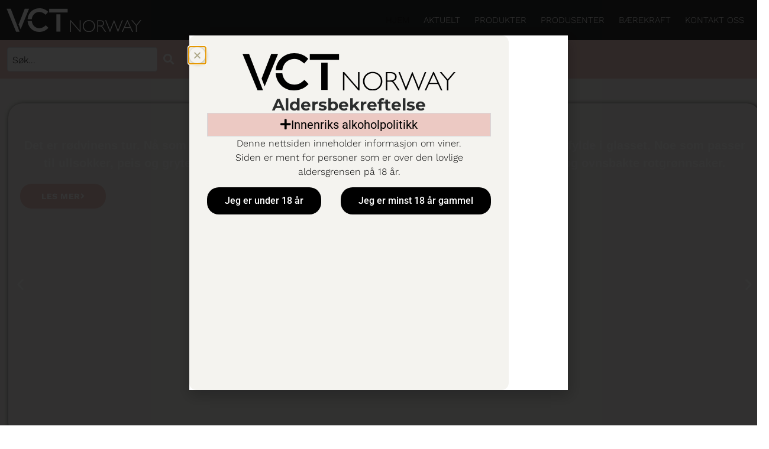

--- FILE ---
content_type: text/html; charset=UTF-8
request_url: https://vctnorway.com/
body_size: 34667
content:
<!doctype html>
<html lang="nb-NO">
<head>
	<meta charset="UTF-8">
	<meta name="viewport" content="width=device-width, initial-scale=1">
	<link rel="profile" href="https://gmpg.org/xfn/11">
	<meta name='robots' content='index, follow, max-image-preview:large, max-snippet:-1, max-video-preview:-1' />
	<style>img:is([sizes="auto" i], [sizes^="auto," i]) { contain-intrinsic-size: 3000px 1500px }</style>
	
	<!-- This site is optimized with the Yoast SEO plugin v25.9 - https://yoast.com/wordpress/plugins/seo/ -->
	<title>Framsida - VCT Norway</title>
	<link rel="canonical" href="https://vctnorway.com/" />
	<meta property="og:locale" content="nb_NO" />
	<meta property="og:type" content="website" />
	<meta property="og:title" content="Framsida - VCT Norway" />
	<meta property="og:description" content="Vinvelger Velg vintype, emballasje og mat for å finne den perfekte vinen! Velg vintype Wine type Hvitvin Rødvin Rosé Velg emballasje Packaging type 1,5 l wine pouch 150 cl flaske 3 litre bag in box 37,5 cl flaske 75 cl flaske Velg type mat Foods Aperitiff Asiatisk mat Fisk Grønnsaker Kylling Lam Ost Pasta Pizza [&hellip;]" />
	<meta property="og:url" content="https://vctnorway.com/" />
	<meta property="og:site_name" content="VCT Norway" />
	<meta property="article:modified_time" content="2025-09-18T11:50:21+00:00" />
	<meta property="og:image" content="https://vctnorway.com/wp-content/uploads/2024/08/Pinot-Noir-grapes-featured-image-template-625-x-450.jpg" />
	<meta property="og:image:width" content="625" />
	<meta property="og:image:height" content="450" />
	<meta property="og:image:type" content="image/jpeg" />
	<meta name="twitter:card" content="summary_large_image" />
	<script type="application/ld+json" class="yoast-schema-graph">{"@context":"https://schema.org","@graph":[{"@type":"WebPage","@id":"https://vctnorway.com/","url":"https://vctnorway.com/","name":"Framsida - VCT Norway","isPartOf":{"@id":"https://vctnorway.com/#website"},"about":{"@id":"https://vctnorway.com/#organization"},"datePublished":"2024-04-25T10:46:37+00:00","dateModified":"2025-09-18T11:50:21+00:00","breadcrumb":{"@id":"https://vctnorway.com/#breadcrumb"},"inLanguage":"nb-NO","potentialAction":[{"@type":"ReadAction","target":["https://vctnorway.com/"]}]},{"@type":"BreadcrumbList","@id":"https://vctnorway.com/#breadcrumb","itemListElement":[{"@type":"ListItem","position":1,"name":"Home"}]},{"@type":"WebSite","@id":"https://vctnorway.com/#website","url":"https://vctnorway.com/","name":"VCT Norway","description":"","publisher":{"@id":"https://vctnorway.com/#organization"},"potentialAction":[{"@type":"SearchAction","target":{"@type":"EntryPoint","urlTemplate":"https://vctnorway.com/?s={search_term_string}"},"query-input":{"@type":"PropertyValueSpecification","valueRequired":true,"valueName":"search_term_string"}}],"inLanguage":"nb-NO"},{"@type":"Organization","@id":"https://vctnorway.com/#organization","name":"VCT Norway","url":"https://vctnorway.com/","logo":{"@type":"ImageObject","inLanguage":"nb-NO","@id":"https://vctnorway.com/#/schema/logo/image/","url":"https://vctnorway.com/wp-content/uploads/2024/08/VCTNorway-favicon.png","contentUrl":"https://vctnorway.com/wp-content/uploads/2024/08/VCTNorway-favicon.png","width":512,"height":512,"caption":"VCT Norway"},"image":{"@id":"https://vctnorway.com/#/schema/logo/image/"}}]}</script>
	<!-- / Yoast SEO plugin. -->


<link rel="alternate" type="application/rss+xml" title="VCT Norway &raquo; strøm" href="https://vctnorway.com/feed/" />
<link rel="alternate" type="application/rss+xml" title="VCT Norway &raquo; kommentarstrøm" href="https://vctnorway.com/comments/feed/" />
<script>
window._wpemojiSettings = {"baseUrl":"https:\/\/s.w.org\/images\/core\/emoji\/16.0.1\/72x72\/","ext":".png","svgUrl":"https:\/\/s.w.org\/images\/core\/emoji\/16.0.1\/svg\/","svgExt":".svg","source":{"concatemoji":"https:\/\/vctnorway.com\/wp-includes\/js\/wp-emoji-release.min.js?ver=6.8.2"}};
/*! This file is auto-generated */
!function(s,n){var o,i,e;function c(e){try{var t={supportTests:e,timestamp:(new Date).valueOf()};sessionStorage.setItem(o,JSON.stringify(t))}catch(e){}}function p(e,t,n){e.clearRect(0,0,e.canvas.width,e.canvas.height),e.fillText(t,0,0);var t=new Uint32Array(e.getImageData(0,0,e.canvas.width,e.canvas.height).data),a=(e.clearRect(0,0,e.canvas.width,e.canvas.height),e.fillText(n,0,0),new Uint32Array(e.getImageData(0,0,e.canvas.width,e.canvas.height).data));return t.every(function(e,t){return e===a[t]})}function u(e,t){e.clearRect(0,0,e.canvas.width,e.canvas.height),e.fillText(t,0,0);for(var n=e.getImageData(16,16,1,1),a=0;a<n.data.length;a++)if(0!==n.data[a])return!1;return!0}function f(e,t,n,a){switch(t){case"flag":return n(e,"\ud83c\udff3\ufe0f\u200d\u26a7\ufe0f","\ud83c\udff3\ufe0f\u200b\u26a7\ufe0f")?!1:!n(e,"\ud83c\udde8\ud83c\uddf6","\ud83c\udde8\u200b\ud83c\uddf6")&&!n(e,"\ud83c\udff4\udb40\udc67\udb40\udc62\udb40\udc65\udb40\udc6e\udb40\udc67\udb40\udc7f","\ud83c\udff4\u200b\udb40\udc67\u200b\udb40\udc62\u200b\udb40\udc65\u200b\udb40\udc6e\u200b\udb40\udc67\u200b\udb40\udc7f");case"emoji":return!a(e,"\ud83e\udedf")}return!1}function g(e,t,n,a){var r="undefined"!=typeof WorkerGlobalScope&&self instanceof WorkerGlobalScope?new OffscreenCanvas(300,150):s.createElement("canvas"),o=r.getContext("2d",{willReadFrequently:!0}),i=(o.textBaseline="top",o.font="600 32px Arial",{});return e.forEach(function(e){i[e]=t(o,e,n,a)}),i}function t(e){var t=s.createElement("script");t.src=e,t.defer=!0,s.head.appendChild(t)}"undefined"!=typeof Promise&&(o="wpEmojiSettingsSupports",i=["flag","emoji"],n.supports={everything:!0,everythingExceptFlag:!0},e=new Promise(function(e){s.addEventListener("DOMContentLoaded",e,{once:!0})}),new Promise(function(t){var n=function(){try{var e=JSON.parse(sessionStorage.getItem(o));if("object"==typeof e&&"number"==typeof e.timestamp&&(new Date).valueOf()<e.timestamp+604800&&"object"==typeof e.supportTests)return e.supportTests}catch(e){}return null}();if(!n){if("undefined"!=typeof Worker&&"undefined"!=typeof OffscreenCanvas&&"undefined"!=typeof URL&&URL.createObjectURL&&"undefined"!=typeof Blob)try{var e="postMessage("+g.toString()+"("+[JSON.stringify(i),f.toString(),p.toString(),u.toString()].join(",")+"));",a=new Blob([e],{type:"text/javascript"}),r=new Worker(URL.createObjectURL(a),{name:"wpTestEmojiSupports"});return void(r.onmessage=function(e){c(n=e.data),r.terminate(),t(n)})}catch(e){}c(n=g(i,f,p,u))}t(n)}).then(function(e){for(var t in e)n.supports[t]=e[t],n.supports.everything=n.supports.everything&&n.supports[t],"flag"!==t&&(n.supports.everythingExceptFlag=n.supports.everythingExceptFlag&&n.supports[t]);n.supports.everythingExceptFlag=n.supports.everythingExceptFlag&&!n.supports.flag,n.DOMReady=!1,n.readyCallback=function(){n.DOMReady=!0}}).then(function(){return e}).then(function(){var e;n.supports.everything||(n.readyCallback(),(e=n.source||{}).concatemoji?t(e.concatemoji):e.wpemoji&&e.twemoji&&(t(e.twemoji),t(e.wpemoji)))}))}((window,document),window._wpemojiSettings);
</script>
<link rel='stylesheet' id='sbi_styles-css' href='https://vctnorway.com/wp-content/plugins/instagram-feed-pro/css/sbi-styles.min.css?ver=6.5.1' media='all' />
<style id='wp-emoji-styles-inline-css'>

	img.wp-smiley, img.emoji {
		display: inline !important;
		border: none !important;
		box-shadow: none !important;
		height: 1em !important;
		width: 1em !important;
		margin: 0 0.07em !important;
		vertical-align: -0.1em !important;
		background: none !important;
		padding: 0 !important;
	}
</style>
<style id='filebird-block-filebird-gallery-style-inline-css'>
ul.filebird-block-filebird-gallery{margin:auto!important;padding:0!important;width:100%}ul.filebird-block-filebird-gallery.layout-grid{display:grid;grid-gap:20px;align-items:stretch;grid-template-columns:repeat(var(--columns),1fr);justify-items:stretch}ul.filebird-block-filebird-gallery.layout-grid li img{border:1px solid #ccc;box-shadow:2px 2px 6px 0 rgba(0,0,0,.3);height:100%;max-width:100%;-o-object-fit:cover;object-fit:cover;width:100%}ul.filebird-block-filebird-gallery.layout-masonry{-moz-column-count:var(--columns);-moz-column-gap:var(--space);column-gap:var(--space);-moz-column-width:var(--min-width);columns:var(--min-width) var(--columns);display:block;overflow:auto}ul.filebird-block-filebird-gallery.layout-masonry li{margin-bottom:var(--space)}ul.filebird-block-filebird-gallery li{list-style:none}ul.filebird-block-filebird-gallery li figure{height:100%;margin:0;padding:0;position:relative;width:100%}ul.filebird-block-filebird-gallery li figure figcaption{background:linear-gradient(0deg,rgba(0,0,0,.7),rgba(0,0,0,.3) 70%,transparent);bottom:0;box-sizing:border-box;color:#fff;font-size:.8em;margin:0;max-height:100%;overflow:auto;padding:3em .77em .7em;position:absolute;text-align:center;width:100%;z-index:2}ul.filebird-block-filebird-gallery li figure figcaption a{color:inherit}

</style>
<style id='global-styles-inline-css'>
:root{--wp--preset--aspect-ratio--square: 1;--wp--preset--aspect-ratio--4-3: 4/3;--wp--preset--aspect-ratio--3-4: 3/4;--wp--preset--aspect-ratio--3-2: 3/2;--wp--preset--aspect-ratio--2-3: 2/3;--wp--preset--aspect-ratio--16-9: 16/9;--wp--preset--aspect-ratio--9-16: 9/16;--wp--preset--color--black: #000000;--wp--preset--color--cyan-bluish-gray: #abb8c3;--wp--preset--color--white: #ffffff;--wp--preset--color--pale-pink: #f78da7;--wp--preset--color--vivid-red: #cf2e2e;--wp--preset--color--luminous-vivid-orange: #ff6900;--wp--preset--color--luminous-vivid-amber: #fcb900;--wp--preset--color--light-green-cyan: #7bdcb5;--wp--preset--color--vivid-green-cyan: #00d084;--wp--preset--color--pale-cyan-blue: #8ed1fc;--wp--preset--color--vivid-cyan-blue: #0693e3;--wp--preset--color--vivid-purple: #9b51e0;--wp--preset--gradient--vivid-cyan-blue-to-vivid-purple: linear-gradient(135deg,rgba(6,147,227,1) 0%,rgb(155,81,224) 100%);--wp--preset--gradient--light-green-cyan-to-vivid-green-cyan: linear-gradient(135deg,rgb(122,220,180) 0%,rgb(0,208,130) 100%);--wp--preset--gradient--luminous-vivid-amber-to-luminous-vivid-orange: linear-gradient(135deg,rgba(252,185,0,1) 0%,rgba(255,105,0,1) 100%);--wp--preset--gradient--luminous-vivid-orange-to-vivid-red: linear-gradient(135deg,rgba(255,105,0,1) 0%,rgb(207,46,46) 100%);--wp--preset--gradient--very-light-gray-to-cyan-bluish-gray: linear-gradient(135deg,rgb(238,238,238) 0%,rgb(169,184,195) 100%);--wp--preset--gradient--cool-to-warm-spectrum: linear-gradient(135deg,rgb(74,234,220) 0%,rgb(151,120,209) 20%,rgb(207,42,186) 40%,rgb(238,44,130) 60%,rgb(251,105,98) 80%,rgb(254,248,76) 100%);--wp--preset--gradient--blush-light-purple: linear-gradient(135deg,rgb(255,206,236) 0%,rgb(152,150,240) 100%);--wp--preset--gradient--blush-bordeaux: linear-gradient(135deg,rgb(254,205,165) 0%,rgb(254,45,45) 50%,rgb(107,0,62) 100%);--wp--preset--gradient--luminous-dusk: linear-gradient(135deg,rgb(255,203,112) 0%,rgb(199,81,192) 50%,rgb(65,88,208) 100%);--wp--preset--gradient--pale-ocean: linear-gradient(135deg,rgb(255,245,203) 0%,rgb(182,227,212) 50%,rgb(51,167,181) 100%);--wp--preset--gradient--electric-grass: linear-gradient(135deg,rgb(202,248,128) 0%,rgb(113,206,126) 100%);--wp--preset--gradient--midnight: linear-gradient(135deg,rgb(2,3,129) 0%,rgb(40,116,252) 100%);--wp--preset--font-size--small: 13px;--wp--preset--font-size--medium: 20px;--wp--preset--font-size--large: 36px;--wp--preset--font-size--x-large: 42px;--wp--preset--spacing--20: 0.44rem;--wp--preset--spacing--30: 0.67rem;--wp--preset--spacing--40: 1rem;--wp--preset--spacing--50: 1.5rem;--wp--preset--spacing--60: 2.25rem;--wp--preset--spacing--70: 3.38rem;--wp--preset--spacing--80: 5.06rem;--wp--preset--shadow--natural: 6px 6px 9px rgba(0, 0, 0, 0.2);--wp--preset--shadow--deep: 12px 12px 50px rgba(0, 0, 0, 0.4);--wp--preset--shadow--sharp: 6px 6px 0px rgba(0, 0, 0, 0.2);--wp--preset--shadow--outlined: 6px 6px 0px -3px rgba(255, 255, 255, 1), 6px 6px rgba(0, 0, 0, 1);--wp--preset--shadow--crisp: 6px 6px 0px rgba(0, 0, 0, 1);}:root { --wp--style--global--content-size: 800px;--wp--style--global--wide-size: 1200px; }:where(body) { margin: 0; }.wp-site-blocks > .alignleft { float: left; margin-right: 2em; }.wp-site-blocks > .alignright { float: right; margin-left: 2em; }.wp-site-blocks > .aligncenter { justify-content: center; margin-left: auto; margin-right: auto; }:where(.wp-site-blocks) > * { margin-block-start: 24px; margin-block-end: 0; }:where(.wp-site-blocks) > :first-child { margin-block-start: 0; }:where(.wp-site-blocks) > :last-child { margin-block-end: 0; }:root { --wp--style--block-gap: 24px; }:root :where(.is-layout-flow) > :first-child{margin-block-start: 0;}:root :where(.is-layout-flow) > :last-child{margin-block-end: 0;}:root :where(.is-layout-flow) > *{margin-block-start: 24px;margin-block-end: 0;}:root :where(.is-layout-constrained) > :first-child{margin-block-start: 0;}:root :where(.is-layout-constrained) > :last-child{margin-block-end: 0;}:root :where(.is-layout-constrained) > *{margin-block-start: 24px;margin-block-end: 0;}:root :where(.is-layout-flex){gap: 24px;}:root :where(.is-layout-grid){gap: 24px;}.is-layout-flow > .alignleft{float: left;margin-inline-start: 0;margin-inline-end: 2em;}.is-layout-flow > .alignright{float: right;margin-inline-start: 2em;margin-inline-end: 0;}.is-layout-flow > .aligncenter{margin-left: auto !important;margin-right: auto !important;}.is-layout-constrained > .alignleft{float: left;margin-inline-start: 0;margin-inline-end: 2em;}.is-layout-constrained > .alignright{float: right;margin-inline-start: 2em;margin-inline-end: 0;}.is-layout-constrained > .aligncenter{margin-left: auto !important;margin-right: auto !important;}.is-layout-constrained > :where(:not(.alignleft):not(.alignright):not(.alignfull)){max-width: var(--wp--style--global--content-size);margin-left: auto !important;margin-right: auto !important;}.is-layout-constrained > .alignwide{max-width: var(--wp--style--global--wide-size);}body .is-layout-flex{display: flex;}.is-layout-flex{flex-wrap: wrap;align-items: center;}.is-layout-flex > :is(*, div){margin: 0;}body .is-layout-grid{display: grid;}.is-layout-grid > :is(*, div){margin: 0;}body{padding-top: 0px;padding-right: 0px;padding-bottom: 0px;padding-left: 0px;}a:where(:not(.wp-element-button)){text-decoration: underline;}:root :where(.wp-element-button, .wp-block-button__link){background-color: #32373c;border-width: 0;color: #fff;font-family: inherit;font-size: inherit;line-height: inherit;padding: calc(0.667em + 2px) calc(1.333em + 2px);text-decoration: none;}.has-black-color{color: var(--wp--preset--color--black) !important;}.has-cyan-bluish-gray-color{color: var(--wp--preset--color--cyan-bluish-gray) !important;}.has-white-color{color: var(--wp--preset--color--white) !important;}.has-pale-pink-color{color: var(--wp--preset--color--pale-pink) !important;}.has-vivid-red-color{color: var(--wp--preset--color--vivid-red) !important;}.has-luminous-vivid-orange-color{color: var(--wp--preset--color--luminous-vivid-orange) !important;}.has-luminous-vivid-amber-color{color: var(--wp--preset--color--luminous-vivid-amber) !important;}.has-light-green-cyan-color{color: var(--wp--preset--color--light-green-cyan) !important;}.has-vivid-green-cyan-color{color: var(--wp--preset--color--vivid-green-cyan) !important;}.has-pale-cyan-blue-color{color: var(--wp--preset--color--pale-cyan-blue) !important;}.has-vivid-cyan-blue-color{color: var(--wp--preset--color--vivid-cyan-blue) !important;}.has-vivid-purple-color{color: var(--wp--preset--color--vivid-purple) !important;}.has-black-background-color{background-color: var(--wp--preset--color--black) !important;}.has-cyan-bluish-gray-background-color{background-color: var(--wp--preset--color--cyan-bluish-gray) !important;}.has-white-background-color{background-color: var(--wp--preset--color--white) !important;}.has-pale-pink-background-color{background-color: var(--wp--preset--color--pale-pink) !important;}.has-vivid-red-background-color{background-color: var(--wp--preset--color--vivid-red) !important;}.has-luminous-vivid-orange-background-color{background-color: var(--wp--preset--color--luminous-vivid-orange) !important;}.has-luminous-vivid-amber-background-color{background-color: var(--wp--preset--color--luminous-vivid-amber) !important;}.has-light-green-cyan-background-color{background-color: var(--wp--preset--color--light-green-cyan) !important;}.has-vivid-green-cyan-background-color{background-color: var(--wp--preset--color--vivid-green-cyan) !important;}.has-pale-cyan-blue-background-color{background-color: var(--wp--preset--color--pale-cyan-blue) !important;}.has-vivid-cyan-blue-background-color{background-color: var(--wp--preset--color--vivid-cyan-blue) !important;}.has-vivid-purple-background-color{background-color: var(--wp--preset--color--vivid-purple) !important;}.has-black-border-color{border-color: var(--wp--preset--color--black) !important;}.has-cyan-bluish-gray-border-color{border-color: var(--wp--preset--color--cyan-bluish-gray) !important;}.has-white-border-color{border-color: var(--wp--preset--color--white) !important;}.has-pale-pink-border-color{border-color: var(--wp--preset--color--pale-pink) !important;}.has-vivid-red-border-color{border-color: var(--wp--preset--color--vivid-red) !important;}.has-luminous-vivid-orange-border-color{border-color: var(--wp--preset--color--luminous-vivid-orange) !important;}.has-luminous-vivid-amber-border-color{border-color: var(--wp--preset--color--luminous-vivid-amber) !important;}.has-light-green-cyan-border-color{border-color: var(--wp--preset--color--light-green-cyan) !important;}.has-vivid-green-cyan-border-color{border-color: var(--wp--preset--color--vivid-green-cyan) !important;}.has-pale-cyan-blue-border-color{border-color: var(--wp--preset--color--pale-cyan-blue) !important;}.has-vivid-cyan-blue-border-color{border-color: var(--wp--preset--color--vivid-cyan-blue) !important;}.has-vivid-purple-border-color{border-color: var(--wp--preset--color--vivid-purple) !important;}.has-vivid-cyan-blue-to-vivid-purple-gradient-background{background: var(--wp--preset--gradient--vivid-cyan-blue-to-vivid-purple) !important;}.has-light-green-cyan-to-vivid-green-cyan-gradient-background{background: var(--wp--preset--gradient--light-green-cyan-to-vivid-green-cyan) !important;}.has-luminous-vivid-amber-to-luminous-vivid-orange-gradient-background{background: var(--wp--preset--gradient--luminous-vivid-amber-to-luminous-vivid-orange) !important;}.has-luminous-vivid-orange-to-vivid-red-gradient-background{background: var(--wp--preset--gradient--luminous-vivid-orange-to-vivid-red) !important;}.has-very-light-gray-to-cyan-bluish-gray-gradient-background{background: var(--wp--preset--gradient--very-light-gray-to-cyan-bluish-gray) !important;}.has-cool-to-warm-spectrum-gradient-background{background: var(--wp--preset--gradient--cool-to-warm-spectrum) !important;}.has-blush-light-purple-gradient-background{background: var(--wp--preset--gradient--blush-light-purple) !important;}.has-blush-bordeaux-gradient-background{background: var(--wp--preset--gradient--blush-bordeaux) !important;}.has-luminous-dusk-gradient-background{background: var(--wp--preset--gradient--luminous-dusk) !important;}.has-pale-ocean-gradient-background{background: var(--wp--preset--gradient--pale-ocean) !important;}.has-electric-grass-gradient-background{background: var(--wp--preset--gradient--electric-grass) !important;}.has-midnight-gradient-background{background: var(--wp--preset--gradient--midnight) !important;}.has-small-font-size{font-size: var(--wp--preset--font-size--small) !important;}.has-medium-font-size{font-size: var(--wp--preset--font-size--medium) !important;}.has-large-font-size{font-size: var(--wp--preset--font-size--large) !important;}.has-x-large-font-size{font-size: var(--wp--preset--font-size--x-large) !important;}
:root :where(.wp-block-pullquote){font-size: 1.5em;line-height: 1.6;}
</style>
<link rel='stylesheet' id='hello-elementor-css' href='https://vctnorway.com/wp-content/themes/hello-elementor/assets/css/reset.css?ver=3.4.4' media='all' />
<link rel='stylesheet' id='hello-elementor-theme-style-css' href='https://vctnorway.com/wp-content/themes/hello-elementor/assets/css/theme.css?ver=3.4.4' media='all' />
<link rel='stylesheet' id='hello-elementor-header-footer-css' href='https://vctnorway.com/wp-content/themes/hello-elementor/assets/css/header-footer.css?ver=3.4.4' media='all' />
<link rel='stylesheet' id='elementor-frontend-css' href='https://vctnorway.com/wp-content/plugins/elementor/assets/css/frontend.min.css?ver=3.31.5' media='all' />
<style id='elementor-frontend-inline-css'>
.elementor-kit-5{--e-global-color-primary:#6EC1E4;--e-global-color-secondary:#54595F;--e-global-color-text:#000000;--e-global-color-accent:#61CE70;--e-global-color-db011db:#FFFFFF;--e-global-color-cdcfb56:#000000;--e-global-color-73e15f6:#2B2D2D;--e-global-color-9ef7a56:#1D1C1C;--e-global-color-6945988:#ECC9C3;--e-global-color-0cfc463:#BE695D;--e-global-color-3fbcefa:#F8DBC6;--e-global-color-9bc2c24:#F4F3EF;--e-global-color-5e9ee80:#DBDBDA;--e-global-color-8b6d6c7:#AAAAAA;--e-global-color-05adef8:#CCCCCC;--e-global-color-f47f4d7:#99CE80;--e-global-color-f7af7db:#BA5353;--e-global-color-ba043a2:#E7ACAC;--e-global-color-61310e6:#7C0004;--e-global-color-53f3c5c:#FFDDAA;--e-global-color-e010da4:#655EBD;--e-global-color-26c59e5:#DCA9BF;--e-global-color-4c9d2d5:#BD2C6D;--e-global-color-df04023:#FE5000;--e-global-color-14403f8:#663634;--e-global-color-ead3be3:#F6EB61;--e-global-color-94d0cf4:#E1802E;--e-global-color-b69546d:#72AC49;--e-global-color-642e805:#3B7FA2;--e-global-color-2adb755:#95542C;--e-global-color-110a94d:#ADA787;--e-global-typography-primary-font-family:"Work Sans";--e-global-typography-primary-font-weight:600;--e-global-typography-secondary-font-family:"Work Sans";--e-global-typography-secondary-font-weight:400;--e-global-typography-text-font-family:"Work Sans";--e-global-typography-text-font-size:16px;--e-global-typography-text-font-weight:300;--e-global-typography-accent-font-family:"Roboto";--e-global-typography-accent-font-weight:500;--e-global-typography-f7be29f-font-family:"Work Sans";--e-global-typography-f7be29f-font-size:13px;--e-global-typography-f7be29f-font-weight:300;--e-global-typography-f7be29f-text-transform:uppercase;--e-global-typography-b0c6f07-font-family:"Work Sans";--e-global-typography-b0c6f07-font-size:18px;--e-global-typography-b0c6f07-font-weight:300;--e-global-typography-42ba5f2-font-family:"Work Sans";--e-global-typography-42ba5f2-font-size:24px;--e-global-typography-42ba5f2-font-weight:600;--e-global-typography-2e84446-font-family:"Work Sans";--e-global-typography-2e84446-font-size:32px;--e-global-typography-2e84446-font-weight:600;--e-global-typography-307a80e-font-family:"Work Sans";--e-global-typography-307a80e-font-size:14px;--e-global-typography-307a80e-font-weight:700;--e-global-typography-307a80e-text-transform:uppercase;--e-global-typography-307a80e-letter-spacing:0.5px;--e-global-typography-f6218b9-font-family:"Work Sans";--e-global-typography-f6218b9-font-size:20px;--e-global-typography-f6218b9-font-weight:700;--e-global-typography-977b1b1-font-family:"Work Sans";--e-global-typography-977b1b1-font-size:28px;--e-global-typography-977b1b1-font-weight:700;--e-global-typography-723cd6b-font-family:"Work Sans";--e-global-typography-723cd6b-font-size:36px;--e-global-typography-723cd6b-font-weight:700;--e-global-typography-fd6b5ac-font-family:"Work Sans";--e-global-typography-fd6b5ac-font-size:48px;--e-global-typography-fd6b5ac-font-weight:700;--e-global-typography-a71119d-font-family:"Roboto";--e-global-typography-a71119d-font-size:16px;--e-global-typography-a71119d-font-weight:400;--e-global-typography-701485e-font-family:"Roboto";--e-global-typography-701485e-font-size:16px;--e-global-typography-701485e-font-weight:400;--e-global-typography-701485e-text-transform:uppercase;--e-global-typography-e198a7f-font-family:"Roboto";--e-global-typography-e198a7f-font-size:18px;--e-global-typography-e198a7f-font-weight:400;--e-global-typography-e198a7f-text-transform:uppercase;--e-global-typography-992899e-font-family:"Roboto";--e-global-typography-992899e-font-size:18px;--e-global-typography-992899e-font-weight:500;--e-global-typography-992899e-text-transform:uppercase;--e-global-typography-6e7cfff-font-family:"Roboto";--e-global-typography-6e7cfff-font-size:24px;--e-global-typography-6e7cfff-font-weight:500;--e-global-typography-c908955-font-family:"Roboto";--e-global-typography-c908955-font-size:14px;--e-global-typography-c908955-font-weight:600;--e-global-typography-dec1120-font-family:"Roboto";--e-global-typography-dec1120-font-size:24px;--e-global-typography-dec1120-font-weight:600;--e-global-typography-dec1120-text-transform:uppercase;--e-global-typography-5c5335b-font-family:"Roboto";--e-global-typography-5c5335b-font-size:27px;--e-global-typography-5c5335b-font-weight:600;--e-global-typography-5c5335b-text-transform:uppercase;--e-global-typography-ac79012-font-family:"Roboto";--e-global-typography-ac79012-font-size:18px;--e-global-typography-ac79012-font-weight:700;--e-global-typography-49c0d9a-font-family:"Roboto";--e-global-typography-49c0d9a-font-size:16px;--e-global-typography-49c0d9a-font-weight:700;--e-global-typography-de53e89-font-family:"Roboto";--e-global-typography-de53e89-font-size:22px;--e-global-typography-de53e89-font-weight:600;--e-global-typography-de53e89-text-transform:uppercase;--e-global-typography-764d907-font-family:"Roboto";--e-global-typography-764d907-font-size:23px;--e-global-typography-764d907-font-weight:900;--e-global-typography-764d907-text-transform:uppercase;--e-global-typography-22e9ee1-font-family:"Roboto";--e-global-typography-22e9ee1-font-size:20px;--e-global-typography-22e9ee1-font-weight:700;--e-global-typography-22e9ee1-line-height:24px;--e-global-typography-57b0887-font-family:"Roboto";--e-global-typography-57b0887-font-size:14px;--e-global-typography-57b0887-font-weight:400;--e-global-typography-f8ed475-font-family:"Work Sans";--e-global-typography-f8ed475-font-size:15px;--e-global-typography-f8ed475-font-weight:300;--e-global-typography-f8ed475-text-transform:uppercase;--e-global-typography-e619cf6-font-family:"Work Sans";--e-global-typography-e619cf6-font-size:18px;--e-global-typography-e619cf6-font-weight:700;--e-global-typography-e619cf6-text-transform:uppercase;--e-global-typography-e619cf6-letter-spacing:0.5px;--e-global-typography-23e6c59-font-family:"Work Sans";--e-global-typography-23e6c59-font-size:16px;--e-global-typography-23e6c59-font-weight:700;--e-global-typography-23e6c59-text-transform:uppercase;--e-global-typography-23e6c59-letter-spacing:0.5px;--e-global-typography-b2ee0b7-font-family:"Work Sans";--e-global-typography-b2ee0b7-font-size:14px;--e-global-typography-b2ee0b7-font-weight:700;--e-global-typography-b2ee0b7-text-transform:uppercase;--e-global-typography-b2ee0b7-letter-spacing:0.5px;--e-global-typography-2cddd05-font-family:"Work Sans";--e-global-typography-2cddd05-font-size:12px;--e-global-typography-2cddd05-font-weight:700;--e-global-typography-2cddd05-text-transform:uppercase;--e-global-typography-2cddd05-letter-spacing:0.5px;--e-global-typography-f6199c2-font-family:"Work Sans";--e-global-typography-f6199c2-font-size:32px;--e-global-typography-f6199c2-font-weight:600;--e-global-typography-a098b0e-font-family:"Work Sans";--e-global-typography-a098b0e-font-size:13px;--e-global-typography-a098b0e-font-weight:600;--e-global-typography-a098b0e-letter-spacing:0.5px;--e-global-typography-62aba08-font-family:"Roboto";--e-global-typography-62aba08-font-size:13px;--e-global-typography-62aba08-font-weight:400;--e-global-typography-69f814a-font-family:"Work Sans";--e-global-typography-69f814a-font-size:16px;--e-global-typography-69f814a-font-weight:400;}.elementor-kit-5 e-page-transition{background-color:#FFBC7D;}.elementor-kit-5 a{color:var( --e-global-color-110a94d );font-weight:600;font-style:normal;}.elementor-kit-5 a:hover{color:var( --e-global-color-f7af7db );}.elementor-kit-5 h2{font-family:var( --e-global-typography-f6218b9-font-family ), Sans-serif;font-size:var( --e-global-typography-f6218b9-font-size );font-weight:var( --e-global-typography-f6218b9-font-weight );}.elementor-kit-5 h3{font-family:var( --e-global-typography-e619cf6-font-family ), Sans-serif;font-size:var( --e-global-typography-e619cf6-font-size );font-weight:var( --e-global-typography-e619cf6-font-weight );text-transform:var( --e-global-typography-e619cf6-text-transform );letter-spacing:var( --e-global-typography-e619cf6-letter-spacing );}.elementor-kit-5 h4{font-family:var( --e-global-typography-23e6c59-font-family ), Sans-serif;font-size:var( --e-global-typography-23e6c59-font-size );font-weight:var( --e-global-typography-23e6c59-font-weight );text-transform:var( --e-global-typography-23e6c59-text-transform );letter-spacing:var( --e-global-typography-23e6c59-letter-spacing );}.elementor-kit-5 h5{font-family:var( --e-global-typography-b2ee0b7-font-family ), Sans-serif;font-size:var( --e-global-typography-b2ee0b7-font-size );font-weight:var( --e-global-typography-b2ee0b7-font-weight );text-transform:var( --e-global-typography-b2ee0b7-text-transform );letter-spacing:var( --e-global-typography-b2ee0b7-letter-spacing );}.elementor-kit-5 h6{font-family:var( --e-global-typography-2cddd05-font-family ), Sans-serif;font-size:var( --e-global-typography-2cddd05-font-size );font-weight:var( --e-global-typography-2cddd05-font-weight );text-transform:var( --e-global-typography-2cddd05-text-transform );letter-spacing:var( --e-global-typography-2cddd05-letter-spacing );}.elementor-section.elementor-section-boxed > .elementor-container{max-width:1200px;}.e-con{--container-max-width:1200px;}.elementor-widget:not(:last-child){margin-block-end:20px;}.elementor-element{--widgets-spacing:20px 20px;--widgets-spacing-row:20px;--widgets-spacing-column:20px;}{}h1.entry-title{display:var(--page-title-display);}.site-header .site-branding{flex-direction:column;align-items:stretch;}.site-header{padding-inline-end:0px;padding-inline-start:0px;}.site-footer .site-branding{flex-direction:column;align-items:stretch;}@media(max-width:1024px){.elementor-kit-5 h2{font-size:var( --e-global-typography-f6218b9-font-size );}.elementor-kit-5 h3{font-size:var( --e-global-typography-e619cf6-font-size );letter-spacing:var( --e-global-typography-e619cf6-letter-spacing );}.elementor-kit-5 h4{font-size:var( --e-global-typography-23e6c59-font-size );letter-spacing:var( --e-global-typography-23e6c59-letter-spacing );}.elementor-kit-5 h5{font-size:var( --e-global-typography-b2ee0b7-font-size );letter-spacing:var( --e-global-typography-b2ee0b7-letter-spacing );}.elementor-kit-5 h6{font-size:var( --e-global-typography-2cddd05-font-size );letter-spacing:var( --e-global-typography-2cddd05-letter-spacing );}.elementor-section.elementor-section-boxed > .elementor-container{max-width:1024px;}.e-con{--container-max-width:1024px;}}@media(max-width:767px){.elementor-kit-5 h2{font-size:var( --e-global-typography-f6218b9-font-size );}.elementor-kit-5 h3{font-size:var( --e-global-typography-e619cf6-font-size );letter-spacing:var( --e-global-typography-e619cf6-letter-spacing );}.elementor-kit-5 h4{font-size:var( --e-global-typography-23e6c59-font-size );letter-spacing:var( --e-global-typography-23e6c59-letter-spacing );}.elementor-kit-5 h5{font-size:var( --e-global-typography-b2ee0b7-font-size );letter-spacing:var( --e-global-typography-b2ee0b7-letter-spacing );}.elementor-kit-5 h6{font-size:var( --e-global-typography-2cddd05-font-size );letter-spacing:var( --e-global-typography-2cddd05-letter-spacing );}.elementor-section.elementor-section-boxed > .elementor-container{max-width:767px;}.e-con{--container-max-width:767px;}}
.elementor-4961 .elementor-element.elementor-element-e204773{--display:flex;--flex-direction:column;--container-widget-width:100%;--container-widget-height:initial;--container-widget-flex-grow:0;--container-widget-align-self:initial;--flex-wrap-mobile:wrap;--gap:32px 32px;--row-gap:32px;--column-gap:32px;--padding-top:0px;--padding-bottom:80px;--padding-left:12px;--padding-right:12px;}.elementor-4961 .elementor-element.elementor-element-78a5878{--swiper-slides-to-display:1;--arrow-prev-left-align:0%;--arrow-prev-translate-x:0px;--arrow-prev-left-position:-36px;--arrow-prev-top-align:50%;--arrow-prev-translate-y:-50%;--arrow-prev-top-position:0px;--arrow-next-right-align:0%;--arrow-next-translate-x:0%;--arrow-next-right-position:-36px;--arrow-next-top-align:50%;--arrow-next-translate-y:-50%;--arrow-next-top-position:0px;--swiper-slides-gap:10px;--arrow-normal-color:var( --e-global-color-db011db );--swiper-pagination-size:12px;--dots-normal-color:var( --e-global-color-primary );--dots-horizontal-position:50%;--dots-horizontal-transform:-50%;--dots-horizontal-offset:0px;--dots-vertical-position:100%;--dots-vertical-transform:-100%;--dots-vertical-offset:-12px;}.elementor-4961 .elementor-element.elementor-element-78a5878 .swiper-slide > .elementor-element{height:100%;}.elementor-4961 .elementor-element.elementor-element-78a5878 :is(.elementor-swiper-button-prev, .elementor-swiper-button-next) {background-color:var( --e-global-color-6945988 );box-shadow:0px 0px 10px 0px rgba(0,0,0,0.5);border-radius:6px 6px 6px 6px;padding:8px 8px 8px 8px;}.elementor-4961 .elementor-element.elementor-element-78a5878 > .elementor-widget-container{margin:-10px -10px -10px -10px;}.elementor-widget-loop-grid .elementor-pagination{font-family:var( --e-global-typography-secondary-font-family ), Sans-serif;font-weight:var( --e-global-typography-secondary-font-weight );}.elementor-widget-loop-grid .elementor-button{font-family:var( --e-global-typography-accent-font-family ), Sans-serif;font-weight:var( --e-global-typography-accent-font-weight );background-color:var( --e-global-color-accent );}.elementor-widget-loop-grid .e-load-more-message{font-family:var( --e-global-typography-secondary-font-family ), Sans-serif;font-weight:var( --e-global-typography-secondary-font-weight );}.elementor-4961 .elementor-element.elementor-element-e673ae1{--grid-columns:3;}.elementor-4961 .elementor-element.elementor-element-e673ae1 .elementor-loop-container{grid-auto-rows:1fr;}.elementor-4961 .elementor-element.elementor-element-e673ae1 .e-loop-item > .elementor-section, .elementor-4961 .elementor-element.elementor-element-e673ae1 .e-loop-item > .elementor-section > .elementor-container, .elementor-4961 .elementor-element.elementor-element-e673ae1 .e-loop-item > .e-con, .elementor-4961 .elementor-element.elementor-element-e673ae1 .e-loop-item .elementor-section-wrap  > .e-con{height:100%;}.elementor-4961 .elementor-element.elementor-element-7638061{--display:flex;--flex-direction:column;--container-widget-width:calc( ( 1 - var( --container-widget-flex-grow ) ) * 100% );--container-widget-height:initial;--container-widget-flex-grow:0;--container-widget-align-self:initial;--flex-wrap-mobile:wrap;--justify-content:flex-start;--align-items:center;--padding-top:60px;--padding-bottom:80px;--padding-left:60px;--padding-right:60px;}.elementor-4961 .elementor-element.elementor-element-b349201{--display:flex;--flex-direction:column;--container-widget-width:calc( ( 1 - var( --container-widget-flex-grow ) ) * 100% );--container-widget-height:initial;--container-widget-flex-grow:0;--container-widget-align-self:initial;--flex-wrap-mobile:wrap;--justify-content:center;--align-items:center;--border-radius:32px 32px 32px 32px;--padding-top:80px;--padding-bottom:80px;--padding-left:80px;--padding-right:80px;}.elementor-4961 .elementor-element.elementor-element-b349201:not(.elementor-motion-effects-element-type-background), .elementor-4961 .elementor-element.elementor-element-b349201 > .elementor-motion-effects-container > .elementor-motion-effects-layer{background-color:var( --e-global-color-db011db );}.elementor-widget-heading .elementor-heading-title{font-family:var( --e-global-typography-primary-font-family ), Sans-serif;font-weight:var( --e-global-typography-primary-font-weight );color:var( --e-global-color-primary );}.elementor-4961 .elementor-element.elementor-element-622b0f5{text-align:center;}.elementor-4961 .elementor-element.elementor-element-622b0f5 .elementor-heading-title{font-family:var( --e-global-typography-723cd6b-font-family ), Sans-serif;font-size:var( --e-global-typography-723cd6b-font-size );font-weight:var( --e-global-typography-723cd6b-font-weight );line-height:var( --e-global-typography-723cd6b-line-height );letter-spacing:var( --e-global-typography-723cd6b-letter-spacing );word-spacing:var( --e-global-typography-723cd6b-word-spacing );color:var( --e-global-color-text );}.elementor-4961 .elementor-element.elementor-element-16238fa{text-align:center;}.elementor-4961 .elementor-element.elementor-element-16238fa .elementor-heading-title{font-family:var( --e-global-typography-f6218b9-font-family ), Sans-serif;font-size:var( --e-global-typography-f6218b9-font-size );font-weight:var( --e-global-typography-f6218b9-font-weight );line-height:var( --e-global-typography-f6218b9-line-height );letter-spacing:var( --e-global-typography-f6218b9-letter-spacing );word-spacing:var( --e-global-typography-f6218b9-word-spacing );color:var( --e-global-color-text );}.elementor-4961 .elementor-element.elementor-element-e5a974e{--display:flex;--flex-direction:row;--container-widget-width:calc( ( 1 - var( --container-widget-flex-grow ) ) * 100% );--container-widget-height:100%;--container-widget-flex-grow:1;--container-widget-align-self:stretch;--flex-wrap-mobile:wrap;--justify-content:center;--align-items:flex-start;}.elementor-widget-jet-smart-filters-checkboxes .jet-filter-items-moreless__toggle{font-family:var( --e-global-typography-primary-font-family ), Sans-serif;font-weight:var( --e-global-typography-primary-font-weight );}.elementor-widget-jet-smart-filters-checkboxes .apply-filters__button, .elementor-widget-jet-smart-filters-checkboxes .jet-filter-items-dropdown__apply-button{font-family:var( --e-global-typography-primary-font-family ), Sans-serif;font-weight:var( --e-global-typography-primary-font-weight );}.elementor-4961 .elementor-element.elementor-element-ce7eb71 .jet-checkboxes-list__row{display:block;margin-right:calc(5px/2);margin-left:calc(5px/2);padding-top:calc(10px/2);margin-bottom:calc(10px/2);}.elementor-4961 .elementor-element.elementor-element-ce7eb71 .jet-list-tree__children{display:block;margin-right:calc(5px/2);margin-left:calc(5px/2);padding-left:10px;}.elementor-4961 .elementor-element.elementor-element-ce7eb71 .jet-checkboxes-list-wrapper{margin-left:calc(-5px/2);margin-right:calc(-5px/2);margin-top:calc(-10px/2);margin-bottom:calc(-10px/2);}.elementor-4961 .elementor-element.elementor-element-ce7eb71 .jet-checkboxes-list__decorator{width:16px;height:16px;min-width:16px;min-height:16px;margin-right:5px;}.rtl .elementor-4961 .elementor-element.elementor-element-ce7eb71 .jet-checkboxes-list__decorator{margin-left:5px;}.elementor-4961 .elementor-element.elementor-element-ce7eb71 .jet-checkboxes-list__checked-icon{font-size:12px;}.elementor-4961 .elementor-element.elementor-element-ce7eb71 .jet-collapse-icon{width:20px;height:20px;}.elementor-4961 .elementor-element.elementor-element-ce7eb71 .jet-collapse-none{width:20px;height:20px;}.elementor-4961 .elementor-element.elementor-element-ce7eb71 .jet-filter-items-dropdown__footer{justify-content:right;}.elementor-4961 .elementor-element.elementor-element-ce7eb71 .jet-filter+.jet-filter{margin-top:10px;}.elementor-4961 .elementor-element.elementor-element-ce7eb71 .jet-select[data-hierarchical="1"] + .jet-select[data-hierarchical="1"]{margin-top:10px;}.elementor-4961 .elementor-element.elementor-element-704f5fd .jet-checkboxes-list__row{display:block;margin-right:calc(5px/2);margin-left:calc(5px/2);padding-top:calc(10px/2);margin-bottom:calc(10px/2);}.elementor-4961 .elementor-element.elementor-element-704f5fd .jet-list-tree__children{display:block;margin-right:calc(5px/2);margin-left:calc(5px/2);padding-left:10px;}.elementor-4961 .elementor-element.elementor-element-704f5fd .jet-checkboxes-list-wrapper{margin-left:calc(-5px/2);margin-right:calc(-5px/2);margin-top:calc(-10px/2);margin-bottom:calc(-10px/2);}.elementor-4961 .elementor-element.elementor-element-704f5fd .jet-checkboxes-list__decorator{width:16px;height:16px;min-width:16px;min-height:16px;margin-right:5px;}.rtl .elementor-4961 .elementor-element.elementor-element-704f5fd .jet-checkboxes-list__decorator{margin-left:5px;}.elementor-4961 .elementor-element.elementor-element-704f5fd .jet-checkboxes-list__checked-icon{font-size:12px;}.elementor-4961 .elementor-element.elementor-element-704f5fd .jet-collapse-icon{width:20px;height:20px;}.elementor-4961 .elementor-element.elementor-element-704f5fd .jet-collapse-none{width:20px;height:20px;}.elementor-4961 .elementor-element.elementor-element-704f5fd .jet-filter-items-dropdown__footer{justify-content:right;}.elementor-4961 .elementor-element.elementor-element-704f5fd .jet-filter+.jet-filter{margin-top:10px;}.elementor-4961 .elementor-element.elementor-element-704f5fd .jet-select[data-hierarchical="1"] + .jet-select[data-hierarchical="1"]{margin-top:10px;}.elementor-4961 .elementor-element.elementor-element-141624f .jet-checkboxes-list__row{display:block;margin-right:calc(10px/2);margin-left:calc(10px/2);padding-top:calc(10px/2);margin-bottom:calc(10px/2);}.elementor-4961 .elementor-element.elementor-element-141624f .jet-list-tree__children{display:block;margin-right:calc(10px/2);margin-left:calc(10px/2);padding-left:10px;}.elementor-4961 .elementor-element.elementor-element-141624f .jet-checkboxes-list-wrapper{margin-left:calc(-10px/2);margin-right:calc(-10px/2);margin-top:calc(-10px/2);margin-bottom:calc(-10px/2);}.elementor-4961 .elementor-element.elementor-element-141624f .jet-checkboxes-list__decorator{width:16px;height:16px;min-width:16px;min-height:16px;margin-right:5px;}.rtl .elementor-4961 .elementor-element.elementor-element-141624f .jet-checkboxes-list__decorator{margin-left:5px;}.elementor-4961 .elementor-element.elementor-element-141624f .jet-checkboxes-list__checked-icon{font-size:12px;}.elementor-4961 .elementor-element.elementor-element-141624f .jet-collapse-icon{width:20px;height:20px;}.elementor-4961 .elementor-element.elementor-element-141624f .jet-collapse-none{width:20px;height:20px;}.elementor-4961 .elementor-element.elementor-element-141624f .jet-filter-items-dropdown__footer{justify-content:right;}.elementor-4961 .elementor-element.elementor-element-141624f .jet-filter+.jet-filter{margin-top:10px;}.elementor-4961 .elementor-element.elementor-element-141624f .jet-select[data-hierarchical="1"] + .jet-select[data-hierarchical="1"]{margin-top:10px;}.elementor-4961 .elementor-element.elementor-element-141624f.elementor-element{--flex-grow:0;--flex-shrink:0;}.elementor-widget-divider{--divider-color:var( --e-global-color-secondary );}.elementor-widget-divider .elementor-divider__text{color:var( --e-global-color-secondary );font-family:var( --e-global-typography-secondary-font-family ), Sans-serif;font-weight:var( --e-global-typography-secondary-font-weight );}.elementor-widget-divider.elementor-view-stacked .elementor-icon{background-color:var( --e-global-color-secondary );}.elementor-widget-divider.elementor-view-framed .elementor-icon, .elementor-widget-divider.elementor-view-default .elementor-icon{color:var( --e-global-color-secondary );border-color:var( --e-global-color-secondary );}.elementor-widget-divider.elementor-view-framed .elementor-icon, .elementor-widget-divider.elementor-view-default .elementor-icon svg{fill:var( --e-global-color-secondary );}.elementor-4961 .elementor-element.elementor-element-1d295fd{--divider-border-style:solid;--divider-color:var( --e-global-color-6945988 );--divider-border-width:2px;}.elementor-4961 .elementor-element.elementor-element-1d295fd .elementor-divider-separator{width:100%;margin:0 auto;margin-center:0;}.elementor-4961 .elementor-element.elementor-element-1d295fd .elementor-divider{text-align:center;padding-block-start:15px;padding-block-end:15px;}.elementor-4961 .elementor-element.elementor-element-fe1248c{--display:flex;}.elementor-4961 .elementor-element.elementor-element-c9be46d > .elementor-widget-container > .jet-listing-grid > .jet-listing-grid__items, .elementor-4961 .elementor-element.elementor-element-c9be46d > .jet-listing-grid > .jet-listing-grid__items{--columns:4;}.elementor-4961 .elementor-element.elementor-element-c9be46d .jet-listing-not-found{font-family:var( --e-global-typography-e198a7f-font-family ), Sans-serif;font-size:var( --e-global-typography-e198a7f-font-size );font-weight:var( --e-global-typography-e198a7f-font-weight );text-transform:var( --e-global-typography-e198a7f-text-transform );line-height:var( --e-global-typography-e198a7f-line-height );letter-spacing:var( --e-global-typography-e198a7f-letter-spacing );word-spacing:var( --e-global-typography-e198a7f-word-spacing );color:var( --e-global-color-text );}.elementor-4961 .elementor-element.elementor-element-c9be46d .jet-listing-grid__slider-icon{width:32px;height:32px;line-height:32px;margin-top:calc( -32px/2 );z-index:10;color:var( --e-global-color-db011db );background:var( --e-global-color-6945988 );}.elementor-4961 .elementor-element.elementor-element-c9be46d .jet-listing-grid__slider-icon:hover{color:var( --e-global-color-text );background:var( --e-global-color-6945988 );}.elementor-4961 .elementor-element.elementor-element-c9be46d .jet-listing-grid__slider-icon.prev-arrow{left:-32px;right:auto;}.elementor-4961 .elementor-element.elementor-element-c9be46d .jet-listing-grid__slider-icon.next-arrow{right:-32px;left:auto;}@media(min-width:768px){.elementor-4961 .elementor-element.elementor-element-e204773{--width:1300px;}.elementor-4961 .elementor-element.elementor-element-7638061{--width:100%;}.elementor-4961 .elementor-element.elementor-element-b349201{--width:90%;}.elementor-4961 .elementor-element.elementor-element-fe1248c{--content-width:1300px;}}@media(max-width:1024px){.elementor-4961 .elementor-element.elementor-element-e204773{--padding-top:0px;--padding-bottom:60px;--padding-left:12px;--padding-right:12px;}.elementor-4961 .elementor-element.elementor-element-78a5878{--swiper-slides-to-display:1;}.elementor-4961 .elementor-element.elementor-element-e673ae1{--grid-columns:2;}.elementor-4961 .elementor-element.elementor-element-7638061{--padding-top:70px;--padding-bottom:80px;--padding-left:0px;--padding-right:0px;}.elementor-4961 .elementor-element.elementor-element-b349201{--padding-top:80px;--padding-bottom:80px;--padding-left:10px;--padding-right:10px;}.elementor-4961 .elementor-element.elementor-element-622b0f5 .elementor-heading-title{font-size:var( --e-global-typography-723cd6b-font-size );line-height:var( --e-global-typography-723cd6b-line-height );letter-spacing:var( --e-global-typography-723cd6b-letter-spacing );word-spacing:var( --e-global-typography-723cd6b-word-spacing );}.elementor-4961 .elementor-element.elementor-element-16238fa .elementor-heading-title{font-size:var( --e-global-typography-f6218b9-font-size );line-height:var( --e-global-typography-f6218b9-line-height );letter-spacing:var( --e-global-typography-f6218b9-letter-spacing );word-spacing:var( --e-global-typography-f6218b9-word-spacing );}.elementor-4961 .elementor-element.elementor-element-c9be46d > .elementor-widget-container > .jet-listing-grid > .jet-listing-grid__items, .elementor-4961 .elementor-element.elementor-element-c9be46d > .jet-listing-grid > .jet-listing-grid__items{--columns:2;}.elementor-4961 .elementor-element.elementor-element-c9be46d .jet-listing-not-found{font-size:var( --e-global-typography-e198a7f-font-size );line-height:var( --e-global-typography-e198a7f-line-height );letter-spacing:var( --e-global-typography-e198a7f-letter-spacing );word-spacing:var( --e-global-typography-e198a7f-word-spacing );}}@media(max-width:767px){.elementor-4961 .elementor-element.elementor-element-e204773{--padding-top:0px;--padding-bottom:80px;--padding-left:12px;--padding-right:12px;}.elementor-4961 .elementor-element.elementor-element-78a5878{--swiper-slides-to-display:1;}.elementor-4961 .elementor-element.elementor-element-e673ae1{--grid-columns:1;}.elementor-4961 .elementor-element.elementor-element-7638061{--padding-top:70px;--padding-bottom:80px;--padding-left:12px;--padding-right:12px;}.elementor-4961 .elementor-element.elementor-element-b349201{--padding-top:40px;--padding-bottom:40px;--padding-left:20px;--padding-right:20px;}.elementor-4961 .elementor-element.elementor-element-622b0f5 .elementor-heading-title{font-size:var( --e-global-typography-723cd6b-font-size );line-height:var( --e-global-typography-723cd6b-line-height );letter-spacing:var( --e-global-typography-723cd6b-letter-spacing );word-spacing:var( --e-global-typography-723cd6b-word-spacing );}.elementor-4961 .elementor-element.elementor-element-16238fa .elementor-heading-title{font-size:var( --e-global-typography-f6218b9-font-size );line-height:var( --e-global-typography-f6218b9-line-height );letter-spacing:var( --e-global-typography-f6218b9-letter-spacing );word-spacing:var( --e-global-typography-f6218b9-word-spacing );}.elementor-4961 .elementor-element.elementor-element-c9be46d > .elementor-widget-container > .jet-listing-grid > .jet-listing-grid__items, .elementor-4961 .elementor-element.elementor-element-c9be46d > .jet-listing-grid > .jet-listing-grid__items{--columns:1;}.elementor-4961 .elementor-element.elementor-element-c9be46d .jet-listing-not-found{font-size:var( --e-global-typography-e198a7f-font-size );line-height:var( --e-global-typography-e198a7f-line-height );letter-spacing:var( --e-global-typography-e198a7f-letter-spacing );word-spacing:var( --e-global-typography-e198a7f-word-spacing );}}
.elementor-5087 .elementor-element.elementor-element-ec976d2{--display:flex;--flex-direction:row;--container-widget-width:initial;--container-widget-height:100%;--container-widget-flex-grow:1;--container-widget-align-self:stretch;--flex-wrap-mobile:wrap;--justify-content:space-between;--gap:0px 0px;--row-gap:0px;--column-gap:0px;--overflow:hidden;--border-radius:20px 20px 20px 20px;box-shadow:0px 0px 10px -4px rgba(0,0,0,0.5);--margin-top:0px;--margin-bottom:0px;--margin-left:0px;--margin-right:0px;--padding-top:0px;--padding-bottom:0px;--padding-left:0px;--padding-right:0px;}.elementor-5087 .elementor-element.elementor-element-ec976d2:not(.elementor-motion-effects-element-type-background), .elementor-5087 .elementor-element.elementor-element-ec976d2 > .elementor-motion-effects-container > .elementor-motion-effects-layer{background-color:var( --e-global-color-db011db );}.elementor-5087 .elementor-element.elementor-element-65b4748{--display:flex;border-style:none;--border-style:none;--margin-top:0px;--margin-bottom:0px;--margin-left:0px;--margin-right:0px;--padding-top:0px;--padding-bottom:0px;--padding-left:0px;--padding-right:0px;}.elementor-5087 .elementor-element.elementor-element-65b4748.e-con{--flex-grow:0;--flex-shrink:0;}.elementor-5087 .elementor-element.elementor-element-9fe74da{--spacer-size:50px;}.elementor-5087 .elementor-element.elementor-element-f71e122{--display:flex;--flex-direction:column;--container-widget-width:100%;--container-widget-height:initial;--container-widget-flex-grow:0;--container-widget-align-self:initial;--flex-wrap-mobile:wrap;--justify-content:space-between;--padding-top:0px;--padding-bottom:0px;--padding-left:0px;--padding-right:0px;}.elementor-5087 .elementor-element.elementor-element-52d7aef{--display:flex;--padding-top:0px;--padding-bottom:0px;--padding-left:0px;--padding-right:0px;}.elementor-5087 .elementor-element.elementor-element-73b471e{--display:flex;--flex-direction:column;--container-widget-width:100%;--container-widget-height:initial;--container-widget-flex-grow:0;--container-widget-align-self:initial;--flex-wrap-mobile:wrap;--gap:12px 12px;--row-gap:12px;--column-gap:12px;--margin-top:0px;--margin-bottom:0px;--margin-left:0px;--margin-right:0px;--padding-top:16px;--padding-bottom:24px;--padding-left:0px;--padding-right:0px;}.elementor-5087 .elementor-element.elementor-element-73b471e.e-con{--align-self:center;--flex-grow:0;--flex-shrink:0;}.elementor-5087 .elementor-element.elementor-element-ea64bad{--display:flex;--min-height:320px;--flex-direction:row;--container-widget-width:initial;--container-widget-height:100%;--container-widget-flex-grow:1;--container-widget-align-self:stretch;--flex-wrap-mobile:wrap;--justify-content:space-between;--margin-top:0px;--margin-bottom:0px;--margin-left:0px;--margin-right:0px;--padding-top:0px;--padding-bottom:0px;--padding-left:0px;--padding-right:0px;}.elementor-5087 .elementor-element.elementor-element-ea64bad:not(.elementor-motion-effects-element-type-background), .elementor-5087 .elementor-element.elementor-element-ea64bad > .elementor-motion-effects-container > .elementor-motion-effects-layer{background-position:center center;background-repeat:no-repeat;background-size:contain;}.elementor-5087 .elementor-element.elementor-element-ea64bad.e-con{--align-self:center;}.elementor-5087 .elementor-element.elementor-element-67a2b4f{--display:flex;--justify-content:flex-end;--align-items:center;--container-widget-width:calc( ( 1 - var( --container-widget-flex-grow ) ) * 100% );--margin-top:0%;--margin-bottom:0%;--margin-left:-24%;--margin-right:0%;--padding-top:0px;--padding-bottom:0px;--padding-left:12px;--padding-right:0px;}.elementor-5087 .elementor-element.elementor-element-67a2b4f.e-con{--flex-grow:0;--flex-shrink:0;}.elementor-5087 .elementor-element.elementor-global-5414 > .elementor-widget-container{margin:0px 0px 0px 0px;padding:4px 4px 4px 4px;}.elementor-5087 .elementor-element.elementor-global-5414.elementor-element{--align-self:flex-start;}.elementor-5087 .elementor-element.elementor-element-7807c40{--display:flex;--min-height:80px;--flex-direction:row;--container-widget-width:initial;--container-widget-height:100%;--container-widget-flex-grow:1;--container-widget-align-self:stretch;--flex-wrap-mobile:wrap;--justify-content:flex-start;--margin-top:0px;--margin-bottom:0px;--margin-left:0px;--margin-right:0px;--padding-top:16px;--padding-bottom:16px;--padding-left:16px;--padding-right:16px;}.elementor-widget-heading .elementor-heading-title{font-family:var( --e-global-typography-primary-font-family ), Sans-serif;font-weight:var( --e-global-typography-primary-font-weight );color:var( --e-global-color-primary );}.elementor-5087 .elementor-element.elementor-element-b629f7e{text-align:left;}.elementor-5087 .elementor-element.elementor-element-b629f7e .elementor-heading-title{font-family:"Roboto Slab", Sans-serif;font-size:20px;font-weight:600;color:var( --e-global-color-cdcfb56 );}.elementor-5087 .elementor-element.elementor-element-5d84a74{--display:flex;--position:absolute;--flex-direction:column;--container-widget-width:calc( ( 1 - var( --container-widget-flex-grow ) ) * 100% );--container-widget-height:initial;--container-widget-flex-grow:0;--container-widget-align-self:initial;--flex-wrap-mobile:wrap;--justify-content:flex-start;--align-items:center;--margin-top:0px;--margin-bottom:0px;--margin-left:0px;--margin-right:0px;--padding-top:0px;--padding-bottom:0px;--padding-left:0px;--padding-right:0px;bottom:92px;}body:not(.rtl) .elementor-5087 .elementor-element.elementor-element-5d84a74{right:16px;}body.rtl .elementor-5087 .elementor-element.elementor-element-5d84a74{left:16px;}.elementor-5087 .elementor-element.elementor-element-06316e3 > .elementor-widget-container{margin:0px 0px 0px 0px;padding:0px 0px 0px 0px;}.elementor-5087 .elementor-element.elementor-element-3fb6e95{--display:flex;--flex-direction:column;--container-widget-width:100%;--container-widget-height:initial;--container-widget-flex-grow:0;--container-widget-align-self:initial;--flex-wrap-mobile:wrap;--justify-content:flex-start;--gap:4px 4px;--row-gap:4px;--column-gap:4px;--margin-top:0px;--margin-bottom:0px;--margin-left:0px;--margin-right:0px;--padding-top:0px;--padding-bottom:10px;--padding-left:16px;--padding-right:16px;}.elementor-5087 .elementor-element.elementor-element-972e65b{--display:flex;--flex-direction:row;--container-widget-width:initial;--container-widget-height:100%;--container-widget-flex-grow:1;--container-widget-align-self:stretch;--flex-wrap-mobile:wrap;--gap:8px 8px;--row-gap:8px;--column-gap:8px;--margin-top:0px;--margin-bottom:0px;--margin-left:0px;--margin-right:0px;--padding-top:0px;--padding-bottom:0px;--padding-left:0px;--padding-right:0px;}.elementor-5087 .elementor-element.elementor-element-83c007d .elementor-heading-title{font-family:var( --e-global-typography-text-font-family ), Sans-serif;font-size:var( --e-global-typography-text-font-size );font-weight:var( --e-global-typography-text-font-weight );color:var( --e-global-color-cdcfb56 );}.elementor-5087 .elementor-element.elementor-element-1a8e4dd .elementor-heading-title{font-family:var( --e-global-typography-text-font-family ), Sans-serif;font-size:var( --e-global-typography-text-font-size );font-weight:var( --e-global-typography-text-font-weight );color:var( --e-global-color-cdcfb56 );}.elementor-widget-divider{--divider-color:var( --e-global-color-secondary );}.elementor-widget-divider .elementor-divider__text{color:var( --e-global-color-secondary );font-family:var( --e-global-typography-secondary-font-family ), Sans-serif;font-weight:var( --e-global-typography-secondary-font-weight );}.elementor-widget-divider.elementor-view-stacked .elementor-icon{background-color:var( --e-global-color-secondary );}.elementor-widget-divider.elementor-view-framed .elementor-icon, .elementor-widget-divider.elementor-view-default .elementor-icon{color:var( --e-global-color-secondary );border-color:var( --e-global-color-secondary );}.elementor-widget-divider.elementor-view-framed .elementor-icon, .elementor-widget-divider.elementor-view-default .elementor-icon svg{fill:var( --e-global-color-secondary );}.elementor-5087 .elementor-element.elementor-element-7f43e02{--divider-border-style:solid;--divider-color:var( --e-global-color-f7af7db );--divider-border-width:1px;}.elementor-5087 .elementor-element.elementor-element-7f43e02 .elementor-divider-separator{width:100%;}.elementor-5087 .elementor-element.elementor-element-7f43e02 .elementor-divider{padding-block-start:8px;padding-block-end:8px;}.elementor-5087 .elementor-element.elementor-element-7c1dbf1{--spacer-size:16px;}.elementor-5087 .elementor-element.elementor-element-ebcdf1f{--display:flex;--flex-direction:row;--container-widget-width:calc( ( 1 - var( --container-widget-flex-grow ) ) * 100% );--container-widget-height:100%;--container-widget-flex-grow:1;--container-widget-align-self:stretch;--flex-wrap-mobile:wrap;--justify-content:space-between;--align-items:center;--margin-top:0px;--margin-bottom:0px;--margin-left:0px;--margin-right:0px;--padding-top:0px;--padding-bottom:0px;--padding-left:0px;--padding-right:0px;}.elementor-5087 .elementor-element.elementor-element-f90ecff .elementor-heading-title{font-family:var( --e-global-typography-text-font-family ), Sans-serif;font-size:var( --e-global-typography-text-font-size );font-weight:var( --e-global-typography-text-font-weight );color:var( --e-global-color-cdcfb56 );}.elementor-5087 .elementor-element.elementor-element-0bcbc0e .elementor-heading-title{font-family:"Roboto", Sans-serif;font-size:24px;font-weight:600;color:var( --e-global-color-cdcfb56 );}.jet-listing-item.single-jet-engine.elementor-page-5087 > .elementor{width:300px;margin-left:auto;margin-right:auto;}@media(max-width:1024px){.elementor-5087 .elementor-element.elementor-element-67a2b4f{--flex-direction:column;--container-widget-width:100%;--container-widget-height:initial;--container-widget-flex-grow:0;--container-widget-align-self:initial;--flex-wrap-mobile:wrap;}.elementor-5087 .elementor-element.elementor-element-83c007d .elementor-heading-title{font-size:var( --e-global-typography-text-font-size );}.elementor-5087 .elementor-element.elementor-element-1a8e4dd .elementor-heading-title{font-size:var( --e-global-typography-text-font-size );}.elementor-5087 .elementor-element.elementor-element-f90ecff .elementor-heading-title{font-size:var( --e-global-typography-text-font-size );}}@media(max-width:767px){.elementor-5087 .elementor-element.elementor-element-ec976d2{--flex-direction:row;--container-widget-width:initial;--container-widget-height:100%;--container-widget-flex-grow:1;--container-widget-align-self:stretch;--flex-wrap-mobile:wrap;}.elementor-5087 .elementor-element.elementor-element-65b4748{--flex-direction:column;--container-widget-width:100%;--container-widget-height:initial;--container-widget-flex-grow:0;--container-widget-align-self:initial;--flex-wrap-mobile:wrap;}.elementor-5087 .elementor-element.elementor-element-73b471e{--flex-direction:column;--container-widget-width:calc( ( 1 - var( --container-widget-flex-grow ) ) * 100% );--container-widget-height:initial;--container-widget-flex-grow:0;--container-widget-align-self:initial;--flex-wrap-mobile:wrap;--align-items:flex-start;--gap:8px 8px;--row-gap:8px;--column-gap:8px;}.elementor-5087 .elementor-element.elementor-element-ea64bad{--flex-direction:column;--container-widget-width:100%;--container-widget-height:initial;--container-widget-flex-grow:0;--container-widget-align-self:initial;--flex-wrap-mobile:wrap;--justify-content:flex-end;}.elementor-5087 .elementor-element.elementor-element-67a2b4f{--width:30%;--flex-direction:column;--container-widget-width:100%;--container-widget-height:initial;--container-widget-flex-grow:0;--container-widget-align-self:initial;--flex-wrap-mobile:wrap;--margin-top:0%;--margin-bottom:0%;--margin-left:-5%;--margin-right:0%;}body:not(.rtl) .elementor-5087 .elementor-element.elementor-element-5d84a74{right:-100px;}body.rtl .elementor-5087 .elementor-element.elementor-element-5d84a74{left:-100px;}.elementor-5087 .elementor-element.elementor-element-5d84a74{bottom:190px;}.elementor-5087 .elementor-element.elementor-element-83c007d .elementor-heading-title{font-size:var( --e-global-typography-text-font-size );}.elementor-5087 .elementor-element.elementor-element-1a8e4dd .elementor-heading-title{font-size:var( --e-global-typography-text-font-size );}.elementor-5087 .elementor-element.elementor-element-f90ecff .elementor-heading-title{font-size:var( --e-global-typography-text-font-size );}}@media(min-width:768px){.elementor-5087 .elementor-element.elementor-element-65b4748{--width:5%;}.elementor-5087 .elementor-element.elementor-element-73b471e{--width:95%;}.elementor-5087 .elementor-element.elementor-element-ea64bad{--width:80%;}.elementor-5087 .elementor-element.elementor-element-67a2b4f{--width:30%;}.elementor-5087 .elementor-element.elementor-element-5d84a74{--width:80px;}}
.elementor-5167 .elementor-element.elementor-element-160c80a{--display:flex;--flex-direction:row;--container-widget-width:calc( ( 1 - var( --container-widget-flex-grow ) ) * 100% );--container-widget-height:100%;--container-widget-flex-grow:1;--container-widget-align-self:stretch;--flex-wrap-mobile:wrap;--justify-content:space-between;--align-items:center;--margin-top:0px;--margin-bottom:0px;--margin-left:0px;--margin-right:0px;--padding-top:0px;--padding-bottom:0px;--padding-left:5px;--padding-right:10px;}.elementor-5167 .elementor-element.elementor-element-160c80a:not(.elementor-motion-effects-element-type-background), .elementor-5167 .elementor-element.elementor-element-160c80a > .elementor-motion-effects-container > .elementor-motion-effects-layer{background-color:var( --e-global-color-73e15f6 );}.elementor-widget-image .widget-image-caption{color:var( --e-global-color-text );font-family:var( --e-global-typography-text-font-family ), Sans-serif;font-size:var( --e-global-typography-text-font-size );font-weight:var( --e-global-typography-text-font-weight );}.elementor-5167 .elementor-element.elementor-element-59b0249 img{width:240px;height:40px;object-fit:contain;object-position:center center;}.elementor-widget-nav-menu .elementor-nav-menu .elementor-item{font-family:var( --e-global-typography-primary-font-family ), Sans-serif;font-weight:var( --e-global-typography-primary-font-weight );}.elementor-widget-nav-menu .elementor-nav-menu--main .elementor-item{color:var( --e-global-color-text );fill:var( --e-global-color-text );}.elementor-widget-nav-menu .elementor-nav-menu--main .elementor-item:hover,
					.elementor-widget-nav-menu .elementor-nav-menu--main .elementor-item.elementor-item-active,
					.elementor-widget-nav-menu .elementor-nav-menu--main .elementor-item.highlighted,
					.elementor-widget-nav-menu .elementor-nav-menu--main .elementor-item:focus{color:var( --e-global-color-accent );fill:var( --e-global-color-accent );}.elementor-widget-nav-menu .elementor-nav-menu--main:not(.e--pointer-framed) .elementor-item:before,
					.elementor-widget-nav-menu .elementor-nav-menu--main:not(.e--pointer-framed) .elementor-item:after{background-color:var( --e-global-color-accent );}.elementor-widget-nav-menu .e--pointer-framed .elementor-item:before,
					.elementor-widget-nav-menu .e--pointer-framed .elementor-item:after{border-color:var( --e-global-color-accent );}.elementor-widget-nav-menu{--e-nav-menu-divider-color:var( --e-global-color-text );}.elementor-widget-nav-menu .elementor-nav-menu--dropdown .elementor-item, .elementor-widget-nav-menu .elementor-nav-menu--dropdown  .elementor-sub-item{font-family:var( --e-global-typography-accent-font-family ), Sans-serif;font-weight:var( --e-global-typography-accent-font-weight );}.elementor-5167 .elementor-element.elementor-element-c55b8cf .elementor-menu-toggle{margin-left:auto;}.elementor-5167 .elementor-element.elementor-element-c55b8cf .elementor-nav-menu .elementor-item{font-family:var( --e-global-typography-f8ed475-font-family ), Sans-serif;font-size:var( --e-global-typography-f8ed475-font-size );font-weight:var( --e-global-typography-f8ed475-font-weight );text-transform:var( --e-global-typography-f8ed475-text-transform );}.elementor-5167 .elementor-element.elementor-element-c55b8cf .elementor-nav-menu--main .elementor-item{color:var( --e-global-color-db011db );fill:var( --e-global-color-db011db );padding-left:12px;padding-right:12px;padding-top:24px;padding-bottom:24px;}.elementor-5167 .elementor-element.elementor-element-c55b8cf .elementor-nav-menu--main .elementor-item:hover,
					.elementor-5167 .elementor-element.elementor-element-c55b8cf .elementor-nav-menu--main .elementor-item.elementor-item-active,
					.elementor-5167 .elementor-element.elementor-element-c55b8cf .elementor-nav-menu--main .elementor-item.highlighted,
					.elementor-5167 .elementor-element.elementor-element-c55b8cf .elementor-nav-menu--main .elementor-item:focus{color:var( --e-global-color-9ef7a56 );}.elementor-5167 .elementor-element.elementor-element-c55b8cf .elementor-nav-menu--main:not(.e--pointer-framed) .elementor-item:before,
					.elementor-5167 .elementor-element.elementor-element-c55b8cf .elementor-nav-menu--main:not(.e--pointer-framed) .elementor-item:after{background-color:var( --e-global-color-db011db );}.elementor-5167 .elementor-element.elementor-element-c55b8cf .e--pointer-framed .elementor-item:before,
					.elementor-5167 .elementor-element.elementor-element-c55b8cf .e--pointer-framed .elementor-item:after{border-color:var( --e-global-color-db011db );}.elementor-5167 .elementor-element.elementor-element-c55b8cf .elementor-nav-menu--main .elementor-item.elementor-item-active{color:var( --e-global-color-9ef7a56 );}.elementor-5167 .elementor-element.elementor-element-c55b8cf .elementor-nav-menu--main:not(.e--pointer-framed) .elementor-item.elementor-item-active:before,
					.elementor-5167 .elementor-element.elementor-element-c55b8cf .elementor-nav-menu--main:not(.e--pointer-framed) .elementor-item.elementor-item-active:after{background-color:var( --e-global-color-db011db );}.elementor-5167 .elementor-element.elementor-element-c55b8cf .e--pointer-framed .elementor-item.elementor-item-active:before,
					.elementor-5167 .elementor-element.elementor-element-c55b8cf .e--pointer-framed .elementor-item.elementor-item-active:after{border-color:var( --e-global-color-db011db );}.elementor-5167 .elementor-element.elementor-element-c55b8cf .elementor-nav-menu--dropdown a, .elementor-5167 .elementor-element.elementor-element-c55b8cf .elementor-menu-toggle{color:var( --e-global-color-text );fill:var( --e-global-color-text );}.elementor-5167 .elementor-element.elementor-element-c55b8cf .elementor-nav-menu--dropdown a:hover,
					.elementor-5167 .elementor-element.elementor-element-c55b8cf .elementor-nav-menu--dropdown a:focus,
					.elementor-5167 .elementor-element.elementor-element-c55b8cf .elementor-nav-menu--dropdown a.elementor-item-active,
					.elementor-5167 .elementor-element.elementor-element-c55b8cf .elementor-nav-menu--dropdown a.highlighted,
					.elementor-5167 .elementor-element.elementor-element-c55b8cf .elementor-menu-toggle:hover,
					.elementor-5167 .elementor-element.elementor-element-c55b8cf .elementor-menu-toggle:focus{color:var( --e-global-color-db011db );}.elementor-5167 .elementor-element.elementor-element-c55b8cf .elementor-nav-menu--dropdown a:hover,
					.elementor-5167 .elementor-element.elementor-element-c55b8cf .elementor-nav-menu--dropdown a:focus,
					.elementor-5167 .elementor-element.elementor-element-c55b8cf .elementor-nav-menu--dropdown a.elementor-item-active,
					.elementor-5167 .elementor-element.elementor-element-c55b8cf .elementor-nav-menu--dropdown a.highlighted{background-color:var( --e-global-color-secondary );}.elementor-5167 .elementor-element.elementor-element-c55b8cf .elementor-nav-menu--dropdown a.elementor-item-active{color:var( --e-global-color-db011db );background-color:var( --e-global-color-6945988 );}.elementor-5167 .elementor-element.elementor-element-c55b8cf div.elementor-menu-toggle{color:var( --e-global-color-db011db );}.elementor-5167 .elementor-element.elementor-element-c55b8cf div.elementor-menu-toggle svg{fill:var( --e-global-color-db011db );}.elementor-5167 .elementor-element.elementor-element-c55b8cf div.elementor-menu-toggle:hover, .elementor-5167 .elementor-element.elementor-element-c55b8cf div.elementor-menu-toggle:focus{color:var( --e-global-color-6945988 );}.elementor-5167 .elementor-element.elementor-element-c55b8cf div.elementor-menu-toggle:hover svg, .elementor-5167 .elementor-element.elementor-element-c55b8cf div.elementor-menu-toggle:focus svg{fill:var( --e-global-color-6945988 );}.elementor-5167 .elementor-element.elementor-element-03a47e1{--display:flex;--flex-direction:row;--container-widget-width:calc( ( 1 - var( --container-widget-flex-grow ) ) * 100% );--container-widget-height:100%;--container-widget-flex-grow:1;--container-widget-align-self:stretch;--flex-wrap-mobile:wrap;--justify-content:flex-start;--align-items:center;--padding-top:12px;--padding-bottom:12px;--padding-left:12px;--padding-right:12px;}.elementor-5167 .elementor-element.elementor-element-03a47e1:not(.elementor-motion-effects-element-type-background), .elementor-5167 .elementor-element.elementor-element-03a47e1 > .elementor-motion-effects-container > .elementor-motion-effects-layer{background-color:var( --e-global-color-6945988 );}.elementor-widget-jet-ajax-search .jet-search-title-fields__item-label{font-family:var( --e-global-typography-text-font-family ), Sans-serif;font-size:var( --e-global-typography-text-font-size );font-weight:var( --e-global-typography-text-font-weight );}.elementor-widget-jet-ajax-search .jet-search-title-fields__item-value{font-family:var( --e-global-typography-text-font-family ), Sans-serif;font-size:var( --e-global-typography-text-font-size );font-weight:var( --e-global-typography-text-font-weight );}.elementor-widget-jet-ajax-search .jet-search-content-fields__item-label{font-family:var( --e-global-typography-text-font-family ), Sans-serif;font-size:var( --e-global-typography-text-font-size );font-weight:var( --e-global-typography-text-font-weight );}.elementor-widget-jet-ajax-search .jet-search-content-fields__item-value{font-family:var( --e-global-typography-text-font-family ), Sans-serif;font-size:var( --e-global-typography-text-font-size );font-weight:var( --e-global-typography-text-font-weight );}.elementor-5167 .elementor-element.elementor-element-4da253c .jet-ajax-search__source-results-item_icon svg{width:24px;}.elementor-5167 .elementor-element.elementor-element-4da253c .jet-ajax-search__source-results-item_icon{font-size:24px;}.elementor-5167 .elementor-element.elementor-element-4da253c .jet-ajax-search__results-area{width:600px;left:0;right:auto;background-color:var( --e-global-color-db011db );box-shadow:0px 0px 10px 0px rgba(0,0,0,0.5);}.elementor-5167 .elementor-element.elementor-element-4da253c .jet-ajax-search__field{font-family:var( --e-global-typography-b0c6f07-font-family ), Sans-serif;font-size:var( --e-global-typography-b0c6f07-font-size );font-weight:var( --e-global-typography-b0c6f07-font-weight );color:var( --e-global-color-9ef7a56 );padding:8px 8px 8px 8px;border-radius:4px 4px 4px 4px;}.elementor-5167 .elementor-element.elementor-element-4da253c .jet-ajax-search__field::placeholder{font-family:var( --e-global-typography-text-font-family ), Sans-serif;font-size:var( --e-global-typography-text-font-size );font-weight:var( --e-global-typography-text-font-weight );}.elementor-5167 .elementor-element.elementor-element-4da253c .jet-ajax-search__form--focus .jet-ajax-search__field{color:var( --e-global-color-text );}.elementor-5167 .elementor-element.elementor-element-4da253c .jet-ajax-search__submit-icon{font-size:18px;}.elementor-5167 .elementor-element.elementor-element-4da253c .jet-ajax-search__submit{color:var( --e-global-color-db011db );background-color:#D7BDB200;padding:0px 0px 0px 0px;}.elementor-5167 .elementor-element.elementor-element-4da253c .jet-ajax-search__submit:hover{color:var( --e-global-color-0cfc463 );}.elementor-5167 .elementor-element.elementor-element-4da253c .jet-ajax-search__item-title{color:var( --e-global-color-9ef7a56 );}.elementor-5167 .elementor-element.elementor-element-4da253c .jet-ajax-search__item-content{color:var( --e-global-color-9ef7a56 );}.elementor-5167 .elementor-element.elementor-element-4da253c .jet-ajax-search__item-thumbnail{width:120px;}body:not(.rtl) .elementor-5167 .elementor-element.elementor-element-4da253c .jet-ajax-search__item-thumbnail{margin-right:20px;}body.rtl .elementor-5167 .elementor-element.elementor-element-4da253c .jet-ajax-search__item-thumbnail{margin-left:20px;}.elementor-5167 .elementor-element.elementor-element-4da253c .jet-search-title-fields__item-label{color:var( --e-global-color-9ef7a56 );}.elementor-5167 .elementor-element.elementor-element-4da253c .jet-ajax-search__item-link:hover .jet-search-title-fields__item-label{color:var( --e-global-color-text );}.elementor-5167 .elementor-element.elementor-element-4da253c .jet-search-title-fields__item-value{color:var( --e-global-color-9ef7a56 );}.elementor-5167 .elementor-element.elementor-element-4da253c .jet-ajax-search__item-link:hover .jet-search-title-fields__item-value{color:var( --e-global-color-cdcfb56 );}.elementor-5167 .elementor-element.elementor-element-4da253c .jet-search-content-fields__item-label{color:var( --e-global-color-9ef7a56 );}.elementor-5167 .elementor-element.elementor-element-4da253c .jet-ajax-search__item-link:hover .jet-search-content-fields__item-label{color:var( --e-global-color-cdcfb56 );}.elementor-5167 .elementor-element.elementor-element-4da253c .jet-ajax-search__full-results{font-family:var( --e-global-typography-23e6c59-font-family ), Sans-serif;font-size:var( --e-global-typography-23e6c59-font-size );font-weight:var( --e-global-typography-23e6c59-font-weight );text-transform:var( --e-global-typography-23e6c59-text-transform );letter-spacing:var( --e-global-typography-23e6c59-letter-spacing );color:var( --e-global-color-9ef7a56 );background-color:var( --e-global-color-db011db );padding:0px 0px 0px 0px;border-radius:0px 0px 0px 0px;}.elementor-5167 .elementor-element.elementor-element-4da253c .jet-ajax-search__full-results:hover{color:var( --e-global-color-0cfc463 );}.elementor-5167 .elementor-element.elementor-element-4da253c .jet-ajax-search__arrow-button svg{width:18px;height:18px;}.elementor-5167 .elementor-element.elementor-element-4da253c .jet-ajax-search__arrow-button svg > *{fill:var( --e-global-color-text );}.elementor-5167 .elementor-element.elementor-element-4da253c .jet-ajax-search__arrow-button{background-color:var( --e-global-color-9bc2c24 );border-color:var( --e-global-color-5e9ee80 );}.elementor-5167 .elementor-element.elementor-element-4da253c .jet-ajax-search__message{font-family:var( --e-global-typography-23e6c59-font-family ), Sans-serif;font-size:var( --e-global-typography-23e6c59-font-size );font-weight:var( --e-global-typography-23e6c59-font-weight );text-transform:var( --e-global-typography-23e6c59-text-transform );letter-spacing:var( --e-global-typography-23e6c59-letter-spacing );color:var( --e-global-color-cdcfb56 );}.elementor-5167 .elementor-element.elementor-element-4da253c .jet-ajax-search__spinner{color:var( --e-global-color-0cfc463 );}.elementor-theme-builder-content-area{height:400px;}.elementor-location-header:before, .elementor-location-footer:before{content:"";display:table;clear:both;}@media(max-width:1024px){.elementor-5167 .elementor-element.elementor-element-160c80a{--padding-top:12px;--padding-bottom:12px;--padding-left:5px;--padding-right:10px;}.elementor-widget-image .widget-image-caption{font-size:var( --e-global-typography-text-font-size );}.elementor-5167 .elementor-element.elementor-element-c55b8cf .elementor-nav-menu .elementor-item{font-size:var( --e-global-typography-f8ed475-font-size );}.elementor-5167 .elementor-element.elementor-element-c55b8cf .elementor-nav-menu--dropdown a{padding-left:22px;padding-right:22px;padding-top:15px;padding-bottom:15px;}.elementor-5167 .elementor-element.elementor-element-c55b8cf{--nav-menu-icon-size:30px;}.elementor-5167 .elementor-element.elementor-element-03a47e1{--padding-top:12px;--padding-bottom:12px;--padding-left:12px;--padding-right:12px;}.elementor-widget-jet-ajax-search .jet-search-title-fields__item-label{font-size:var( --e-global-typography-text-font-size );}.elementor-widget-jet-ajax-search .jet-search-title-fields__item-value{font-size:var( --e-global-typography-text-font-size );}.elementor-widget-jet-ajax-search .jet-search-content-fields__item-label{font-size:var( --e-global-typography-text-font-size );}.elementor-widget-jet-ajax-search .jet-search-content-fields__item-value{font-size:var( --e-global-typography-text-font-size );}.elementor-5167 .elementor-element.elementor-element-4da253c .jet-ajax-search__results-area{width:80vw;}.elementor-5167 .elementor-element.elementor-element-4da253c .jet-ajax-search__field{font-size:var( --e-global-typography-b0c6f07-font-size );}.elementor-5167 .elementor-element.elementor-element-4da253c .jet-ajax-search__field::placeholder{font-size:var( --e-global-typography-text-font-size );}.elementor-5167 .elementor-element.elementor-element-4da253c .jet-ajax-search__full-results{font-size:var( --e-global-typography-23e6c59-font-size );letter-spacing:var( --e-global-typography-23e6c59-letter-spacing );}.elementor-5167 .elementor-element.elementor-element-4da253c .jet-ajax-search__message{font-size:var( --e-global-typography-23e6c59-font-size );letter-spacing:var( --e-global-typography-23e6c59-letter-spacing );}}@media(min-width:768px){.elementor-5167 .elementor-element.elementor-element-160c80a{--content-width:1300px;}.elementor-5167 .elementor-element.elementor-element-03a47e1{--content-width:1300px;}}@media(max-width:767px){.elementor-5167 .elementor-element.elementor-element-160c80a{--flex-wrap:nowrap;--padding-top:10px;--padding-bottom:10px;--padding-left:12px;--padding-right:10px;}.elementor-widget-image .widget-image-caption{font-size:var( --e-global-typography-text-font-size );}.elementor-5167 .elementor-element.elementor-element-59b0249 img{width:190px;}.elementor-5167 .elementor-element.elementor-element-c55b8cf .elementor-nav-menu .elementor-item{font-size:var( --e-global-typography-f8ed475-font-size );}.elementor-5167 .elementor-element.elementor-element-03a47e1{--padding-top:12px;--padding-bottom:12px;--padding-left:12px;--padding-right:12px;}.elementor-widget-jet-ajax-search .jet-search-title-fields__item-label{font-size:var( --e-global-typography-text-font-size );}.elementor-widget-jet-ajax-search .jet-search-title-fields__item-value{font-size:var( --e-global-typography-text-font-size );}.elementor-widget-jet-ajax-search .jet-search-content-fields__item-label{font-size:var( --e-global-typography-text-font-size );}.elementor-widget-jet-ajax-search .jet-search-content-fields__item-value{font-size:var( --e-global-typography-text-font-size );}.elementor-5167 .elementor-element.elementor-element-4da253c .jet-ajax-search__results-area{width:90vw;}.elementor-5167 .elementor-element.elementor-element-4da253c .jet-ajax-search__field{font-size:var( --e-global-typography-b0c6f07-font-size );}.elementor-5167 .elementor-element.elementor-element-4da253c .jet-ajax-search__field::placeholder{font-size:var( --e-global-typography-text-font-size );}.elementor-5167 .elementor-element.elementor-element-4da253c .jet-ajax-search__full-results{font-size:var( --e-global-typography-23e6c59-font-size );letter-spacing:var( --e-global-typography-23e6c59-letter-spacing );}.elementor-5167 .elementor-element.elementor-element-4da253c .jet-ajax-search__message{font-size:var( --e-global-typography-23e6c59-font-size );letter-spacing:var( --e-global-typography-23e6c59-letter-spacing );}}/* Start custom CSS for jet-ajax-search, class: .elementor-element-4da253c */.result-meta-value {
    height:50px!important;
    overflow:hidden;
    text-overflow: ellipsis;
}

.jet-ajax-search img {
    object-fit: cover !important;
}/* End custom CSS */
.elementor-5773 .elementor-element.elementor-element-84d117e{--display:flex;--flex-direction:column;--container-widget-width:100%;--container-widget-height:initial;--container-widget-flex-grow:0;--container-widget-align-self:initial;--flex-wrap-mobile:wrap;--padding-top:30px;--padding-bottom:60px;--padding-left:20px;--padding-right:20px;}.elementor-5773 .elementor-element.elementor-element-84d117e:not(.elementor-motion-effects-element-type-background), .elementor-5773 .elementor-element.elementor-element-84d117e > .elementor-motion-effects-container > .elementor-motion-effects-layer{background-color:var( --e-global-color-73e15f6 );}.elementor-5773 .elementor-element.elementor-element-a569ddd{--display:flex;--flex-direction:row;--container-widget-width:initial;--container-widget-height:100%;--container-widget-flex-grow:1;--container-widget-align-self:stretch;--flex-wrap-mobile:wrap;--justify-content:space-between;--padding-top:0px;--padding-bottom:0px;--padding-left:0px;--padding-right:0px;}.elementor-5773 .elementor-element.elementor-element-d03b6e8{--display:flex;--justify-content:center;--padding-top:0px;--padding-bottom:0px;--padding-left:0px;--padding-right:0px;}.elementor-5773 .elementor-element.elementor-element-d03b6e8.e-con{--flex-grow:0;--flex-shrink:0;}.elementor-widget-text-editor{font-family:var( --e-global-typography-text-font-family ), Sans-serif;font-size:var( --e-global-typography-text-font-size );font-weight:var( --e-global-typography-text-font-weight );color:var( --e-global-color-text );}.elementor-widget-text-editor.elementor-drop-cap-view-stacked .elementor-drop-cap{background-color:var( --e-global-color-primary );}.elementor-widget-text-editor.elementor-drop-cap-view-framed .elementor-drop-cap, .elementor-widget-text-editor.elementor-drop-cap-view-default .elementor-drop-cap{color:var( --e-global-color-primary );border-color:var( --e-global-color-primary );}.elementor-5773 .elementor-element.elementor-element-e048b5e{color:var( --e-global-color-db011db );}.elementor-5773 .elementor-element.elementor-element-4003934{--display:flex;--flex-direction:row;--container-widget-width:calc( ( 1 - var( --container-widget-flex-grow ) ) * 100% );--container-widget-height:100%;--container-widget-flex-grow:1;--container-widget-align-self:stretch;--flex-wrap-mobile:wrap;--justify-content:flex-end;--align-items:center;--padding-top:0px;--padding-bottom:0px;--padding-left:0px;--padding-right:0px;}.elementor-widget-divider{--divider-color:var( --e-global-color-secondary );}.elementor-widget-divider .elementor-divider__text{color:var( --e-global-color-secondary );font-family:var( --e-global-typography-secondary-font-family ), Sans-serif;font-weight:var( --e-global-typography-secondary-font-weight );}.elementor-widget-divider.elementor-view-stacked .elementor-icon{background-color:var( --e-global-color-secondary );}.elementor-widget-divider.elementor-view-framed .elementor-icon, .elementor-widget-divider.elementor-view-default .elementor-icon{color:var( --e-global-color-secondary );border-color:var( --e-global-color-secondary );}.elementor-widget-divider.elementor-view-framed .elementor-icon, .elementor-widget-divider.elementor-view-default .elementor-icon svg{fill:var( --e-global-color-secondary );}.elementor-5773 .elementor-element.elementor-element-b65f0f8{--divider-border-style:solid;--divider-color:var( --e-global-color-db011db );--divider-border-width:1px;}.elementor-5773 .elementor-element.elementor-element-b65f0f8 .elementor-divider-separator{width:100%;margin:0 auto;margin-center:0;}.elementor-5773 .elementor-element.elementor-element-b65f0f8 .elementor-divider{text-align:center;padding-block-start:24px;padding-block-end:24px;}.elementor-5773 .elementor-element.elementor-element-3a4da14{--display:flex;--flex-direction:row;--container-widget-width:calc( ( 1 - var( --container-widget-flex-grow ) ) * 100% );--container-widget-height:100%;--container-widget-flex-grow:1;--container-widget-align-self:stretch;--flex-wrap-mobile:wrap;--justify-content:center;--align-items:center;--padding-top:0px;--padding-bottom:0px;--padding-left:0px;--padding-right:0px;}.elementor-widget-image .widget-image-caption{color:var( --e-global-color-text );font-family:var( --e-global-typography-text-font-family ), Sans-serif;font-size:var( --e-global-typography-text-font-size );font-weight:var( --e-global-typography-text-font-weight );}.elementor-5773 .elementor-element.elementor-element-31c1d3b > .elementor-widget-container{background-color:var( --e-global-color-db011db );padding:8px 8px 8px 8px;border-radius:12px 12px 12px 12px;}.elementor-5773 .elementor-element.elementor-element-31c1d3b{text-align:center;}.elementor-5773 .elementor-element.elementor-element-31c1d3b img{width:160px;height:80px;object-fit:contain;object-position:center center;}.elementor-5773 .elementor-element.elementor-element-f28b78e > .elementor-widget-container{background-color:var( --e-global-color-db011db );padding:8px 8px 8px 8px;border-radius:12px 12px 12px 12px;}.elementor-5773 .elementor-element.elementor-element-f28b78e{text-align:center;}.elementor-5773 .elementor-element.elementor-element-f28b78e img{width:160px;height:80px;object-fit:contain;object-position:center center;}.elementor-5773 .elementor-element.elementor-element-6caa591 > .elementor-widget-container{background-color:var( --e-global-color-db011db );padding:8px 8px 8px 8px;border-radius:12px 12px 12px 12px;}.elementor-5773 .elementor-element.elementor-element-6caa591{text-align:center;}.elementor-5773 .elementor-element.elementor-element-6caa591 img{width:160px;height:80px;object-fit:contain;object-position:center center;}.elementor-5773 .elementor-element.elementor-element-572b707 > .elementor-widget-container{background-color:var( --e-global-color-db011db );padding:8px 8px 8px 8px;border-radius:12px 12px 12px 12px;}.elementor-5773 .elementor-element.elementor-element-572b707{text-align:center;}.elementor-5773 .elementor-element.elementor-element-572b707 img{width:160px;height:80px;object-fit:contain;object-position:center center;}.elementor-5773 .elementor-element.elementor-element-52d556c > .elementor-widget-container{background-color:var( --e-global-color-db011db );padding:8px 8px 8px 8px;border-radius:12px 12px 12px 12px;}.elementor-5773 .elementor-element.elementor-element-52d556c{text-align:center;}.elementor-5773 .elementor-element.elementor-element-52d556c img{width:160px;height:80px;object-fit:contain;object-position:center center;}.elementor-5773 .elementor-element.elementor-element-cd13e2d > .elementor-widget-container{background-color:var( --e-global-color-db011db );padding:8px 8px 8px 8px;border-radius:12px 12px 12px 12px;}.elementor-5773 .elementor-element.elementor-element-cd13e2d{text-align:center;}.elementor-5773 .elementor-element.elementor-element-cd13e2d img{width:160px;height:80px;object-fit:contain;object-position:center center;}.elementor-5773 .elementor-element.elementor-element-0f465f5 > .elementor-widget-container{background-color:var( --e-global-color-db011db );padding:8px 8px 8px 8px;border-radius:12px 12px 12px 12px;}.elementor-5773 .elementor-element.elementor-element-0f465f5{text-align:center;}.elementor-5773 .elementor-element.elementor-element-0f465f5 img{width:160px;height:80px;object-fit:contain;object-position:center center;}.elementor-5773 .elementor-element.elementor-element-063eb81 > .elementor-widget-container{background-color:var( --e-global-color-db011db );padding:8px 8px 8px 8px;border-radius:12px 12px 12px 12px;}.elementor-5773 .elementor-element.elementor-element-063eb81{text-align:center;}.elementor-5773 .elementor-element.elementor-element-063eb81 img{width:160px;height:80px;object-fit:contain;object-position:center center;}.elementor-5773 .elementor-element.elementor-element-b497489{--divider-border-style:solid;--divider-color:var( --e-global-color-db011db );--divider-border-width:1px;}.elementor-5773 .elementor-element.elementor-element-b497489 .elementor-divider-separator{width:100%;margin:0 auto;margin-center:0;}.elementor-5773 .elementor-element.elementor-element-b497489 .elementor-divider{text-align:center;padding-block-start:24px;padding-block-end:24px;}.elementor-5773 .elementor-element.elementor-element-2d21c2c{--display:flex;--flex-direction:row;--container-widget-width:initial;--container-widget-height:100%;--container-widget-flex-grow:1;--container-widget-align-self:stretch;--flex-wrap-mobile:wrap;--justify-content:space-between;--padding-top:0px;--padding-bottom:0px;--padding-left:0px;--padding-right:0px;}.elementor-5773 .elementor-element.elementor-element-146b55f{--display:flex;--justify-content:flex-start;--padding-top:0px;--padding-bottom:0px;--padding-left:0px;--padding-right:0px;}.elementor-5773 .elementor-element.elementor-element-20b2428{text-align:left;}.elementor-5773 .elementor-element.elementor-element-20b2428 img{width:180px;}.elementor-5773 .elementor-element.elementor-element-adf96cb{--display:flex;--justify-content:flex-start;--align-items:center;--container-widget-width:calc( ( 1 - var( --container-widget-flex-grow ) ) * 100% );--gap:0px 0px;--row-gap:0px;--column-gap:0px;--padding-top:0px;--padding-bottom:0px;--padding-left:0px;--padding-right:0px;}.elementor-5773 .elementor-element.elementor-element-1caeda2{text-align:center;font-family:var( --e-global-typography-a71119d-font-family ), Sans-serif;font-size:var( --e-global-typography-a71119d-font-size );font-weight:var( --e-global-typography-a71119d-font-weight );color:var( --e-global-color-db011db );}.elementor-5773 .elementor-element.elementor-element-d46251a{--display:flex;--flex-direction:column;--container-widget-width:calc( ( 1 - var( --container-widget-flex-grow ) ) * 100% );--container-widget-height:initial;--container-widget-flex-grow:0;--container-widget-align-self:initial;--flex-wrap-mobile:wrap;--justify-content:flex-start;--align-items:flex-end;--padding-top:0px;--padding-bottom:0px;--padding-left:0px;--padding-right:0px;}.elementor-widget-button .elementor-button{background-color:var( --e-global-color-accent );font-family:var( --e-global-typography-accent-font-family ), Sans-serif;font-weight:var( --e-global-typography-accent-font-weight );}.elementor-5773 .elementor-element.elementor-element-a3bbd29 .elementor-button{background-color:var( --e-global-color-6945988 );font-family:"Roboto", Sans-serif;font-size:32px;font-weight:500;fill:var( --e-global-color-db011db );color:var( --e-global-color-db011db );border-radius:4px 4px 4px 4px;padding:4px 14px 4px 8px;}.elementor-5773 .elementor-element.elementor-element-1765c53{--display:flex;--flex-direction:row;--container-widget-width:calc( ( 1 - var( --container-widget-flex-grow ) ) * 100% );--container-widget-height:100%;--container-widget-flex-grow:1;--container-widget-align-self:stretch;--flex-wrap-mobile:wrap;--justify-content:center;--align-items:center;--gap:4px 4px;--row-gap:4px;--column-gap:4px;}.elementor-widget-heading .elementor-heading-title{font-family:var( --e-global-typography-primary-font-family ), Sans-serif;font-weight:var( --e-global-typography-primary-font-weight );color:var( --e-global-color-primary );}.elementor-5773 .elementor-element.elementor-element-5eda22c .elementor-heading-title{font-family:var( --e-global-typography-c908955-font-family ), Sans-serif;font-size:var( --e-global-typography-c908955-font-size );font-weight:var( --e-global-typography-c908955-font-weight );color:var( --e-global-color-db011db );}.elementor-5773 .elementor-element.elementor-element-c123755{text-align:left;}.elementor-5773 .elementor-element.elementor-element-c123755 img{width:120px;height:16px;object-fit:contain;object-position:center center;}.elementor-theme-builder-content-area{height:400px;}.elementor-location-header:before, .elementor-location-footer:before{content:"";display:table;clear:both;}@media(max-width:1024px){.elementor-widget-text-editor{font-size:var( --e-global-typography-text-font-size );}.elementor-widget-image .widget-image-caption{font-size:var( --e-global-typography-text-font-size );}.elementor-5773 .elementor-element.elementor-element-1caeda2{font-size:var( --e-global-typography-a71119d-font-size );}.elementor-5773 .elementor-element.elementor-element-5eda22c .elementor-heading-title{font-size:var( --e-global-typography-c908955-font-size );}}@media(min-width:768px){.elementor-5773 .elementor-element.elementor-element-84d117e{--content-width:1300px;}.elementor-5773 .elementor-element.elementor-element-d03b6e8{--width:60.017%;}.elementor-5773 .elementor-element.elementor-element-4003934{--width:50%;}.elementor-5773 .elementor-element.elementor-element-146b55f{--width:25%;}.elementor-5773 .elementor-element.elementor-element-adf96cb{--width:50%;}.elementor-5773 .elementor-element.elementor-element-d46251a{--width:25%;}}@media(max-width:767px){.elementor-5773 .elementor-element.elementor-element-84d117e{--padding-top:30px;--padding-bottom:20px;--padding-left:20px;--padding-right:20px;}.elementor-widget-text-editor{font-size:var( --e-global-typography-text-font-size );}.elementor-widget-image .widget-image-caption{font-size:var( --e-global-typography-text-font-size );}.elementor-5773 .elementor-element.elementor-element-146b55f{--padding-top:0px;--padding-bottom:15px;--padding-left:0px;--padding-right:0px;}.elementor-5773 .elementor-element.elementor-element-1caeda2{font-size:var( --e-global-typography-a71119d-font-size );}.elementor-5773 .elementor-element.elementor-element-5eda22c .elementor-heading-title{font-size:var( --e-global-typography-c908955-font-size );}}/* Start custom CSS for button, class: .elementor-element-a3bbd29 */.large_icon i {
    font-size: 32px;
}/* End custom CSS */
.elementor-5186 .elementor-element.elementor-element-3202a54{--display:flex;--flex-direction:column;--container-widget-width:calc( ( 1 - var( --container-widget-flex-grow ) ) * 100% );--container-widget-height:initial;--container-widget-flex-grow:0;--container-widget-align-self:initial;--flex-wrap-mobile:wrap;--justify-content:flex-start;--align-items:center;--margin-top:0px;--margin-bottom:0px;--margin-left:0px;--margin-right:0px;--padding-top:40px;--padding-bottom:0px;--padding-left:0px;--padding-right:0px;}.elementor-5186 .elementor-element.elementor-element-3202a54:not(.elementor-motion-effects-element-type-background), .elementor-5186 .elementor-element.elementor-element-3202a54 > .elementor-motion-effects-container > .elementor-motion-effects-layer{background-color:var( --e-global-color-9bc2c24 );}.elementor-widget-theme-post-content{color:var( --e-global-color-text );font-family:var( --e-global-typography-text-font-family ), Sans-serif;font-size:var( --e-global-typography-text-font-size );font-weight:var( --e-global-typography-text-font-weight );}.elementor-5186 .elementor-element.elementor-element-4675c4a{width:100%;max-width:100%;}.elementor-5186 .elementor-element.elementor-element-4675c4a > .elementor-widget-container{margin:0px 0px 0px 0px;padding:0px 0px 0px 0px;}@media(min-width:768px){.elementor-5186 .elementor-element.elementor-element-3202a54{--width:100%;}}@media(max-width:1024px){.elementor-5186 .elementor-element.elementor-element-3202a54{--padding-top:40px;--padding-bottom:0px;--padding-left:0px;--padding-right:0px;}.elementor-widget-theme-post-content{font-size:var( --e-global-typography-text-font-size );}}@media(max-width:767px){.elementor-5186 .elementor-element.elementor-element-3202a54{--padding-top:40px;--padding-bottom:0px;--padding-left:0px;--padding-right:0px;}.elementor-widget-theme-post-content{font-size:var( --e-global-typography-text-font-size );}}
.elementor-10604 .elementor-element.elementor-element-425b07f{--display:flex;--min-height:256px;--justify-content:space-between;--border-radius:12px 12px 12px 12px;--padding-top:14px;--padding-bottom:14px;--padding-left:14px;--padding-right:14px;}.elementor-widget-image .widget-image-caption{color:var( --e-global-color-text );font-family:var( --e-global-typography-text-font-family ), Sans-serif;font-size:var( --e-global-typography-text-font-size );font-weight:var( --e-global-typography-text-font-weight );}.elementor-10604 .elementor-element.elementor-element-bea2f67 img{height:300px;object-fit:cover;object-position:top center;}.elementor-widget-heading .elementor-heading-title{font-family:var( --e-global-typography-primary-font-family ), Sans-serif;font-weight:var( --e-global-typography-primary-font-weight );color:var( --e-global-color-primary );}.elementor-10604 .elementor-element.elementor-element-726de4c{text-align:center;}.elementor-10604 .elementor-element.elementor-element-726de4c .elementor-heading-title{font-family:var( --e-global-typography-b0c6f07-font-family ), Sans-serif;font-size:var( --e-global-typography-b0c6f07-font-size );font-weight:var( --e-global-typography-b0c6f07-font-weight );color:var( --e-global-color-9ef7a56 );}.elementor-10604 .elementor-element.elementor-element-cad1888{text-align:center;}.elementor-10604 .elementor-element.elementor-element-cad1888 .elementor-heading-title{font-family:"Work Sans", Sans-serif;font-size:18px;font-weight:600;color:#2B2D2D;}.elementor-widget-global .elementor-field-group > label, .elementor-widget-global .elementor-field-subgroup label{color:var( --e-global-color-text );}.elementor-widget-global .elementor-field-group > label{font-family:var( --e-global-typography-text-font-family ), Sans-serif;font-size:var( --e-global-typography-text-font-size );font-weight:var( --e-global-typography-text-font-weight );}.elementor-widget-global .elementor-field-type-html{color:var( --e-global-color-text );font-family:var( --e-global-typography-text-font-family ), Sans-serif;font-size:var( --e-global-typography-text-font-size );font-weight:var( --e-global-typography-text-font-weight );}.elementor-widget-global .elementor-field-group .elementor-field{color:var( --e-global-color-text );}.elementor-widget-global .elementor-field-group .elementor-field, .elementor-widget-global .elementor-field-subgroup label{font-family:var( --e-global-typography-text-font-family ), Sans-serif;font-size:var( --e-global-typography-text-font-size );font-weight:var( --e-global-typography-text-font-weight );}.elementor-widget-global .elementor-button{font-family:var( --e-global-typography-accent-font-family ), Sans-serif;font-weight:var( --e-global-typography-accent-font-weight );}.elementor-widget-global .e-form__buttons__wrapper__button-next{background-color:var( --e-global-color-accent );}.elementor-widget-global .elementor-button[type="submit"]{background-color:var( --e-global-color-accent );}.elementor-widget-global .e-form__buttons__wrapper__button-previous{background-color:var( --e-global-color-accent );}.elementor-widget-global .elementor-message{font-family:var( --e-global-typography-text-font-family ), Sans-serif;font-size:var( --e-global-typography-text-font-size );font-weight:var( --e-global-typography-text-font-weight );}.elementor-widget-global .e-form__indicators__indicator, .elementor-widget-global .e-form__indicators__indicator__label{font-family:var( --e-global-typography-accent-font-family ), Sans-serif;font-weight:var( --e-global-typography-accent-font-weight );}.elementor-widget-global{--e-form-steps-indicator-inactive-primary-color:var( --e-global-color-text );--e-form-steps-indicator-active-primary-color:var( --e-global-color-accent );--e-form-steps-indicator-completed-primary-color:var( --e-global-color-accent );--e-form-steps-indicator-progress-color:var( --e-global-color-accent );--e-form-steps-indicator-progress-background-color:var( --e-global-color-text );--e-form-steps-indicator-progress-meter-color:var( --e-global-color-text );}.elementor-widget-global .e-form__indicators__indicator__progress__meter{font-family:var( --e-global-typography-accent-font-family ), Sans-serif;font-weight:var( --e-global-typography-accent-font-weight );}.elementor-10604 .elementor-element.elementor-global-10617 .elementor-field-group{padding-right:calc( 12px/2 );padding-left:calc( 12px/2 );margin-bottom:12px;}.elementor-10604 .elementor-element.elementor-global-10617 .elementor-form-fields-wrapper{margin-left:calc( -12px/2 );margin-right:calc( -12px/2 );margin-bottom:-12px;}.elementor-10604 .elementor-element.elementor-global-10617 .elementor-field-group.recaptcha_v3-bottomleft, .elementor-10604 .elementor-element.elementor-global-10617 .elementor-field-group.recaptcha_v3-bottomright{margin-bottom:0;}body.rtl .elementor-10604 .elementor-element.elementor-global-10617 .elementor-labels-inline .elementor-field-group > label{padding-left:2px;}body:not(.rtl) .elementor-10604 .elementor-element.elementor-global-10617 .elementor-labels-inline .elementor-field-group > label{padding-right:2px;}body .elementor-10604 .elementor-element.elementor-global-10617 .elementor-labels-above .elementor-field-group > label{padding-bottom:2px;}.elementor-10604 .elementor-element.elementor-global-10617 .elementor-field-group > label, .elementor-10604 .elementor-element.elementor-global-10617 .elementor-field-subgroup label{color:var( --e-global-color-9ef7a56 );}.elementor-10604 .elementor-element.elementor-global-10617 .elementor-field-group > label{font-family:var( --e-global-typography-23e6c59-font-family ), Sans-serif;font-size:var( --e-global-typography-23e6c59-font-size );font-weight:var( --e-global-typography-23e6c59-font-weight );text-transform:var( --e-global-typography-23e6c59-text-transform );letter-spacing:var( --e-global-typography-23e6c59-letter-spacing );}.elementor-10604 .elementor-element.elementor-global-10617 .elementor-field-type-html{padding-bottom:0px;font-family:var( --e-global-typography-text-font-family ), Sans-serif;font-size:var( --e-global-typography-text-font-size );font-weight:var( --e-global-typography-text-font-weight );}.elementor-10604 .elementor-element.elementor-global-10617 .elementor-field-group .elementor-field, .elementor-10604 .elementor-element.elementor-global-10617 .elementor-field-subgroup label{font-family:var( --e-global-typography-69f814a-font-family ), Sans-serif;font-size:var( --e-global-typography-69f814a-font-size );font-weight:var( --e-global-typography-69f814a-font-weight );}.elementor-10604 .elementor-element.elementor-global-10617 .elementor-field-group .elementor-field:not(.elementor-select-wrapper){background-color:var( --e-global-color-db011db );border-width:1px 1px 1px 1px;border-radius:5px 5px 5px 5px;}.elementor-10604 .elementor-element.elementor-global-10617 .elementor-field-group .elementor-select-wrapper select{background-color:var( --e-global-color-db011db );border-width:1px 1px 1px 1px;border-radius:5px 5px 5px 5px;}.elementor-10604 .elementor-element.elementor-global-10617 .e-form__buttons__wrapper__button-next{background-color:var( --e-global-color-0cfc463 );color:var( --e-global-color-db011db );}.elementor-10604 .elementor-element.elementor-global-10617 .elementor-button[type="submit"]{background-color:var( --e-global-color-0cfc463 );color:var( --e-global-color-db011db );}.elementor-10604 .elementor-element.elementor-global-10617 .elementor-button[type="submit"] svg *{fill:var( --e-global-color-db011db );}.elementor-10604 .elementor-element.elementor-global-10617 .e-form__buttons__wrapper__button-previous{background-color:var( --e-global-color-f47f4d7 );color:var( --e-global-color-text );}.elementor-10604 .elementor-element.elementor-global-10617 .e-form__buttons__wrapper__button-next:hover{background-color:var( --e-global-color-61310e6 );color:var( --e-global-color-db011db );}.elementor-10604 .elementor-element.elementor-global-10617 .elementor-button[type="submit"]:hover{background-color:var( --e-global-color-61310e6 );color:var( --e-global-color-db011db );}.elementor-10604 .elementor-element.elementor-global-10617 .elementor-button[type="submit"]:hover svg *{fill:var( --e-global-color-db011db );}.elementor-10604 .elementor-element.elementor-global-10617 .e-form__buttons__wrapper__button-previous:hover{background-color:var( --e-global-color-b69546d );color:var( --e-global-color-text );}.elementor-10604 .elementor-element.elementor-global-10617{--e-form-steps-indicators-spacing:20px;--e-form-steps-indicator-padding:30px;--e-form-steps-indicator-inactive-secondary-color:#ffffff;--e-form-steps-indicator-active-secondary-color:#ffffff;--e-form-steps-indicator-completed-secondary-color:#ffffff;--e-form-steps-divider-width:1px;--e-form-steps-divider-gap:10px;}#elementor-popup-modal-10604 .dialog-widget-content{animation-duration:0.7s;background-color:var( --e-global-color-3fbcefa );box-shadow:0px 0px 20px -4px rgba(0, 0, 0, 0.85);}#elementor-popup-modal-10604 .dialog-message{width:340px;height:auto;}#elementor-popup-modal-10604{justify-content:flex-end;align-items:flex-end;}#elementor-popup-modal-10604 .dialog-close-button{display:flex;top:-17px;background-color:var( --e-global-color-db011db );font-size:22px;}body:not(.rtl) #elementor-popup-modal-10604 .dialog-close-button{right:323px;}body.rtl #elementor-popup-modal-10604 .dialog-close-button{left:323px;}#elementor-popup-modal-10604 .dialog-close-button i{color:var( --e-global-color-0cfc463 );}#elementor-popup-modal-10604 .dialog-close-button svg{fill:var( --e-global-color-0cfc463 );}#elementor-popup-modal-10604 .dialog-close-button:hover i{color:var( --e-global-color-text );}@media(max-width:1024px){.elementor-widget-image .widget-image-caption{font-size:var( --e-global-typography-text-font-size );}.elementor-10604 .elementor-element.elementor-element-726de4c .elementor-heading-title{font-size:var( --e-global-typography-b0c6f07-font-size );}.elementor-widget-global .elementor-field-group > label{font-size:var( --e-global-typography-text-font-size );}.elementor-widget-global .elementor-field-type-html{font-size:var( --e-global-typography-text-font-size );}.elementor-widget-global .elementor-field-group .elementor-field, .elementor-widget-global .elementor-field-subgroup label{font-size:var( --e-global-typography-text-font-size );}.elementor-widget-global .elementor-message{font-size:var( --e-global-typography-text-font-size );}.elementor-10604 .elementor-element.elementor-global-10617 .elementor-field-group > label{font-size:var( --e-global-typography-23e6c59-font-size );letter-spacing:var( --e-global-typography-23e6c59-letter-spacing );}.elementor-10604 .elementor-element.elementor-global-10617 .elementor-field-type-html{font-size:var( --e-global-typography-text-font-size );}.elementor-10604 .elementor-element.elementor-global-10617 .elementor-field-group .elementor-field, .elementor-10604 .elementor-element.elementor-global-10617 .elementor-field-subgroup label{font-size:var( --e-global-typography-69f814a-font-size );}}@media(max-width:767px){.elementor-widget-image .widget-image-caption{font-size:var( --e-global-typography-text-font-size );}.elementor-10604 .elementor-element.elementor-element-726de4c .elementor-heading-title{font-size:var( --e-global-typography-b0c6f07-font-size );}.elementor-widget-global .elementor-field-group > label{font-size:var( --e-global-typography-text-font-size );}.elementor-widget-global .elementor-field-type-html{font-size:var( --e-global-typography-text-font-size );}.elementor-widget-global .elementor-field-group .elementor-field, .elementor-widget-global .elementor-field-subgroup label{font-size:var( --e-global-typography-text-font-size );}.elementor-widget-global .elementor-message{font-size:var( --e-global-typography-text-font-size );}.elementor-10604 .elementor-element.elementor-global-10617 .elementor-field-group > label{font-size:var( --e-global-typography-23e6c59-font-size );letter-spacing:var( --e-global-typography-23e6c59-letter-spacing );}.elementor-10604 .elementor-element.elementor-global-10617 .elementor-field-type-html{font-size:var( --e-global-typography-text-font-size );}.elementor-10604 .elementor-element.elementor-global-10617 .elementor-field-group .elementor-field, .elementor-10604 .elementor-element.elementor-global-10617 .elementor-field-subgroup label{font-size:var( --e-global-typography-69f814a-font-size );}}/* Start custom CSS for global, class: .elementor-global-10617 */.elementor-field-option {
    font-size: 12px !important;
    line-height: 13px !important;
}
.elementor-field-option label {
    font-size: 12px !important;
    line-height: 13px !important;
}/* End custom CSS */
/* Start custom CSS */.dialog-close-button {
    padding: 6px;
    border-radius: 20px;
    box-shadow: 1px 1px 6px ;
}/* End custom CSS */
.elementor-9223 .elementor-element.elementor-element-425b07f{--display:flex;--min-height:600px;--justify-content:space-between;--border-radius:12px 12px 12px 12px;--padding-top:30px;--padding-bottom:30px;--padding-left:30px;--padding-right:30px;}.elementor-9223 .elementor-element.elementor-element-425b07f:not(.elementor-motion-effects-element-type-background), .elementor-9223 .elementor-element.elementor-element-425b07f > .elementor-motion-effects-container > .elementor-motion-effects-layer{background-color:var( --e-global-color-9bc2c24 );}.elementor-9223 .elementor-element.elementor-element-7ab8489{--display:flex;--padding-top:0px;--padding-bottom:0px;--padding-left:0px;--padding-right:0px;}.elementor-widget-image .widget-image-caption{color:var( --e-global-color-text );font-family:var( --e-global-typography-text-font-family ), Sans-serif;font-size:var( --e-global-typography-text-font-size );font-weight:var( --e-global-typography-text-font-weight );}.elementor-9223 .elementor-element.elementor-element-c02c3d4{text-align:center;}.elementor-9223 .elementor-element.elementor-element-c02c3d4 img{width:75%;filter:brightness( 0% ) contrast( 100% ) saturate( 100% ) blur( 0px ) hue-rotate( 0deg );}.elementor-9223 .elementor-element.elementor-element-91eecf4{--spacer-size:10px;}.elementor-widget-heading .elementor-heading-title{font-family:var( --e-global-typography-primary-font-family ), Sans-serif;font-weight:var( --e-global-typography-primary-font-weight );color:var( --e-global-color-primary );}.elementor-9223 .elementor-element.elementor-element-b55e9f1{text-align:center;}.elementor-9223 .elementor-element.elementor-element-b55e9f1 .elementor-heading-title{font-family:"Montserrat", Sans-serif;font-size:28px;font-weight:700;color:#2B2D2D;}.elementor-9223 .elementor-element.elementor-element-62ffe74{--display:flex;}.elementor-widget-text-editor{font-family:var( --e-global-typography-text-font-family ), Sans-serif;font-size:var( --e-global-typography-text-font-size );font-weight:var( --e-global-typography-text-font-weight );color:var( --e-global-color-text );}.elementor-widget-text-editor.elementor-drop-cap-view-stacked .elementor-drop-cap{background-color:var( --e-global-color-primary );}.elementor-widget-text-editor.elementor-drop-cap-view-framed .elementor-drop-cap, .elementor-widget-text-editor.elementor-drop-cap-view-default .elementor-drop-cap{color:var( --e-global-color-primary );border-color:var( --e-global-color-primary );}.elementor-9223 .elementor-element.elementor-element-e0a458f{--n-accordion-title-font-size:var( --e-global-typography-f6218b9-font-size );--n-accordion-title-justify-content:center;--n-accordion-title-flex-grow:initial;--n-accordion-title-icon-order:-1;--n-accordion-item-title-space-between:0px;--n-accordion-item-title-distance-from-content:0px;--n-accordion-title-normal-color:var( --e-global-color-text );--n-accordion-icon-size:20px;}.elementor-9223 .elementor-element.elementor-element-e0a458f > .elementor-widget-container > .e-n-accordion > .e-n-accordion-item > .e-n-accordion-item-title{background-color:var( --e-global-color-6945988 );}:where( .elementor-9223 .elementor-element.elementor-element-e0a458f > .elementor-widget-container > .e-n-accordion > .e-n-accordion-item ) > .e-con{background-color:var( --e-global-color-db011db );--padding-top:10px;--padding-right:10px;--padding-bottom:10px;--padding-left:10px;}.elementor-9223 .elementor-element.elementor-element-e0a458f {--n-accordion-padding:4px 4px 4px 4px;}:where( .elementor-9223 .elementor-element.elementor-element-e0a458f > .elementor-widget-container > .e-n-accordion > .e-n-accordion-item > .e-n-accordion-item-title > .e-n-accordion-item-title-header ) > .e-n-accordion-item-title-text{font-family:var( --e-global-typography-f6218b9-font-family ), Sans-serif;font-weight:var( --e-global-typography-f6218b9-font-weight );}.elementor-9223 .elementor-element.elementor-element-655045b{text-align:center;}.elementor-9223 .elementor-element.elementor-element-7ebfa52{--display:flex;--flex-direction:row;--container-widget-width:initial;--container-widget-height:100%;--container-widget-flex-grow:1;--container-widget-align-self:stretch;--flex-wrap-mobile:wrap;--justify-content:space-between;--padding-top:0px;--padding-bottom:0px;--padding-left:0px;--padding-right:0px;}.elementor-widget-button .elementor-button{background-color:var( --e-global-color-accent );font-family:var( --e-global-typography-accent-font-family ), Sans-serif;font-weight:var( --e-global-typography-accent-font-weight );}.elementor-9223 .elementor-element.elementor-element-ec28629 .elementor-button{background-color:var( --e-global-color-text );fill:var( --e-global-color-db011db );color:var( --e-global-color-db011db );border-radius:20px 20px 20px 20px;}.elementor-9223 .elementor-element.elementor-element-4b540c0 .elementor-button{background-color:var( --e-global-color-text );fill:var( --e-global-color-db011db );color:var( --e-global-color-db011db );border-radius:20px 20px 20px 20px;}#elementor-popup-modal-9223{background-color:rgba(0,0,0,.8);justify-content:center;align-items:center;pointer-events:all;}#elementor-popup-modal-9223 .dialog-message{width:640px;height:auto;}#elementor-popup-modal-9223 .dialog-close-button{display:flex;}#elementor-popup-modal-9223 .dialog-widget-content{box-shadow:2px 8px 23px 3px rgba(0,0,0,0.2);}@media(min-width:768px){.elementor-9223 .elementor-element.elementor-element-425b07f{--width:540px;}}@media(max-width:1024px){.elementor-widget-image .widget-image-caption{font-size:var( --e-global-typography-text-font-size );}.elementor-widget-text-editor{font-size:var( --e-global-typography-text-font-size );}.elementor-9223 .elementor-element.elementor-element-e0a458f{--n-accordion-title-font-size:var( --e-global-typography-f6218b9-font-size );}}@media(max-width:767px){.elementor-widget-image .widget-image-caption{font-size:var( --e-global-typography-text-font-size );}.elementor-widget-text-editor{font-size:var( --e-global-typography-text-font-size );}.elementor-9223 .elementor-element.elementor-element-e0a458f{--n-accordion-title-font-size:var( --e-global-typography-f6218b9-font-size );}}
</style>
<link rel='stylesheet' id='widget-image-css' href='https://vctnorway.com/wp-content/plugins/elementor/assets/css/widget-image.min.css?ver=3.31.5' media='all' />
<link rel='stylesheet' id='widget-nav-menu-css' href='https://vctnorway.com/wp-content/plugins/elementor-pro/assets/css/widget-nav-menu.min.css?ver=3.31.3' media='all' />
<link rel='stylesheet' id='widget-divider-css' href='https://vctnorway.com/wp-content/plugins/elementor/assets/css/widget-divider.min.css?ver=3.31.5' media='all' />
<link rel='stylesheet' id='e-animation-shrink-css' href='https://vctnorway.com/wp-content/plugins/elementor/assets/lib/animations/styles/e-animation-shrink.min.css?ver=3.31.5' media='all' />
<link rel='stylesheet' id='e-animation-fadeInUp-css' href='https://vctnorway.com/wp-content/plugins/elementor/assets/lib/animations/styles/fadeInUp.min.css?ver=3.31.5' media='all' />
<link rel='stylesheet' id='widget-heading-css' href='https://vctnorway.com/wp-content/plugins/elementor/assets/css/widget-heading.min.css?ver=3.31.5' media='all' />
<link rel='stylesheet' id='widget-form-css' href='https://vctnorway.com/wp-content/plugins/elementor-pro/assets/css/widget-form.min.css?ver=3.31.3' media='all' />
<link rel='stylesheet' id='e-animation-fadeIn-css' href='https://vctnorway.com/wp-content/plugins/elementor/assets/lib/animations/styles/fadeIn.min.css?ver=3.31.5' media='all' />
<link rel='stylesheet' id='e-popup-css' href='https://vctnorway.com/wp-content/plugins/elementor-pro/assets/css/conditionals/popup.min.css?ver=3.31.3' media='all' />
<link rel='stylesheet' id='widget-spacer-css' href='https://vctnorway.com/wp-content/plugins/elementor/assets/css/widget-spacer.min.css?ver=3.31.5' media='all' />
<link rel='stylesheet' id='widget-nested-accordion-css' href='https://vctnorway.com/wp-content/plugins/elementor/assets/css/widget-nested-accordion.min.css?ver=3.31.5' media='all' />
<link rel='stylesheet' id='elementor-icons-css' href='https://vctnorway.com/wp-content/plugins/elementor/assets/lib/eicons/css/elementor-icons.min.css?ver=5.43.0' media='all' />
<link rel='stylesheet' id='sbistyles-css' href='https://vctnorway.com/wp-content/plugins/instagram-feed-pro/css/sbi-styles.min.css?ver=6.5.1' media='all' />
<link rel='stylesheet' id='jet-tricks-frontend-css' href='https://vctnorway.com/wp-content/plugins/jet-tricks/assets/css/jet-tricks-frontend.css?ver=1.5.5.1' media='all' />
<link rel='stylesheet' id='jet-engine-frontend-css' href='https://vctnorway.com/wp-content/plugins/jet-engine/assets/css/frontend.css?ver=3.7.2' media='all' />
<link rel='stylesheet' id='swiper-css' href='https://vctnorway.com/wp-content/plugins/elementor/assets/lib/swiper/v8/css/swiper.min.css?ver=8.4.5' media='all' />
<link rel='stylesheet' id='e-swiper-css' href='https://vctnorway.com/wp-content/plugins/elementor/assets/css/conditionals/e-swiper.min.css?ver=3.31.5' media='all' />
<link rel='stylesheet' id='widget-loop-common-css' href='https://vctnorway.com/wp-content/plugins/elementor-pro/assets/css/widget-loop-common.min.css?ver=3.31.3' media='all' />
<link rel='stylesheet' id='widget-loop-carousel-css' href='https://vctnorway.com/wp-content/plugins/elementor-pro/assets/css/widget-loop-carousel.min.css?ver=3.31.3' media='all' />
<link rel='stylesheet' id='widget-loop-grid-css' href='https://vctnorway.com/wp-content/plugins/elementor-pro/assets/css/widget-loop-grid.min.css?ver=3.31.3' media='all' />
<link rel='stylesheet' id='hello-elementor-child-style-css' href='https://vctnorway.com/wp-content/themes/hello-elementor-child/style.css?ver=1.0.0' media='all' />
<link rel='stylesheet' id='jquery-chosen-css' href='https://vctnorway.com/wp-content/plugins/jet-search/assets/lib/chosen/chosen.min.css?ver=1.8.7' media='all' />
<link rel='stylesheet' id='jet-search-css' href='https://vctnorway.com/wp-content/plugins/jet-search/assets/css/jet-search.css?ver=3.5.11' media='all' />
<link rel='stylesheet' id='elementor-gf-local-worksans-css' href='https://vctnorway.com/wp-content/uploads/elementor/google-fonts/css/worksans.css?ver=1744617327' media='all' />
<link rel='stylesheet' id='elementor-gf-local-roboto-css' href='https://vctnorway.com/wp-content/uploads/elementor/google-fonts/css/roboto.css?ver=1744617335' media='all' />
<link rel='stylesheet' id='elementor-gf-local-robotoslab-css' href='https://vctnorway.com/wp-content/uploads/elementor/google-fonts/css/robotoslab.css?ver=1744617338' media='all' />
<link rel='stylesheet' id='elementor-gf-local-montserrat-css' href='https://vctnorway.com/wp-content/uploads/elementor/google-fonts/css/montserrat.css?ver=1744617343' media='all' />
<link rel='stylesheet' id='elementor-icons-shared-0-css' href='https://vctnorway.com/wp-content/plugins/elementor/assets/lib/font-awesome/css/fontawesome.min.css?ver=5.15.3' media='all' />
<link rel='stylesheet' id='elementor-icons-fa-solid-css' href='https://vctnorway.com/wp-content/plugins/elementor/assets/lib/font-awesome/css/solid.min.css?ver=5.15.3' media='all' />
<script src="https://vctnorway.com/wp-includes/js/jquery/jquery.min.js?ver=3.7.1" id="jquery-core-js"></script>
<script src="https://vctnorway.com/wp-includes/js/jquery/jquery-migrate.min.js?ver=3.4.1" id="jquery-migrate-js"></script>
<script src="https://vctnorway.com/wp-includes/js/imagesloaded.min.js?ver=6.8.2" id="imagesLoaded-js"></script>
<link rel="https://api.w.org/" href="https://vctnorway.com/wp-json/" /><link rel="alternate" title="JSON" type="application/json" href="https://vctnorway.com/wp-json/wp/v2/pages/4961" /><link rel="EditURI" type="application/rsd+xml" title="RSD" href="https://vctnorway.com/xmlrpc.php?rsd" />
<link rel='shortlink' href='https://vctnorway.com/' />
<link rel="alternate" title="oEmbed (JSON)" type="application/json+oembed" href="https://vctnorway.com/wp-json/oembed/1.0/embed?url=https%3A%2F%2Fvctnorway.com%2F" />
<link rel="alternate" title="oEmbed (XML)" type="text/xml+oembed" href="https://vctnorway.com/wp-json/oembed/1.0/embed?url=https%3A%2F%2Fvctnorway.com%2F&#038;format=xml" />
<meta name="generator" content="Elementor 3.31.5; features: additional_custom_breakpoints, e_element_cache; settings: css_print_method-internal, google_font-enabled, font_display-swap">
<script type="text/javascript">

jQuery(document).ready(function() {
		jQuery('.history_back_button').on('click', function() {
			window.history.go(-1);
			return false;
		});
});

</script>
<!-- GCMv2 -->
<script>
    window.dataLayer = window.dataLayer || [];
    function gtag() {
        dataLayer.push(arguments);
    }
    gtag("consent", "default", {
        ad_storage: "denied",
        ad_user_data: "denied", 
        ad_personalization: "denied",
        analytics_storage: "denied",
        functionality_storage: "denied",
        personalization_storage: "denied",
        security_storage: "granted",
        wait_for_update: 2000,
    });
    gtag("set", "ads_data_redaction", true);
    gtag("set", "url_passthrough", true);
</script>
<!-- End GCMv2 -->

<!-- Google Tag Manager -->
<script>(function(w,d,s,l,i){w[l]=w[l]||[];w[l].push({'gtm.start':
new Date().getTime(),event:'gtm.js'});var f=d.getElementsByTagName(s)[0],
j=d.createElement(s),dl=l!='dataLayer'?'&l='+l:'';j.async=true;j.src=
'https://www.googletagmanager.com/gtm.js?id='+i+dl;f.parentNode.insertBefore(j,f);
})(window,document,'script','dataLayer','GTM-W3R7LFC');</script>
<!-- End Google Tag Manager -->

<!-- Start cookieyes banner --> 
<script id="cookieyes" type="text/javascript" src="https://cdn-cookieyes.com/client_data/6cfcf12d9708e4ea8c9c4b8a/script.js"></script> 
<!-- End cookieyes banner -->
			<style>
				.e-con.e-parent:nth-of-type(n+4):not(.e-lazyloaded):not(.e-no-lazyload),
				.e-con.e-parent:nth-of-type(n+4):not(.e-lazyloaded):not(.e-no-lazyload) * {
					background-image: none !important;
				}
				@media screen and (max-height: 1024px) {
					.e-con.e-parent:nth-of-type(n+3):not(.e-lazyloaded):not(.e-no-lazyload),
					.e-con.e-parent:nth-of-type(n+3):not(.e-lazyloaded):not(.e-no-lazyload) * {
						background-image: none !important;
					}
				}
				@media screen and (max-height: 640px) {
					.e-con.e-parent:nth-of-type(n+2):not(.e-lazyloaded):not(.e-no-lazyload),
					.e-con.e-parent:nth-of-type(n+2):not(.e-lazyloaded):not(.e-no-lazyload) * {
						background-image: none !important;
					}
				}
			</style>
			<link rel="icon" href="https://vctnorway.com/wp-content/uploads/2024/08/VCTNorway-favicon-150x150.png" sizes="32x32" />
<link rel="icon" href="https://vctnorway.com/wp-content/uploads/2024/08/VCTNorway-favicon-300x300.png" sizes="192x192" />
<link rel="apple-touch-icon" href="https://vctnorway.com/wp-content/uploads/2024/08/VCTNorway-favicon-300x300.png" />
<meta name="msapplication-TileImage" content="https://vctnorway.com/wp-content/uploads/2024/08/VCTNorway-favicon-300x300.png" />
		<style id="wp-custom-css">
			/* Ruokien taksonomiakuvakkeet */
.taxonomy-terms-with-icon {
	display: flex;
	flex-direction: row;
	flex-wrap: wrap;
	justify-content: center;
}

.taxonomy-terms-with-icon .tax-food img {
	transition-duration:0.5s;
	transform: scale(1.4);
	filter: brightness(100%) contrast(50%);
}

.taxonomy-terms-with-icon .tax-food img:hover {
	transition-duration:0.5s;
	transform: scale(1.6) rotate(-5deg);
	filter: brightness(50%) contrast(100%);
}

.taxonomy-terms-with-icon .tax-labels img {
	transition-duration:0.5s;
	transform: scale(1);
	
}

.taxonomy-terms-with-icon .tax-labels img:hover {
	transition-duration:0.5s;
	transform: scale(1.1);
}

/* Ominaisuuksien taksonomiat */
.taxonomy-terms-with-color {
	display: flex;
	flex-direction: row;
	flex-wrap: wrap;
	justify-content: flex-start;
}

.taxonomy-terms-with-color a {
	color: #fff;
	font-weight: 600;
}

.taxonomy-terms-with-color .term-name-button {
	padding: 6px 16px 6px 16px;
	border-radius: 24px;
	transition-duration: 0.6s;
	margin: 4px 0px 4px 16px;
}

.taxonomy-terms-with-color .term-name-button:hover {
	transform: scale(1.1);
	transition-duration: 0.6s;
}

/* Tuotefiltterin haitari */
.vct-filter-accordion .e-n-accordion-title {
	width: 100% !important;
}
.vct-filter-accordion .e-n-accordion-item-title-text {
  display: flex;
  align-content: center;
  align-items: center;
	flex-grow: 3;
	width: 200px;
}
    
.vct-filter-accordion .e-n-accordion-item-title {
  justify-content: space-between !important;
}

.print_page_button .elementor-icon-list-item a {
  display: flex;
  flex-direction: row-reverse;
}

.white-link a {
	color: #ffffff;
}

.white-link a:hover {
	color: #ffffff;
}

/* Footer linkit */
.footer a {
    color: #ffffff;
    font-weight: 600;
	  cursor: pointer !important;
}

.footer a:hover {
    color: #ffffff;
    text-decoration: underline;
	  cursor: pointer !important;
}

.invert-color {
	filter: invert();
}

/* Blockquote */
blockquote {
    border-left: 5px solid #728dbb;
    font-size: 18px;
    color: #636363;
    line-height: 1.5;
    margin: 16px 0;
    padding: 0 0 0 42px;
    display: flex;
}

blockquote:before {
    position: relative;
    content:'"';
    font-size: 42px;
    line-height: 1px;
    font-weight: 600;
    left: -6px;
    top: 12px;
}

blockquote:after {
    position: relative;
    content:'"';
    font-size: 42px;
    line-height: 1px;
    font-weight: 600;
    left: 6px;
    top: 12px;
}

.tuote-listing {
	width: 100%;
}

/*Elementtien näkyminen tulosteessa*/
@media print {
	.no-print {
		display: none;
	}
	
	header, footer, .alko-verkkokauppa {
		display: none!important;
	}

	a[href]:after {
		content: none !important;
	}
	.noshow-elements-in-print {
		border: none!important;
	}

	@page { 
		margin: 15mm 10mm 20mm 10mm;
	}
}

@media screen {
    .show-only-print {
        display: none;
    }
}		</style>
		</head>
<body class="home wp-singular page-template-default page page-id-4961 wp-embed-responsive wp-theme-hello-elementor wp-child-theme-hello-elementor-child hello-elementor-default elementor-default elementor-kit-5 elementor-page elementor-page-4961 elementor-page-5186">

<!-- Google Tag Manager (noscript) -->
<noscript><iframe src="https://www.googletagmanager.com/ns.html?id=GTM-W3R7LFC"
height="0" width="0" style="display:none;visibility:hidden"></iframe></noscript>
<!-- End Google Tag Manager (noscript) -->

<a class="skip-link screen-reader-text" href="#content">Skip to content</a>

		<header data-elementor-type="header" data-elementor-id="5167" class="elementor elementor-5167 elementor-location-header" data-elementor-post-type="elementor_library">
			<header class="elementor-element elementor-element-160c80a no-print e-flex e-con-boxed e-con e-parent" data-id="160c80a" data-element_type="container" id="header-top" data-settings="{&quot;background_background&quot;:&quot;classic&quot;,&quot;jet_parallax_layout_list&quot;:[]}">
					<div class="e-con-inner">
				<div class="elementor-element elementor-element-59b0249 elementor-widget elementor-widget-image" data-id="59b0249" data-element_type="widget" data-widget_type="image.default">
				<div class="elementor-widget-container">
																<a href="/">
							<img width="166" height="29" src="https://vctnorway.com/wp-content/uploads/2024/04/VCT-Norway-logo.svg" class="attachment-full size-full wp-image-8643" alt="" />								</a>
															</div>
				</div>
				<div class="elementor-element elementor-element-c55b8cf elementor-nav-menu__align-center elementor-nav-menu--stretch elementor-nav-menu--dropdown-tablet elementor-nav-menu__text-align-aside elementor-nav-menu--toggle elementor-nav-menu--burger elementor-widget elementor-widget-nav-menu" data-id="c55b8cf" data-element_type="widget" data-settings="{&quot;full_width&quot;:&quot;stretch&quot;,&quot;layout&quot;:&quot;horizontal&quot;,&quot;submenu_icon&quot;:{&quot;value&quot;:&quot;&lt;i class=\&quot;fas fa-caret-down\&quot;&gt;&lt;\/i&gt;&quot;,&quot;library&quot;:&quot;fa-solid&quot;},&quot;toggle&quot;:&quot;burger&quot;}" data-widget_type="nav-menu.default">
				<div class="elementor-widget-container">
								<nav aria-label="Menu" class="elementor-nav-menu--main elementor-nav-menu__container elementor-nav-menu--layout-horizontal e--pointer-background e--animation-sweep-down">
				<ul id="menu-1-c55b8cf" class="elementor-nav-menu"><li class="menu-item menu-item-type-post_type menu-item-object-page menu-item-home current-menu-item page_item page-item-4961 current_page_item menu-item-8877"><a href="https://vctnorway.com/" aria-current="page" class="elementor-item elementor-item-active">Hjem</a></li>
<li class="menu-item menu-item-type-post_type menu-item-object-page menu-item-8436"><a href="https://vctnorway.com/aktuelt/" class="elementor-item">Aktuelt</a></li>
<li class="menu-item menu-item-type-post_type menu-item-object-page menu-item-8438"><a href="https://vctnorway.com/produkter/" class="elementor-item">Produkter</a></li>
<li class="menu-item menu-item-type-post_type menu-item-object-page menu-item-8437"><a href="https://vctnorway.com/produsenter/" class="elementor-item">Produsenter</a></li>
<li class="menu-item menu-item-type-post_type menu-item-object-page menu-item-9341"><a href="https://vctnorway.com/baerekraft/" class="elementor-item">Bærekraft</a></li>
<li class="menu-item menu-item-type-post_type menu-item-object-page menu-item-9396"><a href="https://vctnorway.com/om-oss/kontakt-oss/" class="elementor-item">Kontakt oss</a></li>
</ul>			</nav>
					<div class="elementor-menu-toggle" role="button" tabindex="0" aria-label="Menu Toggle" aria-expanded="false">
			<i aria-hidden="true" role="presentation" class="elementor-menu-toggle__icon--open eicon-menu-bar"></i><i aria-hidden="true" role="presentation" class="elementor-menu-toggle__icon--close eicon-close"></i>		</div>
					<nav class="elementor-nav-menu--dropdown elementor-nav-menu__container" aria-hidden="true">
				<ul id="menu-2-c55b8cf" class="elementor-nav-menu"><li class="menu-item menu-item-type-post_type menu-item-object-page menu-item-home current-menu-item page_item page-item-4961 current_page_item menu-item-8877"><a href="https://vctnorway.com/" aria-current="page" class="elementor-item elementor-item-active" tabindex="-1">Hjem</a></li>
<li class="menu-item menu-item-type-post_type menu-item-object-page menu-item-8436"><a href="https://vctnorway.com/aktuelt/" class="elementor-item" tabindex="-1">Aktuelt</a></li>
<li class="menu-item menu-item-type-post_type menu-item-object-page menu-item-8438"><a href="https://vctnorway.com/produkter/" class="elementor-item" tabindex="-1">Produkter</a></li>
<li class="menu-item menu-item-type-post_type menu-item-object-page menu-item-8437"><a href="https://vctnorway.com/produsenter/" class="elementor-item" tabindex="-1">Produsenter</a></li>
<li class="menu-item menu-item-type-post_type menu-item-object-page menu-item-9341"><a href="https://vctnorway.com/baerekraft/" class="elementor-item" tabindex="-1">Bærekraft</a></li>
<li class="menu-item menu-item-type-post_type menu-item-object-page menu-item-9396"><a href="https://vctnorway.com/om-oss/kontakt-oss/" class="elementor-item" tabindex="-1">Kontakt oss</a></li>
</ul>			</nav>
						</div>
				</div>
					</div>
				</header>
		<header class="elementor-element elementor-element-03a47e1 no-print e-flex e-con-boxed e-con e-parent" data-id="03a47e1" data-element_type="container" data-settings="{&quot;background_background&quot;:&quot;classic&quot;,&quot;jet_parallax_layout_list&quot;:[]}">
					<div class="e-con-inner">
				<div class="elementor-element elementor-element-4da253c elementor-widget elementor-widget-jet-ajax-search" data-id="4da253c" data-element_type="widget" data-settings="{&quot;results_area_columns&quot;:1}" data-widget_type="jet-ajax-search.default">
				<div class="elementor-widget-container">
					<div class="elementor-jet-ajax-search jet-search">
	<div class="jet_search_listing_grid_hidden_template" style="display: none;">
			</div>

<div class="jet-ajax-search" data-settings="{&quot;symbols_for_start_searching&quot;:3,&quot;search_by_empty_value&quot;:&quot;&quot;,&quot;submit_on_enter&quot;:&quot;&quot;,&quot;search_source&quot;:[&quot;page&quot;,&quot;producer&quot;,&quot;news&quot;,&quot;products&quot;],&quot;search_logging&quot;:&quot;&quot;,&quot;search_results_url&quot;:&quot;&quot;,&quot;search_taxonomy&quot;:&quot;&quot;,&quot;include_terms_ids&quot;:[],&quot;exclude_terms_ids&quot;:[],&quot;exclude_posts_ids&quot;:[],&quot;custom_fields_source&quot;:&quot;product_description,search_terms&quot;,&quot;limit_query&quot;:5,&quot;limit_query_tablet&quot;:&quot;&quot;,&quot;limit_query_mobile&quot;:&quot;&quot;,&quot;limit_query_in_result_area&quot;:25,&quot;results_order_by&quot;:&quot;relevance&quot;,&quot;results_order&quot;:&quot;asc&quot;,&quot;sentence&quot;:&quot;&quot;,&quot;search_in_taxonomy&quot;:&quot;&quot;,&quot;search_in_taxonomy_source&quot;:&quot;&quot;,&quot;results_area_width_by&quot;:&quot;custom&quot;,&quot;results_area_custom_width&quot;:{&quot;unit&quot;:&quot;px&quot;,&quot;size&quot;:600,&quot;sizes&quot;:[]},&quot;results_area_custom_position&quot;:&quot;left&quot;,&quot;results_area_columns&quot;:1,&quot;results_area_columns_tablet&quot;:&quot;&quot;,&quot;results_area_columns_mobile&quot;:&quot;&quot;,&quot;results_area_columns_mobile_portrait&quot;:&quot;&quot;,&quot;thumbnail_visible&quot;:&quot;yes&quot;,&quot;thumbnail_size&quot;:&quot;thumbnail&quot;,&quot;thumbnail_placeholder&quot;:{&quot;url&quot;:&quot;https:\/\/vctnorway.com\/wp-content\/uploads\/2016\/11\/carmenere-ft.jpg&quot;,&quot;id&quot;:2376,&quot;size&quot;:&quot;&quot;,&quot;alt&quot;:&quot;&quot;,&quot;source&quot;:&quot;library&quot;},&quot;post_content_source&quot;:&quot;content&quot;,&quot;post_content_custom_field_key&quot;:&quot;&quot;,&quot;post_content_length&quot;:20,&quot;show_product_price&quot;:&quot;&quot;,&quot;show_product_rating&quot;:&quot;&quot;,&quot;show_add_to_cart&quot;:&quot;&quot;,&quot;show_result_new_tab&quot;:&quot;&quot;,&quot;highlight_searched_text&quot;:&quot;&quot;,&quot;listing_id&quot;:&quot;&quot;,&quot;bullet_pagination&quot;:&quot;&quot;,&quot;number_pagination&quot;:&quot;&quot;,&quot;navigation_arrows&quot;:&quot;in_header&quot;,&quot;navigation_arrows_type&quot;:&quot;angle&quot;,&quot;show_title_related_meta&quot;:&quot;yes&quot;,&quot;meta_title_related_position&quot;:&quot;after&quot;,&quot;title_related_meta&quot;:[{&quot;meta_key&quot;:&quot;price&quot;,&quot;meta_format&quot;:&quot;&lt;strong&gt;Kr %s&lt;\/strong&gt;&quot;,&quot;date_format&quot;:null,&quot;_id&quot;:&quot;a979a63&quot;,&quot;meta_label&quot;:&quot;&quot;,&quot;meta_callback&quot;:&quot;&quot;},{&quot;_id&quot;:&quot;12501e9&quot;,&quot;meta_format&quot;:&quot;&lt;div class=\&quot;result-meta-value\&quot;&gt;%s&lt;\/div&gt;&quot;,&quot;date_format&quot;:null,&quot;meta_key&quot;:&quot;product_description&quot;,&quot;meta_label&quot;:&quot;&quot;,&quot;meta_callback&quot;:&quot;&quot;}],&quot;show_content_related_meta&quot;:&quot;&quot;,&quot;meta_content_related_position&quot;:&quot;&quot;,&quot;content_related_meta&quot;:&quot;&quot;,&quot;negative_search&quot;:&quot;Ingen resultater.&quot;,&quot;server_error&quot;:&quot;Feil i s\u00f8kemotor. Pr\u00f8v igjen senere.&quot;,&quot;show_search_suggestions&quot;:&quot;&quot;,&quot;search_suggestions_position&quot;:&quot;&quot;,&quot;search_suggestions_source&quot;:&quot;&quot;,&quot;search_suggestions_limits&quot;:&quot;&quot;,&quot;search_suggestions_item_title_length&quot;:&quot;&quot;,&quot;search_source_terms&quot;:&quot;&quot;,&quot;search_source_terms_title&quot;:&quot;&quot;,&quot;search_source_terms_icon&quot;:&quot;&quot;,&quot;search_source_terms_limit&quot;:&quot;&quot;,&quot;search_source_terms_listing_id&quot;:&quot;&quot;,&quot;search_source_terms_taxonomy&quot;:&quot;&quot;,&quot;search_source_users&quot;:&quot;&quot;,&quot;search_source_users_title&quot;:&quot;&quot;,&quot;search_source_users_icon&quot;:&quot;&quot;,&quot;search_source_users_limit&quot;:&quot;&quot;,&quot;search_source_users_listing_id&quot;:&quot;&quot;}">
<form class="jet-ajax-search__form" method="get" action="https://vctnorway.com/" role="search" target="">
	<div class="jet-ajax-search__fields-holder">
		<div class="jet-ajax-search__field-wrapper">
			<label for="search-input-4da253c" class="screen-reader-text">Search ...</label>
						<input id="search-input-4da253c" class="jet-ajax-search__field" type="search" placeholder="Søk..." value="" name="s" autocomplete="off" />
							<input type="hidden" value="{&quot;search_source&quot;:[&quot;page&quot;,&quot;producer&quot;,&quot;news&quot;,&quot;products&quot;],&quot;custom_fields_source&quot;:&quot;product_description,search_terms&quot;}" name="jet_ajax_search_settings" />
						
					</div>
			</div>
	
<button class="jet-ajax-search__submit" type="submit" aria-label="Search submit"><span class="jet-ajax-search__submit-icon jet-ajax-search-icon"><i aria-hidden="true" class="fas fa-search"></i></span></button>
</form>

<div class="jet-ajax-search__results-area" >
	<div class="jet-ajax-search__results-holder">
					<div class="jet-ajax-search__results-header">
				
<button class="jet-ajax-search__results-count"><span></span> Resultater</button>
				<div class="jet-ajax-search__navigation-holder"></div>
			</div>
						<div class="jet-ajax-search__results-list results-area-col-desk-1 results-area-col-tablet-0 results-area-col-mobile-0 results-area-col-mobile-portrait-1" >
			            <div class="jet-ajax-search__results-list-inner "></div>
					</div>
					<div class="jet-ajax-search__results-footer">
				<button class="jet-ajax-search__full-results">Se alle resultater</button>				<div class="jet-ajax-search__navigation-holder"></div>
			</div>
			</div>
	<div class="jet-ajax-search__message"></div>
	
<div class="jet-ajax-search__spinner-holder">
	<div class="jet-ajax-search__spinner">
		<div class="rect rect-1"></div>
		<div class="rect rect-2"></div>
		<div class="rect rect-3"></div>
		<div class="rect rect-4"></div>
		<div class="rect rect-5"></div>
	</div>
</div>
</div>
</div>
</div>				</div>
				</div>
					</div>
				</header>
				</header>
				<div data-elementor-type="single-page" data-elementor-id="5186" class="elementor elementor-5186 elementor-location-single post-4961 page type-page status-publish hentry" data-elementor-post-type="elementor_library">
			<div class="elementor-element elementor-element-3202a54 e-con-full e-flex e-con e-parent" data-id="3202a54" data-element_type="container" data-settings="{&quot;background_background&quot;:&quot;classic&quot;,&quot;jet_parallax_layout_list&quot;:[]}">
				<div class="elementor-element elementor-element-4675c4a elementor-widget__width-inherit elementor-widget elementor-widget-theme-post-content" data-id="4675c4a" data-element_type="widget" data-widget_type="theme-post-content.default">
				<div class="elementor-widget-container">
							<div data-elementor-type="wp-page" data-elementor-id="4961" class="elementor elementor-4961" data-elementor-post-type="page">
				<div class="elementor-element elementor-element-e204773 e-con-full e-flex e-con e-parent" data-id="e204773" data-element_type="container" data-settings="{&quot;jet_parallax_layout_list&quot;:[]}">
				<div class="elementor-element elementor-element-78a5878 elementor-pagination-position-inside elementor-pagination-type-bullets elementor-arrows-position-inside elementor-widget elementor-widget-loop-carousel" data-id="78a5878" data-element_type="widget" data-settings="{&quot;template_id&quot;:&quot;5647&quot;,&quot;slides_to_show&quot;:&quot;1&quot;,&quot;autoplay_speed&quot;:10000,&quot;speed&quot;:1500,&quot;slides_to_show_tablet&quot;:&quot;1&quot;,&quot;_skin&quot;:&quot;post&quot;,&quot;slides_to_show_mobile&quot;:&quot;1&quot;,&quot;slides_to_scroll&quot;:&quot;1&quot;,&quot;edit_handle_selector&quot;:&quot;.elementor-loop-container&quot;,&quot;autoplay&quot;:&quot;yes&quot;,&quot;pause_on_hover&quot;:&quot;yes&quot;,&quot;pause_on_interaction&quot;:&quot;yes&quot;,&quot;infinite&quot;:&quot;yes&quot;,&quot;offset_sides&quot;:&quot;none&quot;,&quot;arrows&quot;:&quot;yes&quot;,&quot;pagination&quot;:&quot;bullets&quot;,&quot;image_spacing_custom&quot;:{&quot;unit&quot;:&quot;px&quot;,&quot;size&quot;:10,&quot;sizes&quot;:[]},&quot;image_spacing_custom_tablet&quot;:{&quot;unit&quot;:&quot;px&quot;,&quot;size&quot;:&quot;&quot;,&quot;sizes&quot;:[]},&quot;image_spacing_custom_mobile&quot;:{&quot;unit&quot;:&quot;px&quot;,&quot;size&quot;:&quot;&quot;,&quot;sizes&quot;:[]}}" data-widget_type="loop-carousel.post">
				<div class="elementor-widget-container">
							<div class="swiper elementor-loop-container elementor-grid" role="list" dir="ltr">
				<div class="swiper-wrapper" aria-live="off">
		<style id="loop-dynamic-5647">.e-loop-item-10726 .elementor-element.elementor-element-d65cc31::before, .e-loop-item-10726 .elementor-element.elementor-element-d65cc31 > .elementor-background-video-container::before, .e-loop-item-10726 .elementor-element.elementor-element-d65cc31 > .e-con-inner > .elementor-background-video-container::before, .e-loop-item-10726 .elementor-element.elementor-element-d65cc31 > .elementor-background-slideshow::before, .e-loop-item-10726 .elementor-element.elementor-element-d65cc31 > .e-con-inner > .elementor-background-slideshow::before, .e-loop-item-10726 .elementor-element.elementor-element-d65cc31 > .elementor-motion-effects-container > .elementor-motion-effects-layer::before{background-image:url("https://vctnorway.com/wp-content/uploads/2026/01/1f6e08-wm.jpg");}</style><style id="loop-5647">.elementor-5647 .elementor-element.elementor-element-d28b924{--display:flex;--min-height:564px;--flex-direction:column;--container-widget-width:calc( ( 1 - var( --container-widget-flex-grow ) ) * 100% );--container-widget-height:initial;--container-widget-flex-grow:0;--container-widget-align-self:initial;--flex-wrap-mobile:wrap;--justify-content:center;--align-items:center;border-style:none;--border-style:none;--padding-top:12px;--padding-bottom:12px;--padding-left:12px;--padding-right:12px;}.elementor-5647 .elementor-element.elementor-element-d65cc31{--display:flex;--min-height:564px;--flex-direction:column;--container-widget-width:calc( ( 1 - var( --container-widget-flex-grow ) ) * 100% );--container-widget-height:initial;--container-widget-flex-grow:0;--container-widget-align-self:initial;--flex-wrap-mobile:wrap;--justify-content:center;--align-items:center;--overlay-opacity:0.9;--border-radius:24px 24px 24px 24px;box-shadow:2px 2px 8px 0px rgba(0, 0, 0, 0.8);--padding-top:20px;--padding-bottom:20px;--padding-left:20px;--padding-right:20px;}.elementor-5647 .elementor-element.elementor-element-d65cc31::before, .elementor-5647 .elementor-element.elementor-element-d65cc31 > .elementor-background-video-container::before, .elementor-5647 .elementor-element.elementor-element-d65cc31 > .e-con-inner > .elementor-background-video-container::before, .elementor-5647 .elementor-element.elementor-element-d65cc31 > .elementor-background-slideshow::before, .elementor-5647 .elementor-element.elementor-element-d65cc31 > .e-con-inner > .elementor-background-slideshow::before, .elementor-5647 .elementor-element.elementor-element-d65cc31 > .elementor-motion-effects-container > .elementor-motion-effects-layer::before{background-color:var( --e-global-color-text );--background-overlay:'';background-position:top center;background-repeat:no-repeat;background-size:cover;}.elementor-5647 .elementor-element.elementor-element-d65cc31::before{filter:brightness( 45% ) contrast( 100% ) saturate( 100% ) blur( 0px ) hue-rotate( 0deg );}.elementor-widget-theme-post-title .elementor-heading-title{font-family:var( --e-global-typography-primary-font-family ), Sans-serif;font-weight:var( --e-global-typography-primary-font-weight );color:var( --e-global-color-primary );}.elementor-5647 .elementor-element.elementor-element-194762f{text-align:center;}.elementor-5647 .elementor-element.elementor-element-194762f .elementor-heading-title{font-family:"Work Sans", Sans-serif;font-size:36px;font-weight:700;color:var( --e-global-color-db011db );}.elementor-widget-theme-post-excerpt .elementor-widget-container{font-family:var( --e-global-typography-text-font-family ), Sans-serif;font-size:var( --e-global-typography-text-font-size );font-weight:var( --e-global-typography-text-font-weight );color:var( --e-global-color-text );}.elementor-5647 .elementor-element.elementor-element-4981c86 .elementor-widget-container{text-align:center;font-family:"Museo Sans", Sans-serif;font-size:20px;font-weight:700;color:var( --e-global-color-db011db );}.elementor-5647 .elementor-element.elementor-element-4696a9e{--spacer-size:20px;}.elementor-widget-button .elementor-button{background-color:var( --e-global-color-accent );font-family:var( --e-global-typography-accent-font-family ), Sans-serif;font-weight:var( --e-global-typography-accent-font-weight );}.elementor-5647 .elementor-element.elementor-element-6ef6911 .elementor-button{background-color:var( --e-global-color-6945988 );font-family:var( --e-global-typography-307a80e-font-family ), Sans-serif;font-size:var( --e-global-typography-307a80e-font-size );font-weight:var( --e-global-typography-307a80e-font-weight );text-transform:var( --e-global-typography-307a80e-text-transform );letter-spacing:var( --e-global-typography-307a80e-letter-spacing );fill:var( --e-global-color-db011db );color:var( --e-global-color-db011db );border-radius:20px 20px 20px 20px;padding:14px 36px 14px 36px;}.elementor-5647 .elementor-element.elementor-element-6ef6911 .elementor-button-content-wrapper{flex-direction:row-reverse;}.elementor-5647 .elementor-element.elementor-element-6ef6911 .elementor-button:hover, .elementor-5647 .elementor-element.elementor-element-6ef6911 .elementor-button:focus{color:var( --e-global-color-text );}.elementor-5647 .elementor-element.elementor-element-6ef6911 .elementor-button:hover svg, .elementor-5647 .elementor-element.elementor-element-6ef6911 .elementor-button:focus svg{fill:var( --e-global-color-text );}.elementor-5647 .elementor-element.elementor-element-5f53308{--display:flex;}.elementor-5647 .elementor-element.elementor-element-7d32a4e .elementor-heading-title{font-family:"Montserrat", Sans-serif;font-size:28px;font-weight:700;color:#2B2D2D;}@media(max-width:1024px){.elementor-widget-theme-post-excerpt .elementor-widget-container{font-size:var( --e-global-typography-text-font-size );}.elementor-5647 .elementor-element.elementor-element-6ef6911 .elementor-button{font-size:var( --e-global-typography-307a80e-font-size );letter-spacing:var( --e-global-typography-307a80e-letter-spacing );}}@media(max-width:767px){.elementor-5647 .elementor-element.elementor-element-d28b924{--padding-top:30px;--padding-bottom:60px;--padding-left:12px;--padding-right:12px;}.elementor-5647 .elementor-element.elementor-element-d65cc31{--padding-top:30px;--padding-bottom:60px;--padding-left:12px;--padding-right:12px;}.elementor-5647 .elementor-element.elementor-element-194762f .elementor-heading-title{font-size:30px;line-height:40px;}.elementor-widget-theme-post-excerpt .elementor-widget-container{font-size:var( --e-global-typography-text-font-size );}.elementor-5647 .elementor-element.elementor-element-4981c86 .elementor-widget-container{font-size:17px;line-height:27px;}.elementor-5647 .elementor-element.elementor-element-6ef6911 .elementor-button{font-size:var( --e-global-typography-307a80e-font-size );letter-spacing:var( --e-global-typography-307a80e-letter-spacing );}}</style>		<div data-elementor-type="loop-item" data-elementor-id="5647" class="elementor elementor-5647 swiper-slide e-loop-item e-loop-item-10726 post-10726 news type-news status-publish has-post-thumbnail hentry news-type-mat-vintips" data-elementor-post-type="elementor_library" role="group" aria-roledescription="slide" data-custom-edit-handle="1">
			<div class="elementor-element elementor-element-d28b924 e-con-full e-flex e-con e-parent" data-id="d28b924" data-element_type="container" data-settings="{&quot;jet_parallax_layout_list&quot;:[]}">
		<div class="elementor-element elementor-element-d65cc31 e-con-full e-flex e-con e-child" data-id="d65cc31" data-element_type="container" data-settings="{&quot;jet_parallax_layout_list&quot;:[]}">
				<div class="elementor-element elementor-element-194762f elementor-widget elementor-widget-theme-post-title elementor-page-title elementor-widget-heading" data-id="194762f" data-element_type="widget" data-widget_type="theme-post-title.default">
				<div class="elementor-widget-container">
					<h1 class="elementor-heading-title elementor-size-default"><a href="https://vctnorway.com/news/vinterviner-varmende-vintergryte/">Vinterviner &#038; varmende vintergryte</a></h1>				</div>
				</div>
				<div class="elementor-element elementor-element-4981c86 elementor-widget elementor-widget-theme-post-excerpt" data-id="4981c86" data-element_type="widget" data-widget_type="theme-post-excerpt.default">
				<div class="elementor-widget-container">
					Det er rødvinens tur. Nå som kulda kryper inn og mørket faller tidligere, trenger vi noe med mer fylde i glasset. Noe som passer til ullsokker, peis og gryter som putrer.
Rødvin er den perfekte følgesvennen til vintergryter og ovnsbakte rotgrønnsaker.				</div>
				</div>
				<div class="elementor-element elementor-element-4696a9e elementor-widget elementor-widget-spacer" data-id="4696a9e" data-element_type="widget" data-widget_type="spacer.default">
				<div class="elementor-widget-container">
							<div class="elementor-spacer">
			<div class="elementor-spacer-inner"></div>
		</div>
						</div>
				</div>
				<div class="elementor-element elementor-element-6ef6911 elementor-align-left elementor-widget elementor-widget-button" data-id="6ef6911" data-element_type="widget" data-widget_type="button.default">
				<div class="elementor-widget-container">
									<div class="elementor-button-wrapper">
					<a class="elementor-button elementor-button-link elementor-size-sm" href="https://vctnorway.com/news/vinterviner-varmende-vintergryte/">
						<span class="elementor-button-content-wrapper">
						<span class="elementor-button-icon">
				<i aria-hidden="true" class="fas fa-angle-right"></i>			</span>
									<span class="elementor-button-text">Les mer</span>
					</span>
					</a>
				</div>
								</div>
				</div>
				</div>
				</div>
		<div class="elementor-element elementor-element-5f53308 e-flex e-con-boxed e-con e-parent" data-id="5f53308" data-element_type="container" data-settings="{&quot;jet_parallax_layout_list&quot;:[]}">
					<div class="e-con-inner">
				<div class="elementor-element elementor-element-7d32a4e elementor-widget elementor-widget-theme-post-title elementor-page-title elementor-widget-heading" data-id="7d32a4e" data-element_type="widget" data-widget_type="theme-post-title.default">
				<div class="elementor-widget-container">
					<h1 class="elementor-heading-title elementor-size-default">Vinterviner &#038; varmende vintergryte</h1>				</div>
				</div>
					</div>
				</div>
				</div>
		<style id="loop-dynamic-5647">.e-loop-item-10678 .elementor-element.elementor-element-d65cc31::before, .e-loop-item-10678 .elementor-element.elementor-element-d65cc31 > .elementor-background-video-container::before, .e-loop-item-10678 .elementor-element.elementor-element-d65cc31 > .e-con-inner > .elementor-background-video-container::before, .e-loop-item-10678 .elementor-element.elementor-element-d65cc31 > .elementor-background-slideshow::before, .e-loop-item-10678 .elementor-element.elementor-element-d65cc31 > .e-con-inner > .elementor-background-slideshow::before, .e-loop-item-10678 .elementor-element.elementor-element-d65cc31 > .elementor-motion-effects-container > .elementor-motion-effects-layer::before{background-image:url("https://vctnorway.com/wp-content/uploads/2025/09/Chiles-nasjonaldag-SoMe-uten-tekst.jpg");}</style>		<div data-elementor-type="loop-item" data-elementor-id="5647" class="elementor elementor-5647 swiper-slide e-loop-item e-loop-item-10678 post-10678 news type-news status-publish has-post-thumbnail hentry" data-elementor-post-type="elementor_library" role="group" aria-roledescription="slide" data-custom-edit-handle="1">
			<div class="elementor-element elementor-element-d28b924 e-con-full e-flex e-con e-parent" data-id="d28b924" data-element_type="container" data-settings="{&quot;jet_parallax_layout_list&quot;:[]}">
		<div class="elementor-element elementor-element-d65cc31 e-con-full e-flex e-con e-child" data-id="d65cc31" data-element_type="container" data-settings="{&quot;jet_parallax_layout_list&quot;:[]}">
				<div class="elementor-element elementor-element-194762f elementor-widget elementor-widget-theme-post-title elementor-page-title elementor-widget-heading" data-id="194762f" data-element_type="widget" data-widget_type="theme-post-title.default">
				<div class="elementor-widget-container">
					<h1 class="elementor-heading-title elementor-size-default"><a href="https://vctnorway.com/news/chiles-nasjonaldag-en-dag-fylt-med-historier/">Chiles nasjonaldag – en dag fylt med historier!</a></h1>				</div>
				</div>
				<div class="elementor-element elementor-element-4981c86 elementor-widget elementor-widget-theme-post-excerpt" data-id="4981c86" data-element_type="widget" data-widget_type="theme-post-excerpt.default">
				<div class="elementor-widget-container">
					18. september markerer Chiles nasjonaldag – en dag fylt med historie, lidenskap, legender, og ikke minst - vin. 				</div>
				</div>
				<div class="elementor-element elementor-element-4696a9e elementor-widget elementor-widget-spacer" data-id="4696a9e" data-element_type="widget" data-widget_type="spacer.default">
				<div class="elementor-widget-container">
							<div class="elementor-spacer">
			<div class="elementor-spacer-inner"></div>
		</div>
						</div>
				</div>
				<div class="elementor-element elementor-element-6ef6911 elementor-align-left elementor-widget elementor-widget-button" data-id="6ef6911" data-element_type="widget" data-widget_type="button.default">
				<div class="elementor-widget-container">
									<div class="elementor-button-wrapper">
					<a class="elementor-button elementor-button-link elementor-size-sm" href="https://vctnorway.com/news/chiles-nasjonaldag-en-dag-fylt-med-historier/">
						<span class="elementor-button-content-wrapper">
						<span class="elementor-button-icon">
				<i aria-hidden="true" class="fas fa-angle-right"></i>			</span>
									<span class="elementor-button-text">Les mer</span>
					</span>
					</a>
				</div>
								</div>
				</div>
				</div>
				</div>
		<div class="elementor-element elementor-element-5f53308 e-flex e-con-boxed e-con e-parent" data-id="5f53308" data-element_type="container" data-settings="{&quot;jet_parallax_layout_list&quot;:[]}">
					<div class="e-con-inner">
				<div class="elementor-element elementor-element-7d32a4e elementor-widget elementor-widget-theme-post-title elementor-page-title elementor-widget-heading" data-id="7d32a4e" data-element_type="widget" data-widget_type="theme-post-title.default">
				<div class="elementor-widget-container">
					<h1 class="elementor-heading-title elementor-size-default">Chiles nasjonaldag – en dag fylt med historier!</h1>				</div>
				</div>
					</div>
				</div>
				</div>
		<style id="loop-dynamic-5647">.e-loop-item-10443 .elementor-element.elementor-element-d65cc31::before, .e-loop-item-10443 .elementor-element.elementor-element-d65cc31 > .elementor-background-video-container::before, .e-loop-item-10443 .elementor-element.elementor-element-d65cc31 > .e-con-inner > .elementor-background-video-container::before, .e-loop-item-10443 .elementor-element.elementor-element-d65cc31 > .elementor-background-slideshow::before, .e-loop-item-10443 .elementor-element.elementor-element-d65cc31 > .e-con-inner > .elementor-background-slideshow::before, .e-loop-item-10443 .elementor-element.elementor-element-d65cc31 > .elementor-motion-effects-container > .elementor-motion-effects-layer::before{background-image:url("https://vctnorway.com/wp-content/uploads/2025/01/Chardonnay-featured.jpg");}</style>		<div data-elementor-type="loop-item" data-elementor-id="5647" class="elementor elementor-5647 swiper-slide e-loop-item e-loop-item-10443 post-10443 news type-news status-publish has-post-thumbnail hentry" data-elementor-post-type="elementor_library" role="group" aria-roledescription="slide" data-custom-edit-handle="1">
			<div class="elementor-element elementor-element-d28b924 e-con-full e-flex e-con e-parent" data-id="d28b924" data-element_type="container" data-settings="{&quot;jet_parallax_layout_list&quot;:[]}">
		<div class="elementor-element elementor-element-d65cc31 e-con-full e-flex e-con e-child" data-id="d65cc31" data-element_type="container" data-settings="{&quot;jet_parallax_layout_list&quot;:[]}">
				<div class="elementor-element elementor-element-194762f elementor-widget elementor-widget-theme-post-title elementor-page-title elementor-widget-heading" data-id="194762f" data-element_type="widget" data-widget_type="theme-post-title.default">
				<div class="elementor-widget-container">
					<h1 class="elementor-heading-title elementor-size-default"><a href="https://vctnorway.com/news/chile-trender-i-norge/">Chile kaprer norske vinhjerter!</a></h1>				</div>
				</div>
				<div class="elementor-element elementor-element-4981c86 elementor-widget elementor-widget-theme-post-excerpt" data-id="4981c86" data-element_type="widget" data-widget_type="theme-post-excerpt.default">
				<div class="elementor-widget-container">
					Chile har klatret forbi tradisjonsrike vingiganter og inntatt en solid tredjeplass på Vinmonopolet for både hvitvin og rosévin. 
Tallene taler for seg - Chile tar vinelskere av «lyst og lett» med storm!				</div>
				</div>
				<div class="elementor-element elementor-element-4696a9e elementor-widget elementor-widget-spacer" data-id="4696a9e" data-element_type="widget" data-widget_type="spacer.default">
				<div class="elementor-widget-container">
							<div class="elementor-spacer">
			<div class="elementor-spacer-inner"></div>
		</div>
						</div>
				</div>
				<div class="elementor-element elementor-element-6ef6911 elementor-align-left elementor-widget elementor-widget-button" data-id="6ef6911" data-element_type="widget" data-widget_type="button.default">
				<div class="elementor-widget-container">
									<div class="elementor-button-wrapper">
					<a class="elementor-button elementor-button-link elementor-size-sm" href="https://vctnorway.com/news/chile-trender-i-norge/">
						<span class="elementor-button-content-wrapper">
						<span class="elementor-button-icon">
				<i aria-hidden="true" class="fas fa-angle-right"></i>			</span>
									<span class="elementor-button-text">Les mer</span>
					</span>
					</a>
				</div>
								</div>
				</div>
				</div>
				</div>
		<div class="elementor-element elementor-element-5f53308 e-flex e-con-boxed e-con e-parent" data-id="5f53308" data-element_type="container" data-settings="{&quot;jet_parallax_layout_list&quot;:[]}">
					<div class="e-con-inner">
				<div class="elementor-element elementor-element-7d32a4e elementor-widget elementor-widget-theme-post-title elementor-page-title elementor-widget-heading" data-id="7d32a4e" data-element_type="widget" data-widget_type="theme-post-title.default">
				<div class="elementor-widget-container">
					<h1 class="elementor-heading-title elementor-size-default">Chile kaprer norske vinhjerter!</h1>				</div>
				</div>
					</div>
				</div>
				</div>
				</div>
		</div>
					<div class="elementor-swiper-button elementor-swiper-button-prev" role="button" tabindex="0" aria-label="Previous">
				<i aria-hidden="true" class="eicon-chevron-left"></i>			</div>
			<div class="elementor-swiper-button elementor-swiper-button-next" role="button" tabindex="0" aria-label="Next">
				<i aria-hidden="true" class="eicon-chevron-right"></i>			</div>
					<div class="swiper-pagination"></div>
						</div>
				</div>
				<div class="elementor-element elementor-element-e673ae1 elementor-grid-3 elementor-grid-tablet-2 elementor-grid-mobile-1 elementor-widget elementor-widget-loop-grid" data-id="e673ae1" data-element_type="widget" data-settings="{&quot;template_id&quot;:&quot;9414&quot;,&quot;columns&quot;:3,&quot;_skin&quot;:&quot;post&quot;,&quot;columns_tablet&quot;:&quot;2&quot;,&quot;columns_mobile&quot;:&quot;1&quot;,&quot;edit_handle_selector&quot;:&quot;[data-elementor-type=\&quot;loop-item\&quot;]&quot;,&quot;row_gap&quot;:{&quot;unit&quot;:&quot;px&quot;,&quot;size&quot;:&quot;&quot;,&quot;sizes&quot;:[]},&quot;row_gap_tablet&quot;:{&quot;unit&quot;:&quot;px&quot;,&quot;size&quot;:&quot;&quot;,&quot;sizes&quot;:[]},&quot;row_gap_mobile&quot;:{&quot;unit&quot;:&quot;px&quot;,&quot;size&quot;:&quot;&quot;,&quot;sizes&quot;:[]}}" data-widget_type="loop-grid.post">
				<div class="elementor-widget-container">
							<div class="elementor-loop-container elementor-grid" role="list">
		<style id="loop-dynamic-9414">.e-loop-item-10678 .elementor-element.elementor-element-4e108ae:not(.elementor-motion-effects-element-type-background), .e-loop-item-10678 .elementor-element.elementor-element-4e108ae > .elementor-motion-effects-container > .elementor-motion-effects-layer{background-image:url("https://vctnorway.com/wp-content/uploads/2025/09/Chiles-nasjonaldag-SoMe-uten-tekst.jpg");}</style><style id="loop-9414">.elementor-9414 .elementor-element.elementor-element-b529846{--display:flex;--justify-content:space-between;--border-radius:16px 16px 16px 16px;box-shadow:2px 2px 8px 0px rgba(0,0,0,0.5);--padding-top:0px;--padding-bottom:12px;--padding-left:0px;--padding-right:0px;}.elementor-9414 .elementor-element.elementor-element-b529846:not(.elementor-motion-effects-element-type-background), .elementor-9414 .elementor-element.elementor-element-b529846 > .elementor-motion-effects-container > .elementor-motion-effects-layer{background-color:var( --e-global-color-db011db );}.elementor-9414 .elementor-element.elementor-element-b64425a{--display:flex;--justify-content:flex-start;--padding-top:0px;--padding-bottom:0px;--padding-left:0px;--padding-right:0px;}.elementor-9414 .elementor-element.elementor-element-4e108ae{--display:flex;--min-height:220px;--border-radius:16px 16px 0px 0px;box-shadow:0px -7px 5px -3px rgba(0, 0, 0, 0.5) inset;}.elementor-9414 .elementor-element.elementor-element-4e108ae:not(.elementor-motion-effects-element-type-background), .elementor-9414 .elementor-element.elementor-element-4e108ae > .elementor-motion-effects-container > .elementor-motion-effects-layer{background-position:center center;background-repeat:no-repeat;background-size:cover;}.elementor-9414 .elementor-element.elementor-element-7bb0c95{--spacer-size:50px;}.elementor-9414 .elementor-element.elementor-element-0011521{--display:flex;}.elementor-widget-theme-post-title .elementor-heading-title{font-family:var( --e-global-typography-primary-font-family ), Sans-serif;font-weight:var( --e-global-typography-primary-font-weight );color:var( --e-global-color-primary );}.elementor-9414 .elementor-element.elementor-element-77875a6 .elementor-heading-title{font-family:var( --e-global-typography-22e9ee1-font-family ), Sans-serif;font-size:var( --e-global-typography-22e9ee1-font-size );font-weight:var( --e-global-typography-22e9ee1-font-weight );line-height:var( --e-global-typography-22e9ee1-line-height );color:var( --e-global-color-cdcfb56 );}.elementor-widget-theme-post-excerpt .elementor-widget-container{font-family:var( --e-global-typography-text-font-family ), Sans-serif;font-size:var( --e-global-typography-text-font-size );font-weight:var( --e-global-typography-text-font-weight );color:var( --e-global-color-text );}.elementor-widget-button .elementor-button{background-color:var( --e-global-color-accent );font-family:var( --e-global-typography-accent-font-family ), Sans-serif;font-weight:var( --e-global-typography-accent-font-weight );}.elementor-9414 .elementor-element.elementor-element-726c190 .elementor-button{background-color:var( --e-global-color-6945988 );font-family:var( --e-global-typography-307a80e-font-family ), Sans-serif;font-size:var( --e-global-typography-307a80e-font-size );font-weight:var( --e-global-typography-307a80e-font-weight );text-transform:var( --e-global-typography-307a80e-text-transform );letter-spacing:var( --e-global-typography-307a80e-letter-spacing );fill:var( --e-global-color-db011db );color:var( --e-global-color-db011db );border-radius:20px 20px 20px 20px;padding:14px 36px 14px 36px;}.elementor-9414 .elementor-element.elementor-element-726c190 .elementor-button-content-wrapper{flex-direction:row-reverse;}.elementor-9414 .elementor-element.elementor-element-726c190 .elementor-button:hover, .elementor-9414 .elementor-element.elementor-element-726c190 .elementor-button:focus{color:var( --e-global-color-text );}.elementor-9414 .elementor-element.elementor-element-726c190 .elementor-button:hover svg, .elementor-9414 .elementor-element.elementor-element-726c190 .elementor-button:focus svg{fill:var( --e-global-color-text );}@media(max-width:1024px){.elementor-9414 .elementor-element.elementor-element-77875a6 .elementor-heading-title{font-size:var( --e-global-typography-22e9ee1-font-size );line-height:var( --e-global-typography-22e9ee1-line-height );}.elementor-widget-theme-post-excerpt .elementor-widget-container{font-size:var( --e-global-typography-text-font-size );}.elementor-9414 .elementor-element.elementor-element-726c190 .elementor-button{font-size:var( --e-global-typography-307a80e-font-size );letter-spacing:var( --e-global-typography-307a80e-letter-spacing );}}@media(max-width:767px){.elementor-9414 .elementor-element.elementor-element-77875a6 .elementor-heading-title{font-size:var( --e-global-typography-22e9ee1-font-size );line-height:var( --e-global-typography-22e9ee1-line-height );}.elementor-widget-theme-post-excerpt .elementor-widget-container{font-size:var( --e-global-typography-text-font-size );}.elementor-9414 .elementor-element.elementor-element-726c190 .elementor-button{font-size:var( --e-global-typography-307a80e-font-size );letter-spacing:var( --e-global-typography-307a80e-letter-spacing );}}</style><style id="elementor-post-9414">.elementor-9414 .elementor-element.elementor-element-b529846{--display:flex;--justify-content:space-between;--border-radius:16px 16px 16px 16px;box-shadow:2px 2px 8px 0px rgba(0,0,0,0.5);--padding-top:0px;--padding-bottom:12px;--padding-left:0px;--padding-right:0px;}.elementor-9414 .elementor-element.elementor-element-b529846:not(.elementor-motion-effects-element-type-background), .elementor-9414 .elementor-element.elementor-element-b529846 > .elementor-motion-effects-container > .elementor-motion-effects-layer{background-color:var( --e-global-color-db011db );}.elementor-9414 .elementor-element.elementor-element-b64425a{--display:flex;--justify-content:flex-start;--padding-top:0px;--padding-bottom:0px;--padding-left:0px;--padding-right:0px;}.elementor-9414 .elementor-element.elementor-element-4e108ae{--display:flex;--min-height:220px;--border-radius:16px 16px 0px 0px;box-shadow:0px -7px 5px -3px rgba(0, 0, 0, 0.5) inset;}.elementor-9414 .elementor-element.elementor-element-4e108ae:not(.elementor-motion-effects-element-type-background), .elementor-9414 .elementor-element.elementor-element-4e108ae > .elementor-motion-effects-container > .elementor-motion-effects-layer{background-position:center center;background-repeat:no-repeat;background-size:cover;}.elementor-9414 .elementor-element.elementor-element-7bb0c95{--spacer-size:50px;}.elementor-9414 .elementor-element.elementor-element-0011521{--display:flex;}.elementor-widget-theme-post-title .elementor-heading-title{font-family:var( --e-global-typography-primary-font-family ), Sans-serif;font-weight:var( --e-global-typography-primary-font-weight );color:var( --e-global-color-primary );}.elementor-9414 .elementor-element.elementor-element-77875a6 .elementor-heading-title{font-family:var( --e-global-typography-22e9ee1-font-family ), Sans-serif;font-size:var( --e-global-typography-22e9ee1-font-size );font-weight:var( --e-global-typography-22e9ee1-font-weight );line-height:var( --e-global-typography-22e9ee1-line-height );color:var( --e-global-color-cdcfb56 );}.elementor-widget-theme-post-excerpt .elementor-widget-container{font-family:var( --e-global-typography-text-font-family ), Sans-serif;font-size:var( --e-global-typography-text-font-size );font-weight:var( --e-global-typography-text-font-weight );color:var( --e-global-color-text );}.elementor-widget-button .elementor-button{background-color:var( --e-global-color-accent );font-family:var( --e-global-typography-accent-font-family ), Sans-serif;font-weight:var( --e-global-typography-accent-font-weight );}.elementor-9414 .elementor-element.elementor-element-726c190 .elementor-button{background-color:var( --e-global-color-6945988 );font-family:var( --e-global-typography-307a80e-font-family ), Sans-serif;font-size:var( --e-global-typography-307a80e-font-size );font-weight:var( --e-global-typography-307a80e-font-weight );text-transform:var( --e-global-typography-307a80e-text-transform );letter-spacing:var( --e-global-typography-307a80e-letter-spacing );fill:var( --e-global-color-db011db );color:var( --e-global-color-db011db );border-radius:20px 20px 20px 20px;padding:14px 36px 14px 36px;}.elementor-9414 .elementor-element.elementor-element-726c190 .elementor-button-content-wrapper{flex-direction:row-reverse;}.elementor-9414 .elementor-element.elementor-element-726c190 .elementor-button:hover, .elementor-9414 .elementor-element.elementor-element-726c190 .elementor-button:focus{color:var( --e-global-color-text );}.elementor-9414 .elementor-element.elementor-element-726c190 .elementor-button:hover svg, .elementor-9414 .elementor-element.elementor-element-726c190 .elementor-button:focus svg{fill:var( --e-global-color-text );}@media(max-width:1024px){.elementor-9414 .elementor-element.elementor-element-77875a6 .elementor-heading-title{font-size:var( --e-global-typography-22e9ee1-font-size );line-height:var( --e-global-typography-22e9ee1-line-height );}.elementor-widget-theme-post-excerpt .elementor-widget-container{font-size:var( --e-global-typography-text-font-size );}.elementor-9414 .elementor-element.elementor-element-726c190 .elementor-button{font-size:var( --e-global-typography-307a80e-font-size );letter-spacing:var( --e-global-typography-307a80e-letter-spacing );}}@media(max-width:767px){.elementor-9414 .elementor-element.elementor-element-77875a6 .elementor-heading-title{font-size:var( --e-global-typography-22e9ee1-font-size );line-height:var( --e-global-typography-22e9ee1-line-height );}.elementor-widget-theme-post-excerpt .elementor-widget-container{font-size:var( --e-global-typography-text-font-size );}.elementor-9414 .elementor-element.elementor-element-726c190 .elementor-button{font-size:var( --e-global-typography-307a80e-font-size );letter-spacing:var( --e-global-typography-307a80e-letter-spacing );}}</style>		<div data-elementor-type="loop-item" data-elementor-id="9414" class="elementor elementor-9414 e-loop-item e-loop-item-10678 post-10678 news type-news status-publish has-post-thumbnail hentry" data-elementor-post-type="elementor_library" data-custom-edit-handle="1">
			<div class="elementor-element elementor-element-b529846 e-flex e-con-boxed e-con e-parent" data-id="b529846" data-element_type="container" data-settings="{&quot;background_background&quot;:&quot;classic&quot;,&quot;jet_parallax_layout_list&quot;:[]}">
					<div class="e-con-inner">
		<div class="elementor-element elementor-element-b64425a e-con-full e-flex e-con e-child" data-id="b64425a" data-element_type="container" data-settings="{&quot;jet_parallax_layout_list&quot;:[]}">
		<div class="elementor-element elementor-element-4e108ae e-con-full e-flex e-con e-child" data-id="4e108ae" data-element_type="container" data-settings="{&quot;background_background&quot;:&quot;classic&quot;,&quot;jet_parallax_layout_list&quot;:[]}">
				<div class="elementor-element elementor-element-7bb0c95 elementor-widget elementor-widget-spacer" data-id="7bb0c95" data-element_type="widget" data-widget_type="spacer.default">
				<div class="elementor-widget-container">
							<div class="elementor-spacer">
			<div class="elementor-spacer-inner"></div>
		</div>
						</div>
				</div>
				</div>
		<div class="elementor-element elementor-element-0011521 e-con-full e-flex e-con e-child" data-id="0011521" data-element_type="container" data-settings="{&quot;jet_parallax_layout_list&quot;:[]}">
				<div class="elementor-element elementor-element-77875a6 elementor-widget elementor-widget-theme-post-title elementor-page-title elementor-widget-heading" data-id="77875a6" data-element_type="widget" data-widget_type="theme-post-title.default">
				<div class="elementor-widget-container">
					<h1 class="elementor-heading-title elementor-size-default">Chiles nasjonaldag – en dag fylt med historier!</h1>				</div>
				</div>
				<div class="elementor-element elementor-element-924bdd5 elementor-widget elementor-widget-theme-post-excerpt" data-id="924bdd5" data-element_type="widget" data-widget_type="theme-post-excerpt.default">
				<div class="elementor-widget-container">
					18. september markerer Chiles nasjonaldag – en dag fylt med historie, lidenskap, legender, og ikke minst - vin. 				</div>
				</div>
				</div>
				</div>
				<div class="elementor-element elementor-element-726c190 elementor-align-center elementor-widget elementor-widget-button" data-id="726c190" data-element_type="widget" data-widget_type="button.default">
				<div class="elementor-widget-container">
									<div class="elementor-button-wrapper">
					<a class="elementor-button elementor-button-link elementor-size-sm" href="https://vctnorway.com/news/chiles-nasjonaldag-en-dag-fylt-med-historier/">
						<span class="elementor-button-content-wrapper">
						<span class="elementor-button-icon">
				<i aria-hidden="true" class="fas fa-angle-right"></i>			</span>
									<span class="elementor-button-text">Les mer</span>
					</span>
					</a>
				</div>
								</div>
				</div>
					</div>
				</div>
				</div>
		<style id="loop-dynamic-9414">.e-loop-item-10443 .elementor-element.elementor-element-4e108ae:not(.elementor-motion-effects-element-type-background), .e-loop-item-10443 .elementor-element.elementor-element-4e108ae > .elementor-motion-effects-container > .elementor-motion-effects-layer{background-image:url("https://vctnorway.com/wp-content/uploads/2025/01/Chardonnay-featured.jpg");}</style>		<div data-elementor-type="loop-item" data-elementor-id="9414" class="elementor elementor-9414 e-loop-item e-loop-item-10443 post-10443 news type-news status-publish has-post-thumbnail hentry" data-elementor-post-type="elementor_library" data-custom-edit-handle="1">
			<div class="elementor-element elementor-element-b529846 e-flex e-con-boxed e-con e-parent" data-id="b529846" data-element_type="container" data-settings="{&quot;background_background&quot;:&quot;classic&quot;,&quot;jet_parallax_layout_list&quot;:[]}">
					<div class="e-con-inner">
		<div class="elementor-element elementor-element-b64425a e-con-full e-flex e-con e-child" data-id="b64425a" data-element_type="container" data-settings="{&quot;jet_parallax_layout_list&quot;:[]}">
		<div class="elementor-element elementor-element-4e108ae e-con-full e-flex e-con e-child" data-id="4e108ae" data-element_type="container" data-settings="{&quot;background_background&quot;:&quot;classic&quot;,&quot;jet_parallax_layout_list&quot;:[]}">
				<div class="elementor-element elementor-element-7bb0c95 elementor-widget elementor-widget-spacer" data-id="7bb0c95" data-element_type="widget" data-widget_type="spacer.default">
				<div class="elementor-widget-container">
							<div class="elementor-spacer">
			<div class="elementor-spacer-inner"></div>
		</div>
						</div>
				</div>
				</div>
		<div class="elementor-element elementor-element-0011521 e-con-full e-flex e-con e-child" data-id="0011521" data-element_type="container" data-settings="{&quot;jet_parallax_layout_list&quot;:[]}">
				<div class="elementor-element elementor-element-77875a6 elementor-widget elementor-widget-theme-post-title elementor-page-title elementor-widget-heading" data-id="77875a6" data-element_type="widget" data-widget_type="theme-post-title.default">
				<div class="elementor-widget-container">
					<h1 class="elementor-heading-title elementor-size-default">Chile kaprer norske vinhjerter!</h1>				</div>
				</div>
				<div class="elementor-element elementor-element-924bdd5 elementor-widget elementor-widget-theme-post-excerpt" data-id="924bdd5" data-element_type="widget" data-widget_type="theme-post-excerpt.default">
				<div class="elementor-widget-container">
					Chile har klatret forbi tradisjonsrike vingiganter og inntatt en solid tredjeplass på Vinmonopolet for både hvitvin og rosévin. 
Tallene taler for seg - Chile tar vinelskere av «lyst og lett» med storm!				</div>
				</div>
				</div>
				</div>
				<div class="elementor-element elementor-element-726c190 elementor-align-center elementor-widget elementor-widget-button" data-id="726c190" data-element_type="widget" data-widget_type="button.default">
				<div class="elementor-widget-container">
									<div class="elementor-button-wrapper">
					<a class="elementor-button elementor-button-link elementor-size-sm" href="https://vctnorway.com/news/chile-trender-i-norge/">
						<span class="elementor-button-content-wrapper">
						<span class="elementor-button-icon">
				<i aria-hidden="true" class="fas fa-angle-right"></i>			</span>
									<span class="elementor-button-text">Les mer</span>
					</span>
					</a>
				</div>
								</div>
				</div>
					</div>
				</div>
				</div>
		<style id="loop-dynamic-9414">.e-loop-item-10397 .elementor-element.elementor-element-4e108ae:not(.elementor-motion-effects-element-type-background), .e-loop-item-10397 .elementor-element.elementor-element-4e108ae > .elementor-motion-effects-container > .elementor-motion-effects-layer{background-image:url("https://vctnorway.com/wp-content/uploads/2024/12/Wine-glass-featured-625-x-450.jpg");}</style>		<div data-elementor-type="loop-item" data-elementor-id="9414" class="elementor elementor-9414 e-loop-item e-loop-item-10397 post-10397 news type-news status-publish has-post-thumbnail hentry" data-elementor-post-type="elementor_library" data-custom-edit-handle="1">
			<div class="elementor-element elementor-element-b529846 e-flex e-con-boxed e-con e-parent" data-id="b529846" data-element_type="container" data-settings="{&quot;background_background&quot;:&quot;classic&quot;,&quot;jet_parallax_layout_list&quot;:[]}">
					<div class="e-con-inner">
		<div class="elementor-element elementor-element-b64425a e-con-full e-flex e-con e-child" data-id="b64425a" data-element_type="container" data-settings="{&quot;jet_parallax_layout_list&quot;:[]}">
		<div class="elementor-element elementor-element-4e108ae e-con-full e-flex e-con e-child" data-id="4e108ae" data-element_type="container" data-settings="{&quot;background_background&quot;:&quot;classic&quot;,&quot;jet_parallax_layout_list&quot;:[]}">
				<div class="elementor-element elementor-element-7bb0c95 elementor-widget elementor-widget-spacer" data-id="7bb0c95" data-element_type="widget" data-widget_type="spacer.default">
				<div class="elementor-widget-container">
							<div class="elementor-spacer">
			<div class="elementor-spacer-inner"></div>
		</div>
						</div>
				</div>
				</div>
		<div class="elementor-element elementor-element-0011521 e-con-full e-flex e-con e-child" data-id="0011521" data-element_type="container" data-settings="{&quot;jet_parallax_layout_list&quot;:[]}">
				<div class="elementor-element elementor-element-77875a6 elementor-widget elementor-widget-theme-post-title elementor-page-title elementor-widget-heading" data-id="77875a6" data-element_type="widget" data-widget_type="theme-post-title.default">
				<div class="elementor-widget-container">
					<h1 class="elementor-heading-title elementor-size-default">Hva er hemmeligheten bak lagringsdyktige viner?</h1>				</div>
				</div>
				<div class="elementor-element elementor-element-924bdd5 elementor-widget elementor-widget-theme-post-excerpt" data-id="924bdd5" data-element_type="widget" data-widget_type="theme-post-excerpt.default">
				<div class="elementor-widget-container">
					Hva er hemmeligheten bak lagringsdyktige viner? Noen viner er bedre egnet for lagring, mens andre viner helst skal nytes unge. I denne artikkelen finner du tips for hvordan å finne ut om en vin egner seg for lagring, hvordan du best lagrer vin og hva du burde tenke på under lagring.				</div>
				</div>
				</div>
				</div>
				<div class="elementor-element elementor-element-726c190 elementor-align-center elementor-widget elementor-widget-button" data-id="726c190" data-element_type="widget" data-widget_type="button.default">
				<div class="elementor-widget-container">
									<div class="elementor-button-wrapper">
					<a class="elementor-button elementor-button-link elementor-size-sm" href="https://vctnorway.com/news/hemmeligheten-bak-lagringsdyktige-viner/">
						<span class="elementor-button-content-wrapper">
						<span class="elementor-button-icon">
				<i aria-hidden="true" class="fas fa-angle-right"></i>			</span>
									<span class="elementor-button-text">Les mer</span>
					</span>
					</a>
				</div>
								</div>
				</div>
					</div>
				</div>
				</div>
		<style id="loop-dynamic-9414">.e-loop-item-10331 .elementor-element.elementor-element-4e108ae:not(.elementor-motion-effects-element-type-background), .e-loop-item-10331 .elementor-element.elementor-element-4e108ae > .elementor-motion-effects-container > .elementor-motion-effects-layer{background-image:url("https://vctnorway.com/wp-content/uploads/2024/11/Elgstek.jpg");}</style>		<div data-elementor-type="loop-item" data-elementor-id="9414" class="elementor elementor-9414 e-loop-item e-loop-item-10331 post-10331 news type-news status-publish has-post-thumbnail hentry" data-elementor-post-type="elementor_library" data-custom-edit-handle="1">
			<div class="elementor-element elementor-element-b529846 e-flex e-con-boxed e-con e-parent" data-id="b529846" data-element_type="container" data-settings="{&quot;background_background&quot;:&quot;classic&quot;,&quot;jet_parallax_layout_list&quot;:[]}">
					<div class="e-con-inner">
		<div class="elementor-element elementor-element-b64425a e-con-full e-flex e-con e-child" data-id="b64425a" data-element_type="container" data-settings="{&quot;jet_parallax_layout_list&quot;:[]}">
		<div class="elementor-element elementor-element-4e108ae e-con-full e-flex e-con e-child" data-id="4e108ae" data-element_type="container" data-settings="{&quot;background_background&quot;:&quot;classic&quot;,&quot;jet_parallax_layout_list&quot;:[]}">
				<div class="elementor-element elementor-element-7bb0c95 elementor-widget elementor-widget-spacer" data-id="7bb0c95" data-element_type="widget" data-widget_type="spacer.default">
				<div class="elementor-widget-container">
							<div class="elementor-spacer">
			<div class="elementor-spacer-inner"></div>
		</div>
						</div>
				</div>
				</div>
		<div class="elementor-element elementor-element-0011521 e-con-full e-flex e-con e-child" data-id="0011521" data-element_type="container" data-settings="{&quot;jet_parallax_layout_list&quot;:[]}">
				<div class="elementor-element elementor-element-77875a6 elementor-widget elementor-widget-theme-post-title elementor-page-title elementor-widget-heading" data-id="77875a6" data-element_type="widget" data-widget_type="theme-post-title.default">
				<div class="elementor-widget-container">
					<h1 class="elementor-heading-title elementor-size-default">Chiles kronjuvel møter skogens konge!</h1>				</div>
				</div>
				<div class="elementor-element elementor-element-924bdd5 elementor-widget elementor-widget-theme-post-excerpt" data-id="924bdd5" data-element_type="widget" data-widget_type="theme-post-excerpt.default">
				<div class="elementor-widget-container">
					Når høstens farger pryder skogen, er det tid for å nyte en av Norges flotteste delikatesser – elgkjøtt.
Kombinert med en fløyelsmyk og elegant chilensk Cabernet Sauvignon, skaper dette en smaksopplevelse som virkelig feirer sesongen.				</div>
				</div>
				</div>
				</div>
				<div class="elementor-element elementor-element-726c190 elementor-align-center elementor-widget elementor-widget-button" data-id="726c190" data-element_type="widget" data-widget_type="button.default">
				<div class="elementor-widget-container">
									<div class="elementor-button-wrapper">
					<a class="elementor-button elementor-button-link elementor-size-sm" href="https://vctnorway.com/news/chiles-kronjuvel-moter-skogens-konge/">
						<span class="elementor-button-content-wrapper">
						<span class="elementor-button-icon">
				<i aria-hidden="true" class="fas fa-angle-right"></i>			</span>
									<span class="elementor-button-text">Les mer</span>
					</span>
					</a>
				</div>
								</div>
				</div>
					</div>
				</div>
				</div>
		<style id="loop-dynamic-9414">.e-loop-item-10263 .elementor-element.elementor-element-4e108ae:not(.elementor-motion-effects-element-type-background), .e-loop-item-10263 .elementor-element.elementor-element-4e108ae > .elementor-motion-effects-container > .elementor-motion-effects-layer{background-image:url("https://vctnorway.com/wp-content/uploads/2024/10/Krabbe-3-scaled.jpg");}</style>		<div data-elementor-type="loop-item" data-elementor-id="9414" class="elementor elementor-9414 e-loop-item e-loop-item-10263 post-10263 news type-news status-publish has-post-thumbnail hentry" data-elementor-post-type="elementor_library" data-custom-edit-handle="1">
			<div class="elementor-element elementor-element-b529846 e-flex e-con-boxed e-con e-parent" data-id="b529846" data-element_type="container" data-settings="{&quot;background_background&quot;:&quot;classic&quot;,&quot;jet_parallax_layout_list&quot;:[]}">
					<div class="e-con-inner">
		<div class="elementor-element elementor-element-b64425a e-con-full e-flex e-con e-child" data-id="b64425a" data-element_type="container" data-settings="{&quot;jet_parallax_layout_list&quot;:[]}">
		<div class="elementor-element elementor-element-4e108ae e-con-full e-flex e-con e-child" data-id="4e108ae" data-element_type="container" data-settings="{&quot;background_background&quot;:&quot;classic&quot;,&quot;jet_parallax_layout_list&quot;:[]}">
				<div class="elementor-element elementor-element-7bb0c95 elementor-widget elementor-widget-spacer" data-id="7bb0c95" data-element_type="widget" data-widget_type="spacer.default">
				<div class="elementor-widget-container">
							<div class="elementor-spacer">
			<div class="elementor-spacer-inner"></div>
		</div>
						</div>
				</div>
				</div>
		<div class="elementor-element elementor-element-0011521 e-con-full e-flex e-con e-child" data-id="0011521" data-element_type="container" data-settings="{&quot;jet_parallax_layout_list&quot;:[]}">
				<div class="elementor-element elementor-element-77875a6 elementor-widget elementor-widget-theme-post-title elementor-page-title elementor-widget-heading" data-id="77875a6" data-element_type="widget" data-widget_type="theme-post-title.default">
				<div class="elementor-widget-container">
					<h1 class="elementor-heading-title elementor-size-default">Nyt høsten med krabbe &#038; Chardonnay!</h1>				</div>
				</div>
				<div class="elementor-element elementor-element-924bdd5 elementor-widget elementor-widget-theme-post-excerpt" data-id="924bdd5" data-element_type="widget" data-widget_type="theme-post-excerpt.default">
				<div class="elementor-widget-container">
					Med høstferien i gang og krabbesesongen i full sving, er det mye å glede seg over. Matcher du krabbe med en frisk hvitvin som chilensk Chardonnay, får du en herlig smaksopplevelse.				</div>
				</div>
				</div>
				</div>
				<div class="elementor-element elementor-element-726c190 elementor-align-center elementor-widget elementor-widget-button" data-id="726c190" data-element_type="widget" data-widget_type="button.default">
				<div class="elementor-widget-container">
									<div class="elementor-button-wrapper">
					<a class="elementor-button elementor-button-link elementor-size-sm" href="https://vctnorway.com/news/nyt-hosten-med-krabbe-chardonnay/">
						<span class="elementor-button-content-wrapper">
						<span class="elementor-button-icon">
				<i aria-hidden="true" class="fas fa-angle-right"></i>			</span>
									<span class="elementor-button-text">Les mer</span>
					</span>
					</a>
				</div>
								</div>
				</div>
					</div>
				</div>
				</div>
		<style id="loop-dynamic-9414">.e-loop-item-5472 .elementor-element.elementor-element-4e108ae:not(.elementor-motion-effects-element-type-background), .e-loop-item-5472 .elementor-element.elementor-element-4e108ae > .elementor-motion-effects-container > .elementor-motion-effects-layer{background-image:url("https://vctnorway.com/wp-content/uploads/2024/08/Pinot-Noir-grapes-featured-image-template-625-x-450.jpg");}</style>		<div data-elementor-type="loop-item" data-elementor-id="9414" class="elementor elementor-9414 e-loop-item e-loop-item-5472 post-5472 news type-news status-publish has-post-thumbnail hentry" data-elementor-post-type="elementor_library" data-custom-edit-handle="1">
			<div class="elementor-element elementor-element-b529846 e-flex e-con-boxed e-con e-parent" data-id="b529846" data-element_type="container" data-settings="{&quot;background_background&quot;:&quot;classic&quot;,&quot;jet_parallax_layout_list&quot;:[]}">
					<div class="e-con-inner">
		<div class="elementor-element elementor-element-b64425a e-con-full e-flex e-con e-child" data-id="b64425a" data-element_type="container" data-settings="{&quot;jet_parallax_layout_list&quot;:[]}">
		<div class="elementor-element elementor-element-4e108ae e-con-full e-flex e-con e-child" data-id="4e108ae" data-element_type="container" data-settings="{&quot;background_background&quot;:&quot;classic&quot;,&quot;jet_parallax_layout_list&quot;:[]}">
				<div class="elementor-element elementor-element-7bb0c95 elementor-widget elementor-widget-spacer" data-id="7bb0c95" data-element_type="widget" data-widget_type="spacer.default">
				<div class="elementor-widget-container">
							<div class="elementor-spacer">
			<div class="elementor-spacer-inner"></div>
		</div>
						</div>
				</div>
				</div>
		<div class="elementor-element elementor-element-0011521 e-con-full e-flex e-con e-child" data-id="0011521" data-element_type="container" data-settings="{&quot;jet_parallax_layout_list&quot;:[]}">
				<div class="elementor-element elementor-element-77875a6 elementor-widget elementor-widget-theme-post-title elementor-page-title elementor-widget-heading" data-id="77875a6" data-element_type="widget" data-widget_type="theme-post-title.default">
				<div class="elementor-widget-container">
					<h1 class="elementor-heading-title elementor-size-default">Oppdag økologisk Pinot fra Chile på Pinot Noir-dagen!</h1>				</div>
				</div>
				<div class="elementor-element elementor-element-924bdd5 elementor-widget elementor-widget-theme-post-excerpt" data-id="924bdd5" data-element_type="widget" data-widget_type="theme-post-excerpt.default">
				<div class="elementor-widget-container">
					Chilensk Pinot Noir er ofte saftig, fruktdrevet og aromatisk med god syre. Et perfekt valg for å feire den internasjonale Pinot Noir dagen 18. august.				</div>
				</div>
				</div>
				</div>
				<div class="elementor-element elementor-element-726c190 elementor-align-center elementor-widget elementor-widget-button" data-id="726c190" data-element_type="widget" data-widget_type="button.default">
				<div class="elementor-widget-container">
									<div class="elementor-button-wrapper">
					<a class="elementor-button elementor-button-link elementor-size-sm" href="https://vctnorway.com/news/utforsk-chile-pa-den-internasjonale-pinot-noir-dagen/">
						<span class="elementor-button-content-wrapper">
						<span class="elementor-button-icon">
				<i aria-hidden="true" class="fas fa-angle-right"></i>			</span>
									<span class="elementor-button-text">Les mer</span>
					</span>
					</a>
				</div>
								</div>
				</div>
					</div>
				</div>
				</div>
				</div>
		
						</div>
				</div>
				</div>
		<div class="elementor-element elementor-element-7638061 e-con-full e-flex e-con e-parent" data-id="7638061" data-element_type="container" data-settings="{&quot;jet_parallax_layout_list&quot;:[],&quot;background_background&quot;:&quot;classic&quot;}">
		<div class="elementor-element elementor-element-b349201 e-con-full e-flex e-con e-child" data-id="b349201" data-element_type="container" data-settings="{&quot;background_background&quot;:&quot;classic&quot;,&quot;jet_parallax_layout_list&quot;:[]}">
				<div class="elementor-element elementor-element-622b0f5 elementor-widget elementor-widget-heading" data-id="622b0f5" data-element_type="widget" data-widget_type="heading.default">
				<div class="elementor-widget-container">
					<h2 class="elementor-heading-title elementor-size-default">Vinvelger</h2>				</div>
				</div>
				<div class="elementor-element elementor-element-16238fa elementor-widget elementor-widget-heading" data-id="16238fa" data-element_type="widget" data-widget_type="heading.default">
				<div class="elementor-widget-container">
					<h2 class="elementor-heading-title elementor-size-default">Velg vintype, emballasje og mat for å finne den perfekte vinen!</h2>				</div>
				</div>
		<div class="elementor-element elementor-element-e5a974e e-flex e-con-boxed e-con e-child" data-id="e5a974e" data-element_type="container" data-settings="{&quot;jet_parallax_layout_list&quot;:[]}">
					<div class="e-con-inner">
		<link rel='stylesheet' id='jet-smart-filters-css' href='https://vctnorway.com/wp-content/plugins/jet-smart-filters/assets/css/public.css?ver=3.6.8.1' media='all' />
<style id='jet-smart-filters-inline-css'>

				.jet-filter {
					--tabindex-color: #0085f2;
					--tabindex-shadow-color: rgba(0,133,242,0.4);
				}
			
</style>
		<div class="elementor-element elementor-element-ce7eb71 elementor-widget elementor-widget-jet-smart-filters-checkboxes" data-id="ce7eb71" data-element_type="widget" data-widget_type="jet-smart-filters-checkboxes.default">
				<div class="elementor-widget-container">
					<div class="jet-smart-filters-checkboxes jet-filter " data-indexer-rule="show" data-show-counter="" data-change-counter="always"><div class="jet-filter-items-dropdown"
	 	 >
	<div class="jet-filter-items-dropdown__label" >Velg vintype</div>
	<div class="jet-filter-items-dropdown__body">
		<div class="jet-checkboxes-list" data-query-type="tax_query" data-query-var="wine-type" data-smart-filter="checkboxes" data-filter-id="5096" data-apply-type="ajax" data-content-provider="jet-engine" data-additional-providers="" data-query-id="default" data-active-label="" data-layout-options="{&quot;show_label&quot;:&quot;&quot;,&quot;display_options&quot;:{&quot;show_items_label&quot;:false,&quot;show_decorator&quot;:&quot;yes&quot;,&quot;filter_image_size&quot;:&quot;full&quot;,&quot;show_counter&quot;:false}}" data-query-var-suffix="" data-apply-on="value"><fieldset class="jet-checkboxes-list-wrapper"><legend style="display:none;">Wine type</legend><div class="jet-checkboxes-list__row jet-filter-row">
		<label class="jet-checkboxes-list__item" >
		<input
			type="checkbox"
			class="jet-checkboxes-list__input"
			name="wine-type"
			value="379"
			data-label="Hvitvin"
						aria-label="Hvitvin"
					>
		<div class="jet-checkboxes-list__button">
							<span class="jet-checkboxes-list__decorator">
					<i class="jet-checkboxes-list__checked-icon"><svg width="28" height="28" viewBox="0 0 28 28" xmlns="http://www.w3.org/2000/svg">
	<path d="M26.109 8.844c0 0.391-0.156 0.781-0.438 1.062l-13.438 13.438c-0.281 0.281-0.672 0.438-1.062 0.438s-0.781-0.156-1.062-0.438l-7.781-7.781c-0.281-0.281-0.438-0.672-0.438-1.062s0.156-0.781 0.438-1.062l2.125-2.125c0.281-0.281 0.672-0.438 1.062-0.438s0.781 0.156 1.062 0.438l4.594 4.609 10.25-10.266c0.281-0.281 0.672-0.438 1.062-0.438s0.781 0.156 1.062 0.438l2.125 2.125c0.281 0.281 0.438 0.672 0.438 1.062z"></path>
</svg>
</i>
				</span>
						<span class="jet-checkboxes-list__label">Hvitvin</span>
					</div>
	</label>
</div><div class="jet-checkboxes-list__row jet-filter-row">
		<label class="jet-checkboxes-list__item" >
		<input
			type="checkbox"
			class="jet-checkboxes-list__input"
			name="wine-type"
			value="381"
			data-label="Rødvin"
						aria-label="Rødvin"
					>
		<div class="jet-checkboxes-list__button">
							<span class="jet-checkboxes-list__decorator">
					<i class="jet-checkboxes-list__checked-icon"><svg width="28" height="28" viewBox="0 0 28 28" xmlns="http://www.w3.org/2000/svg">
	<path d="M26.109 8.844c0 0.391-0.156 0.781-0.438 1.062l-13.438 13.438c-0.281 0.281-0.672 0.438-1.062 0.438s-0.781-0.156-1.062-0.438l-7.781-7.781c-0.281-0.281-0.438-0.672-0.438-1.062s0.156-0.781 0.438-1.062l2.125-2.125c0.281-0.281 0.672-0.438 1.062-0.438s0.781 0.156 1.062 0.438l4.594 4.609 10.25-10.266c0.281-0.281 0.672-0.438 1.062-0.438s0.781 0.156 1.062 0.438l2.125 2.125c0.281 0.281 0.438 0.672 0.438 1.062z"></path>
</svg>
</i>
				</span>
						<span class="jet-checkboxes-list__label">Rødvin</span>
					</div>
	</label>
</div><div class="jet-checkboxes-list__row jet-filter-row">
		<label class="jet-checkboxes-list__item" >
		<input
			type="checkbox"
			class="jet-checkboxes-list__input"
			name="wine-type"
			value="394"
			data-label="Rosé"
						aria-label="Rosé"
					>
		<div class="jet-checkboxes-list__button">
							<span class="jet-checkboxes-list__decorator">
					<i class="jet-checkboxes-list__checked-icon"><svg width="28" height="28" viewBox="0 0 28 28" xmlns="http://www.w3.org/2000/svg">
	<path d="M26.109 8.844c0 0.391-0.156 0.781-0.438 1.062l-13.438 13.438c-0.281 0.281-0.672 0.438-1.062 0.438s-0.781-0.156-1.062-0.438l-7.781-7.781c-0.281-0.281-0.438-0.672-0.438-1.062s0.156-0.781 0.438-1.062l2.125-2.125c0.281-0.281 0.672-0.438 1.062-0.438s0.781 0.156 1.062 0.438l4.594 4.609 10.25-10.266c0.281-0.281 0.672-0.438 1.062-0.438s0.781 0.156 1.062 0.438l2.125 2.125c0.281 0.281 0.438 0.672 0.438 1.062z"></path>
</svg>
</i>
				</span>
						<span class="jet-checkboxes-list__label">Rosé</span>
					</div>
	</label>
</div></fieldset></div>
			</div>
</div></div>				</div>
				</div>
				<div class="elementor-element elementor-element-704f5fd elementor-widget elementor-widget-jet-smart-filters-checkboxes" data-id="704f5fd" data-element_type="widget" data-widget_type="jet-smart-filters-checkboxes.default">
				<div class="elementor-widget-container">
					<div class="jet-smart-filters-checkboxes jet-filter " data-indexer-rule="show" data-show-counter="" data-change-counter="always"><div class="jet-filter-items-dropdown"
	 	 >
	<div class="jet-filter-items-dropdown__label" >Velg emballasje</div>
	<div class="jet-filter-items-dropdown__body">
		<div class="jet-checkboxes-list" data-query-type="tax_query" data-query-var="packaging-type" data-smart-filter="checkboxes" data-filter-id="5117" data-apply-type="ajax" data-content-provider="jet-engine" data-additional-providers="" data-query-id="default" data-active-label="" data-layout-options="{&quot;show_label&quot;:&quot;&quot;,&quot;display_options&quot;:{&quot;show_items_label&quot;:false,&quot;show_decorator&quot;:&quot;yes&quot;,&quot;filter_image_size&quot;:&quot;full&quot;,&quot;show_counter&quot;:false}}" data-query-var-suffix="" data-apply-on="value"><fieldset class="jet-checkboxes-list-wrapper"><legend style="display:none;">Packaging type</legend><div class="jet-checkboxes-list__row jet-filter-row">
		<label class="jet-checkboxes-list__item" >
		<input
			type="checkbox"
			class="jet-checkboxes-list__input"
			name="packaging-type"
			value="436"
			data-label="1,5 l wine pouch"
						aria-label="1,5 l wine pouch"
					>
		<div class="jet-checkboxes-list__button">
							<span class="jet-checkboxes-list__decorator">
					<i class="jet-checkboxes-list__checked-icon"><svg width="28" height="28" viewBox="0 0 28 28" xmlns="http://www.w3.org/2000/svg">
	<path d="M26.109 8.844c0 0.391-0.156 0.781-0.438 1.062l-13.438 13.438c-0.281 0.281-0.672 0.438-1.062 0.438s-0.781-0.156-1.062-0.438l-7.781-7.781c-0.281-0.281-0.438-0.672-0.438-1.062s0.156-0.781 0.438-1.062l2.125-2.125c0.281-0.281 0.672-0.438 1.062-0.438s0.781 0.156 1.062 0.438l4.594 4.609 10.25-10.266c0.281-0.281 0.672-0.438 1.062-0.438s0.781 0.156 1.062 0.438l2.125 2.125c0.281 0.281 0.438 0.672 0.438 1.062z"></path>
</svg>
</i>
				</span>
						<span class="jet-checkboxes-list__label">1,5 l wine pouch</span>
					</div>
	</label>
</div><div class="jet-checkboxes-list__row jet-filter-row">
		<label class="jet-checkboxes-list__item" >
		<input
			type="checkbox"
			class="jet-checkboxes-list__input"
			name="packaging-type"
			value="398"
			data-label="150 cl flaske"
						aria-label="150 cl flaske"
					>
		<div class="jet-checkboxes-list__button">
							<span class="jet-checkboxes-list__decorator">
					<i class="jet-checkboxes-list__checked-icon"><svg width="28" height="28" viewBox="0 0 28 28" xmlns="http://www.w3.org/2000/svg">
	<path d="M26.109 8.844c0 0.391-0.156 0.781-0.438 1.062l-13.438 13.438c-0.281 0.281-0.672 0.438-1.062 0.438s-0.781-0.156-1.062-0.438l-7.781-7.781c-0.281-0.281-0.438-0.672-0.438-1.062s0.156-0.781 0.438-1.062l2.125-2.125c0.281-0.281 0.672-0.438 1.062-0.438s0.781 0.156 1.062 0.438l4.594 4.609 10.25-10.266c0.281-0.281 0.672-0.438 1.062-0.438s0.781 0.156 1.062 0.438l2.125 2.125c0.281 0.281 0.438 0.672 0.438 1.062z"></path>
</svg>
</i>
				</span>
						<span class="jet-checkboxes-list__label">150 cl flaske</span>
					</div>
	</label>
</div><div class="jet-checkboxes-list__row jet-filter-row">
		<label class="jet-checkboxes-list__item" >
		<input
			type="checkbox"
			class="jet-checkboxes-list__input"
			name="packaging-type"
			value="383"
			data-label="3 litre bag in box"
						aria-label="3 litre bag in box"
					>
		<div class="jet-checkboxes-list__button">
							<span class="jet-checkboxes-list__decorator">
					<i class="jet-checkboxes-list__checked-icon"><svg width="28" height="28" viewBox="0 0 28 28" xmlns="http://www.w3.org/2000/svg">
	<path d="M26.109 8.844c0 0.391-0.156 0.781-0.438 1.062l-13.438 13.438c-0.281 0.281-0.672 0.438-1.062 0.438s-0.781-0.156-1.062-0.438l-7.781-7.781c-0.281-0.281-0.438-0.672-0.438-1.062s0.156-0.781 0.438-1.062l2.125-2.125c0.281-0.281 0.672-0.438 1.062-0.438s0.781 0.156 1.062 0.438l4.594 4.609 10.25-10.266c0.281-0.281 0.672-0.438 1.062-0.438s0.781 0.156 1.062 0.438l2.125 2.125c0.281 0.281 0.438 0.672 0.438 1.062z"></path>
</svg>
</i>
				</span>
						<span class="jet-checkboxes-list__label">3 litre bag in box</span>
					</div>
	</label>
</div><div class="jet-checkboxes-list__row jet-filter-row">
		<label class="jet-checkboxes-list__item" >
		<input
			type="checkbox"
			class="jet-checkboxes-list__input"
			name="packaging-type"
			value="420"
			data-label="37,5 cl flaske"
						aria-label="37,5 cl flaske"
					>
		<div class="jet-checkboxes-list__button">
							<span class="jet-checkboxes-list__decorator">
					<i class="jet-checkboxes-list__checked-icon"><svg width="28" height="28" viewBox="0 0 28 28" xmlns="http://www.w3.org/2000/svg">
	<path d="M26.109 8.844c0 0.391-0.156 0.781-0.438 1.062l-13.438 13.438c-0.281 0.281-0.672 0.438-1.062 0.438s-0.781-0.156-1.062-0.438l-7.781-7.781c-0.281-0.281-0.438-0.672-0.438-1.062s0.156-0.781 0.438-1.062l2.125-2.125c0.281-0.281 0.672-0.438 1.062-0.438s0.781 0.156 1.062 0.438l4.594 4.609 10.25-10.266c0.281-0.281 0.672-0.438 1.062-0.438s0.781 0.156 1.062 0.438l2.125 2.125c0.281 0.281 0.438 0.672 0.438 1.062z"></path>
</svg>
</i>
				</span>
						<span class="jet-checkboxes-list__label">37,5 cl flaske</span>
					</div>
	</label>
</div><div class="jet-checkboxes-list__row jet-filter-row">
		<label class="jet-checkboxes-list__item" >
		<input
			type="checkbox"
			class="jet-checkboxes-list__input"
			name="packaging-type"
			value="375"
			data-label="75 cl flaske"
						aria-label="75 cl flaske"
					>
		<div class="jet-checkboxes-list__button">
							<span class="jet-checkboxes-list__decorator">
					<i class="jet-checkboxes-list__checked-icon"><svg width="28" height="28" viewBox="0 0 28 28" xmlns="http://www.w3.org/2000/svg">
	<path d="M26.109 8.844c0 0.391-0.156 0.781-0.438 1.062l-13.438 13.438c-0.281 0.281-0.672 0.438-1.062 0.438s-0.781-0.156-1.062-0.438l-7.781-7.781c-0.281-0.281-0.438-0.672-0.438-1.062s0.156-0.781 0.438-1.062l2.125-2.125c0.281-0.281 0.672-0.438 1.062-0.438s0.781 0.156 1.062 0.438l4.594 4.609 10.25-10.266c0.281-0.281 0.672-0.438 1.062-0.438s0.781 0.156 1.062 0.438l2.125 2.125c0.281 0.281 0.438 0.672 0.438 1.062z"></path>
</svg>
</i>
				</span>
						<span class="jet-checkboxes-list__label">75 cl flaske</span>
					</div>
	</label>
</div></fieldset></div>
			</div>
</div></div>				</div>
				</div>
				<div class="elementor-element elementor-element-141624f elementor-widget elementor-widget-jet-smart-filters-checkboxes" data-id="141624f" data-element_type="widget" data-widget_type="jet-smart-filters-checkboxes.default">
				<div class="elementor-widget-container">
					<div class="jet-smart-filters-checkboxes jet-filter " data-indexer-rule="show" data-show-counter="" data-change-counter="always"><div class="jet-filter-items-dropdown"
	 	 >
	<div class="jet-filter-items-dropdown__label" >Velg type mat</div>
	<div class="jet-filter-items-dropdown__body">
		<div class="jet-checkboxes-list" data-query-type="tax_query" data-query-var="food" data-smart-filter="checkboxes" data-filter-id="5106" data-apply-type="ajax" data-content-provider="jet-engine" data-additional-providers="" data-query-id="default" data-active-label="" data-layout-options="{&quot;show_label&quot;:&quot;&quot;,&quot;display_options&quot;:{&quot;show_items_label&quot;:false,&quot;show_decorator&quot;:&quot;yes&quot;,&quot;filter_image_size&quot;:&quot;full&quot;,&quot;show_counter&quot;:false}}" data-query-var-suffix="" data-apply-on="value"><div class="jet-filter-items-scroll" style="max-height:240px"><div class="jet-filter-items-scroll-container"><fieldset class="jet-checkboxes-list-wrapper"><legend style="display:none;">Foods</legend><div class="jet-checkboxes-list__row jet-filter-row">
		<label class="jet-checkboxes-list__item" >
		<input
			type="checkbox"
			class="jet-checkboxes-list__input"
			name="food"
			value="508"
			data-label="Aperitiff"
						aria-label="Aperitiff"
					>
		<div class="jet-checkboxes-list__button">
							<span class="jet-checkboxes-list__decorator">
					<i class="jet-checkboxes-list__checked-icon"><svg width="28" height="28" viewBox="0 0 28 28" xmlns="http://www.w3.org/2000/svg">
	<path d="M26.109 8.844c0 0.391-0.156 0.781-0.438 1.062l-13.438 13.438c-0.281 0.281-0.672 0.438-1.062 0.438s-0.781-0.156-1.062-0.438l-7.781-7.781c-0.281-0.281-0.438-0.672-0.438-1.062s0.156-0.781 0.438-1.062l2.125-2.125c0.281-0.281 0.672-0.438 1.062-0.438s0.781 0.156 1.062 0.438l4.594 4.609 10.25-10.266c0.281-0.281 0.672-0.438 1.062-0.438s0.781 0.156 1.062 0.438l2.125 2.125c0.281 0.281 0.438 0.672 0.438 1.062z"></path>
</svg>
</i>
				</span>
						<span class="jet-checkboxes-list__label">Aperitiff</span>
					</div>
	</label>
</div><div class="jet-checkboxes-list__row jet-filter-row">
		<label class="jet-checkboxes-list__item" >
		<input
			type="checkbox"
			class="jet-checkboxes-list__input"
			name="food"
			value="486"
			data-label="Asiatisk mat"
						aria-label="Asiatisk mat"
					>
		<div class="jet-checkboxes-list__button">
							<span class="jet-checkboxes-list__decorator">
					<i class="jet-checkboxes-list__checked-icon"><svg width="28" height="28" viewBox="0 0 28 28" xmlns="http://www.w3.org/2000/svg">
	<path d="M26.109 8.844c0 0.391-0.156 0.781-0.438 1.062l-13.438 13.438c-0.281 0.281-0.672 0.438-1.062 0.438s-0.781-0.156-1.062-0.438l-7.781-7.781c-0.281-0.281-0.438-0.672-0.438-1.062s0.156-0.781 0.438-1.062l2.125-2.125c0.281-0.281 0.672-0.438 1.062-0.438s0.781 0.156 1.062 0.438l4.594 4.609 10.25-10.266c0.281-0.281 0.672-0.438 1.062-0.438s0.781 0.156 1.062 0.438l2.125 2.125c0.281 0.281 0.438 0.672 0.438 1.062z"></path>
</svg>
</i>
				</span>
						<span class="jet-checkboxes-list__label">Asiatisk mat</span>
					</div>
	</label>
</div><div class="jet-checkboxes-list__row jet-filter-row">
		<label class="jet-checkboxes-list__item" >
		<input
			type="checkbox"
			class="jet-checkboxes-list__input"
			name="food"
			value="458"
			data-label="Fisk"
						aria-label="Fisk"
					>
		<div class="jet-checkboxes-list__button">
							<span class="jet-checkboxes-list__decorator">
					<i class="jet-checkboxes-list__checked-icon"><svg width="28" height="28" viewBox="0 0 28 28" xmlns="http://www.w3.org/2000/svg">
	<path d="M26.109 8.844c0 0.391-0.156 0.781-0.438 1.062l-13.438 13.438c-0.281 0.281-0.672 0.438-1.062 0.438s-0.781-0.156-1.062-0.438l-7.781-7.781c-0.281-0.281-0.438-0.672-0.438-1.062s0.156-0.781 0.438-1.062l2.125-2.125c0.281-0.281 0.672-0.438 1.062-0.438s0.781 0.156 1.062 0.438l4.594 4.609 10.25-10.266c0.281-0.281 0.672-0.438 1.062-0.438s0.781 0.156 1.062 0.438l2.125 2.125c0.281 0.281 0.438 0.672 0.438 1.062z"></path>
</svg>
</i>
				</span>
						<span class="jet-checkboxes-list__label">Fisk</span>
					</div>
	</label>
</div><div class="jet-checkboxes-list__row jet-filter-row">
		<label class="jet-checkboxes-list__item" >
		<input
			type="checkbox"
			class="jet-checkboxes-list__input"
			name="food"
			value="464"
			data-label="Grønnsaker"
						aria-label="Grønnsaker"
					>
		<div class="jet-checkboxes-list__button">
							<span class="jet-checkboxes-list__decorator">
					<i class="jet-checkboxes-list__checked-icon"><svg width="28" height="28" viewBox="0 0 28 28" xmlns="http://www.w3.org/2000/svg">
	<path d="M26.109 8.844c0 0.391-0.156 0.781-0.438 1.062l-13.438 13.438c-0.281 0.281-0.672 0.438-1.062 0.438s-0.781-0.156-1.062-0.438l-7.781-7.781c-0.281-0.281-0.438-0.672-0.438-1.062s0.156-0.781 0.438-1.062l2.125-2.125c0.281-0.281 0.672-0.438 1.062-0.438s0.781 0.156 1.062 0.438l4.594 4.609 10.25-10.266c0.281-0.281 0.672-0.438 1.062-0.438s0.781 0.156 1.062 0.438l2.125 2.125c0.281 0.281 0.438 0.672 0.438 1.062z"></path>
</svg>
</i>
				</span>
						<span class="jet-checkboxes-list__label">Grønnsaker</span>
					</div>
	</label>
</div><div class="jet-checkboxes-list__row jet-filter-row">
		<label class="jet-checkboxes-list__item" >
		<input
			type="checkbox"
			class="jet-checkboxes-list__input"
			name="food"
			value="468"
			data-label="Kylling"
						aria-label="Kylling"
					>
		<div class="jet-checkboxes-list__button">
							<span class="jet-checkboxes-list__decorator">
					<i class="jet-checkboxes-list__checked-icon"><svg width="28" height="28" viewBox="0 0 28 28" xmlns="http://www.w3.org/2000/svg">
	<path d="M26.109 8.844c0 0.391-0.156 0.781-0.438 1.062l-13.438 13.438c-0.281 0.281-0.672 0.438-1.062 0.438s-0.781-0.156-1.062-0.438l-7.781-7.781c-0.281-0.281-0.438-0.672-0.438-1.062s0.156-0.781 0.438-1.062l2.125-2.125c0.281-0.281 0.672-0.438 1.062-0.438s0.781 0.156 1.062 0.438l4.594 4.609 10.25-10.266c0.281-0.281 0.672-0.438 1.062-0.438s0.781 0.156 1.062 0.438l2.125 2.125c0.281 0.281 0.438 0.672 0.438 1.062z"></path>
</svg>
</i>
				</span>
						<span class="jet-checkboxes-list__label">Kylling</span>
					</div>
	</label>
</div><div class="jet-checkboxes-list__row jet-filter-row">
		<label class="jet-checkboxes-list__item" >
		<input
			type="checkbox"
			class="jet-checkboxes-list__input"
			name="food"
			value="469"
			data-label="Lam"
						aria-label="Lam"
					>
		<div class="jet-checkboxes-list__button">
							<span class="jet-checkboxes-list__decorator">
					<i class="jet-checkboxes-list__checked-icon"><svg width="28" height="28" viewBox="0 0 28 28" xmlns="http://www.w3.org/2000/svg">
	<path d="M26.109 8.844c0 0.391-0.156 0.781-0.438 1.062l-13.438 13.438c-0.281 0.281-0.672 0.438-1.062 0.438s-0.781-0.156-1.062-0.438l-7.781-7.781c-0.281-0.281-0.438-0.672-0.438-1.062s0.156-0.781 0.438-1.062l2.125-2.125c0.281-0.281 0.672-0.438 1.062-0.438s0.781 0.156 1.062 0.438l4.594 4.609 10.25-10.266c0.281-0.281 0.672-0.438 1.062-0.438s0.781 0.156 1.062 0.438l2.125 2.125c0.281 0.281 0.438 0.672 0.438 1.062z"></path>
</svg>
</i>
				</span>
						<span class="jet-checkboxes-list__label">Lam</span>
					</div>
	</label>
</div><div class="jet-checkboxes-list__row jet-filter-row">
		<label class="jet-checkboxes-list__item" >
		<input
			type="checkbox"
			class="jet-checkboxes-list__input"
			name="food"
			value="461"
			data-label="Ost"
						aria-label="Ost"
					>
		<div class="jet-checkboxes-list__button">
							<span class="jet-checkboxes-list__decorator">
					<i class="jet-checkboxes-list__checked-icon"><svg width="28" height="28" viewBox="0 0 28 28" xmlns="http://www.w3.org/2000/svg">
	<path d="M26.109 8.844c0 0.391-0.156 0.781-0.438 1.062l-13.438 13.438c-0.281 0.281-0.672 0.438-1.062 0.438s-0.781-0.156-1.062-0.438l-7.781-7.781c-0.281-0.281-0.438-0.672-0.438-1.062s0.156-0.781 0.438-1.062l2.125-2.125c0.281-0.281 0.672-0.438 1.062-0.438s0.781 0.156 1.062 0.438l4.594 4.609 10.25-10.266c0.281-0.281 0.672-0.438 1.062-0.438s0.781 0.156 1.062 0.438l2.125 2.125c0.281 0.281 0.438 0.672 0.438 1.062z"></path>
</svg>
</i>
				</span>
						<span class="jet-checkboxes-list__label">Ost</span>
					</div>
	</label>
</div><div class="jet-checkboxes-list__row jet-filter-row">
		<label class="jet-checkboxes-list__item" >
		<input
			type="checkbox"
			class="jet-checkboxes-list__input"
			name="food"
			value="460"
			data-label="Pasta"
						aria-label="Pasta"
					>
		<div class="jet-checkboxes-list__button">
							<span class="jet-checkboxes-list__decorator">
					<i class="jet-checkboxes-list__checked-icon"><svg width="28" height="28" viewBox="0 0 28 28" xmlns="http://www.w3.org/2000/svg">
	<path d="M26.109 8.844c0 0.391-0.156 0.781-0.438 1.062l-13.438 13.438c-0.281 0.281-0.672 0.438-1.062 0.438s-0.781-0.156-1.062-0.438l-7.781-7.781c-0.281-0.281-0.438-0.672-0.438-1.062s0.156-0.781 0.438-1.062l2.125-2.125c0.281-0.281 0.672-0.438 1.062-0.438s0.781 0.156 1.062 0.438l4.594 4.609 10.25-10.266c0.281-0.281 0.672-0.438 1.062-0.438s0.781 0.156 1.062 0.438l2.125 2.125c0.281 0.281 0.438 0.672 0.438 1.062z"></path>
</svg>
</i>
				</span>
						<span class="jet-checkboxes-list__label">Pasta</span>
					</div>
	</label>
</div><div class="jet-checkboxes-list__row jet-filter-row">
		<label class="jet-checkboxes-list__item" >
		<input
			type="checkbox"
			class="jet-checkboxes-list__input"
			name="food"
			value="471"
			data-label="Pizza"
						aria-label="Pizza"
					>
		<div class="jet-checkboxes-list__button">
							<span class="jet-checkboxes-list__decorator">
					<i class="jet-checkboxes-list__checked-icon"><svg width="28" height="28" viewBox="0 0 28 28" xmlns="http://www.w3.org/2000/svg">
	<path d="M26.109 8.844c0 0.391-0.156 0.781-0.438 1.062l-13.438 13.438c-0.281 0.281-0.672 0.438-1.062 0.438s-0.781-0.156-1.062-0.438l-7.781-7.781c-0.281-0.281-0.438-0.672-0.438-1.062s0.156-0.781 0.438-1.062l2.125-2.125c0.281-0.281 0.672-0.438 1.062-0.438s0.781 0.156 1.062 0.438l4.594 4.609 10.25-10.266c0.281-0.281 0.672-0.438 1.062-0.438s0.781 0.156 1.062 0.438l2.125 2.125c0.281 0.281 0.438 0.672 0.438 1.062z"></path>
</svg>
</i>
				</span>
						<span class="jet-checkboxes-list__label">Pizza</span>
					</div>
	</label>
</div><div class="jet-checkboxes-list__row jet-filter-row">
		<label class="jet-checkboxes-list__item" >
		<input
			type="checkbox"
			class="jet-checkboxes-list__input"
			name="food"
			value="518"
			data-label="Sjokolade"
						aria-label="Sjokolade"
					>
		<div class="jet-checkboxes-list__button">
							<span class="jet-checkboxes-list__decorator">
					<i class="jet-checkboxes-list__checked-icon"><svg width="28" height="28" viewBox="0 0 28 28" xmlns="http://www.w3.org/2000/svg">
	<path d="M26.109 8.844c0 0.391-0.156 0.781-0.438 1.062l-13.438 13.438c-0.281 0.281-0.672 0.438-1.062 0.438s-0.781-0.156-1.062-0.438l-7.781-7.781c-0.281-0.281-0.438-0.672-0.438-1.062s0.156-0.781 0.438-1.062l2.125-2.125c0.281-0.281 0.672-0.438 1.062-0.438s0.781 0.156 1.062 0.438l4.594 4.609 10.25-10.266c0.281-0.281 0.672-0.438 1.062-0.438s0.781 0.156 1.062 0.438l2.125 2.125c0.281 0.281 0.438 0.672 0.438 1.062z"></path>
</svg>
</i>
				</span>
						<span class="jet-checkboxes-list__label">Sjokolade</span>
					</div>
	</label>
</div><div class="jet-checkboxes-list__row jet-filter-row">
		<label class="jet-checkboxes-list__item" >
		<input
			type="checkbox"
			class="jet-checkboxes-list__input"
			name="food"
			value="459"
			data-label="Skalldyr"
						aria-label="Skalldyr"
					>
		<div class="jet-checkboxes-list__button">
							<span class="jet-checkboxes-list__decorator">
					<i class="jet-checkboxes-list__checked-icon"><svg width="28" height="28" viewBox="0 0 28 28" xmlns="http://www.w3.org/2000/svg">
	<path d="M26.109 8.844c0 0.391-0.156 0.781-0.438 1.062l-13.438 13.438c-0.281 0.281-0.672 0.438-1.062 0.438s-0.781-0.156-1.062-0.438l-7.781-7.781c-0.281-0.281-0.438-0.672-0.438-1.062s0.156-0.781 0.438-1.062l2.125-2.125c0.281-0.281 0.672-0.438 1.062-0.438s0.781 0.156 1.062 0.438l4.594 4.609 10.25-10.266c0.281-0.281 0.672-0.438 1.062-0.438s0.781 0.156 1.062 0.438l2.125 2.125c0.281 0.281 0.438 0.672 0.438 1.062z"></path>
</svg>
</i>
				</span>
						<span class="jet-checkboxes-list__label">Skalldyr</span>
					</div>
	</label>
</div><div class="jet-checkboxes-list__row jet-filter-row">
		<label class="jet-checkboxes-list__item" >
		<input
			type="checkbox"
			class="jet-checkboxes-list__input"
			name="food"
			value="512"
			data-label="Småvilt"
						aria-label="Småvilt"
					>
		<div class="jet-checkboxes-list__button">
							<span class="jet-checkboxes-list__decorator">
					<i class="jet-checkboxes-list__checked-icon"><svg width="28" height="28" viewBox="0 0 28 28" xmlns="http://www.w3.org/2000/svg">
	<path d="M26.109 8.844c0 0.391-0.156 0.781-0.438 1.062l-13.438 13.438c-0.281 0.281-0.672 0.438-1.062 0.438s-0.781-0.156-1.062-0.438l-7.781-7.781c-0.281-0.281-0.438-0.672-0.438-1.062s0.156-0.781 0.438-1.062l2.125-2.125c0.281-0.281 0.672-0.438 1.062-0.438s0.781 0.156 1.062 0.438l4.594 4.609 10.25-10.266c0.281-0.281 0.672-0.438 1.062-0.438s0.781 0.156 1.062 0.438l2.125 2.125c0.281 0.281 0.438 0.672 0.438 1.062z"></path>
</svg>
</i>
				</span>
						<span class="jet-checkboxes-list__label">Småvilt</span>
					</div>
	</label>
</div><div class="jet-checkboxes-list__row jet-filter-row">
		<label class="jet-checkboxes-list__item" >
		<input
			type="checkbox"
			class="jet-checkboxes-list__input"
			name="food"
			value="470"
			data-label="Sopp"
						aria-label="Sopp"
					>
		<div class="jet-checkboxes-list__button">
							<span class="jet-checkboxes-list__decorator">
					<i class="jet-checkboxes-list__checked-icon"><svg width="28" height="28" viewBox="0 0 28 28" xmlns="http://www.w3.org/2000/svg">
	<path d="M26.109 8.844c0 0.391-0.156 0.781-0.438 1.062l-13.438 13.438c-0.281 0.281-0.672 0.438-1.062 0.438s-0.781-0.156-1.062-0.438l-7.781-7.781c-0.281-0.281-0.438-0.672-0.438-1.062s0.156-0.781 0.438-1.062l2.125-2.125c0.281-0.281 0.672-0.438 1.062-0.438s0.781 0.156 1.062 0.438l4.594 4.609 10.25-10.266c0.281-0.281 0.672-0.438 1.062-0.438s0.781 0.156 1.062 0.438l2.125 2.125c0.281 0.281 0.438 0.672 0.438 1.062z"></path>
</svg>
</i>
				</span>
						<span class="jet-checkboxes-list__label">Sopp</span>
					</div>
	</label>
</div><div class="jet-checkboxes-list__row jet-filter-row">
		<label class="jet-checkboxes-list__item" >
		<input
			type="checkbox"
			class="jet-checkboxes-list__input"
			name="food"
			value="463"
			data-label="Storfe"
						aria-label="Storfe"
					>
		<div class="jet-checkboxes-list__button">
							<span class="jet-checkboxes-list__decorator">
					<i class="jet-checkboxes-list__checked-icon"><svg width="28" height="28" viewBox="0 0 28 28" xmlns="http://www.w3.org/2000/svg">
	<path d="M26.109 8.844c0 0.391-0.156 0.781-0.438 1.062l-13.438 13.438c-0.281 0.281-0.672 0.438-1.062 0.438s-0.781-0.156-1.062-0.438l-7.781-7.781c-0.281-0.281-0.438-0.672-0.438-1.062s0.156-0.781 0.438-1.062l2.125-2.125c0.281-0.281 0.672-0.438 1.062-0.438s0.781 0.156 1.062 0.438l4.594 4.609 10.25-10.266c0.281-0.281 0.672-0.438 1.062-0.438s0.781 0.156 1.062 0.438l2.125 2.125c0.281 0.281 0.438 0.672 0.438 1.062z"></path>
</svg>
</i>
				</span>
						<span class="jet-checkboxes-list__label">Storfe</span>
					</div>
	</label>
</div><div class="jet-checkboxes-list__row jet-filter-row">
		<label class="jet-checkboxes-list__item" >
		<input
			type="checkbox"
			class="jet-checkboxes-list__input"
			name="food"
			value="484"
			data-label="Sushi"
						aria-label="Sushi"
					>
		<div class="jet-checkboxes-list__button">
							<span class="jet-checkboxes-list__decorator">
					<i class="jet-checkboxes-list__checked-icon"><svg width="28" height="28" viewBox="0 0 28 28" xmlns="http://www.w3.org/2000/svg">
	<path d="M26.109 8.844c0 0.391-0.156 0.781-0.438 1.062l-13.438 13.438c-0.281 0.281-0.672 0.438-1.062 0.438s-0.781-0.156-1.062-0.438l-7.781-7.781c-0.281-0.281-0.438-0.672-0.438-1.062s0.156-0.781 0.438-1.062l2.125-2.125c0.281-0.281 0.672-0.438 1.062-0.438s0.781 0.156 1.062 0.438l4.594 4.609 10.25-10.266c0.281-0.281 0.672-0.438 1.062-0.438s0.781 0.156 1.062 0.438l2.125 2.125c0.281 0.281 0.438 0.672 0.438 1.062z"></path>
</svg>
</i>
				</span>
						<span class="jet-checkboxes-list__label">Sushi</span>
					</div>
	</label>
</div><div class="jet-checkboxes-list__row jet-filter-row">
		<label class="jet-checkboxes-list__item" >
		<input
			type="checkbox"
			class="jet-checkboxes-list__input"
			name="food"
			value="465"
			data-label="Svin"
						aria-label="Svin"
					>
		<div class="jet-checkboxes-list__button">
							<span class="jet-checkboxes-list__decorator">
					<i class="jet-checkboxes-list__checked-icon"><svg width="28" height="28" viewBox="0 0 28 28" xmlns="http://www.w3.org/2000/svg">
	<path d="M26.109 8.844c0 0.391-0.156 0.781-0.438 1.062l-13.438 13.438c-0.281 0.281-0.672 0.438-1.062 0.438s-0.781-0.156-1.062-0.438l-7.781-7.781c-0.281-0.281-0.438-0.672-0.438-1.062s0.156-0.781 0.438-1.062l2.125-2.125c0.281-0.281 0.672-0.438 1.062-0.438s0.781 0.156 1.062 0.438l4.594 4.609 10.25-10.266c0.281-0.281 0.672-0.438 1.062-0.438s0.781 0.156 1.062 0.438l2.125 2.125c0.281 0.281 0.438 0.672 0.438 1.062z"></path>
</svg>
</i>
				</span>
						<span class="jet-checkboxes-list__label">Svin</span>
					</div>
	</label>
</div><div class="jet-checkboxes-list__row jet-filter-row">
		<label class="jet-checkboxes-list__item" >
		<input
			type="checkbox"
			class="jet-checkboxes-list__input"
			name="food"
			value="485"
			data-label="Utegrill"
						aria-label="Utegrill"
					>
		<div class="jet-checkboxes-list__button">
							<span class="jet-checkboxes-list__decorator">
					<i class="jet-checkboxes-list__checked-icon"><svg width="28" height="28" viewBox="0 0 28 28" xmlns="http://www.w3.org/2000/svg">
	<path d="M26.109 8.844c0 0.391-0.156 0.781-0.438 1.062l-13.438 13.438c-0.281 0.281-0.672 0.438-1.062 0.438s-0.781-0.156-1.062-0.438l-7.781-7.781c-0.281-0.281-0.438-0.672-0.438-1.062s0.156-0.781 0.438-1.062l2.125-2.125c0.281-0.281 0.672-0.438 1.062-0.438s0.781 0.156 1.062 0.438l4.594 4.609 10.25-10.266c0.281-0.281 0.672-0.438 1.062-0.438s0.781 0.156 1.062 0.438l2.125 2.125c0.281 0.281 0.438 0.672 0.438 1.062z"></path>
</svg>
</i>
				</span>
						<span class="jet-checkboxes-list__label">Utegrill</span>
					</div>
	</label>
</div><div class="jet-checkboxes-list__row jet-filter-row">
		<label class="jet-checkboxes-list__item" >
		<input
			type="checkbox"
			class="jet-checkboxes-list__input"
			name="food"
			value="462"
			data-label="Vilt"
						aria-label="Vilt"
					>
		<div class="jet-checkboxes-list__button">
							<span class="jet-checkboxes-list__decorator">
					<i class="jet-checkboxes-list__checked-icon"><svg width="28" height="28" viewBox="0 0 28 28" xmlns="http://www.w3.org/2000/svg">
	<path d="M26.109 8.844c0 0.391-0.156 0.781-0.438 1.062l-13.438 13.438c-0.281 0.281-0.672 0.438-1.062 0.438s-0.781-0.156-1.062-0.438l-7.781-7.781c-0.281-0.281-0.438-0.672-0.438-1.062s0.156-0.781 0.438-1.062l2.125-2.125c0.281-0.281 0.672-0.438 1.062-0.438s0.781 0.156 1.062 0.438l4.594 4.609 10.25-10.266c0.281-0.281 0.672-0.438 1.062-0.438s0.781 0.156 1.062 0.438l2.125 2.125c0.281 0.281 0.438 0.672 0.438 1.062z"></path>
</svg>
</i>
				</span>
						<span class="jet-checkboxes-list__label">Vilt</span>
					</div>
	</label>
</div></fieldset></div></div></div>
			</div>
</div></div>				</div>
				</div>
					</div>
				</div>
				<div class="elementor-element elementor-element-1d295fd elementor-widget-divider--view-line elementor-widget elementor-widget-divider" data-id="1d295fd" data-element_type="widget" data-widget_type="divider.default">
				<div class="elementor-widget-container">
							<div class="elementor-divider">
			<span class="elementor-divider-separator">
						</span>
		</div>
						</div>
				</div>
		<div class="elementor-element elementor-element-fe1248c e-flex e-con-boxed e-con e-child" data-id="fe1248c" data-element_type="container" data-settings="{&quot;jet_parallax_layout_list&quot;:[]}">
					<div class="e-con-inner">
				<div class="elementor-element elementor-element-c9be46d elementor-widget elementor-widget-jet-listing-grid" data-id="c9be46d" data-element_type="widget" data-settings="{&quot;columns&quot;:&quot;4&quot;,&quot;columns_tablet&quot;:&quot;2&quot;,&quot;columns_mobile&quot;:&quot;1&quot;}" data-widget_type="jet-listing-grid.default">
				<div class="elementor-widget-container">
					<div class="jet-listing-grid jet-listing-grid--lazy-load jet-listing jet-listing-grid-loading" data-lazy-load="{&quot;offset&quot;:&quot;0px&quot;,&quot;post_id&quot;:4961,&quot;queried_id&quot;:&quot;4961|WP_Post&quot;}"><div class="jet-listing-grid__loader"><div class="jet-listing-grid__loader-spinner"></div></div></div>				</div>
				</div>
					</div>
				</div>
				</div>
				</div>
				</div>
						</div>
				</div>
				</div>
				</div>
				<footer data-elementor-type="footer" data-elementor-id="5773" class="elementor elementor-5773 elementor-location-footer" data-elementor-post-type="elementor_library">
			<footer class="elementor-element elementor-element-84d117e footer e-flex e-con-boxed e-con e-parent" data-id="84d117e" data-element_type="container" data-settings="{&quot;background_background&quot;:&quot;classic&quot;,&quot;jet_parallax_layout_list&quot;:[]}">
					<div class="e-con-inner">
		<div class="elementor-element elementor-element-a569ddd e-con-full e-flex e-con e-child" data-id="a569ddd" data-element_type="container" data-settings="{&quot;jet_parallax_layout_list&quot;:[]}">
		<div class="elementor-element elementor-element-d03b6e8 e-con-full e-flex e-con e-child" data-id="d03b6e8" data-element_type="container" data-settings="{&quot;jet_parallax_layout_list&quot;:[]}">
				<div class="elementor-element elementor-element-e048b5e elementor-widget elementor-widget-text-editor" data-id="e048b5e" data-element_type="widget" data-widget_type="text-editor.default">
				<div class="elementor-widget-container">
									<p class="heading--responsible">Bruk av alkohol kan gi ulike skadevirkninger. Nærmere informasjon finner du <a href="https://helsenorge.no/rus-og-avhengighet/alkohol/alkohol-og-helse" target="_blank" rel="noopener">her</a>.<br />Les mer om Åpenhetsloven <a href="/vct-norway-transparency-act/" target="_blank" rel="noopener">her</a>.</p>								</div>
				</div>
				</div>
		<div class="elementor-element elementor-element-4003934 e-con-full e-flex e-con e-child" data-id="4003934" data-element_type="container" data-settings="{&quot;jet_parallax_layout_list&quot;:[]}">
				<div class="elementor-element elementor-element-b4cf8d7 elementor-widget elementor-widget-template" data-id="b4cf8d7" data-element_type="widget" data-widget_type="template.default">
				<div class="elementor-widget-container">
							<div class="elementor-template">
					</div>
						</div>
				</div>
				</div>
				</div>
				<div class="elementor-element elementor-element-b65f0f8 elementor-widget-divider--view-line elementor-widget elementor-widget-divider" data-id="b65f0f8" data-element_type="widget" data-widget_type="divider.default">
				<div class="elementor-widget-container">
							<div class="elementor-divider">
			<span class="elementor-divider-separator">
						</span>
		</div>
						</div>
				</div>
		<div class="elementor-element elementor-element-3a4da14 e-con-full e-flex e-con e-child" data-id="3a4da14" data-element_type="container" data-settings="{&quot;jet_parallax_layout_list&quot;:[]}">
				<div class="elementor-element elementor-element-31c1d3b elementor-invisible elementor-widget elementor-widget-image" data-id="31c1d3b" data-element_type="widget" data-settings="{&quot;_animation&quot;:&quot;fadeInUp&quot;}" data-widget_type="image.default">
				<div class="elementor-widget-container">
																<a href="https://conchaytoro.com/" target="_blank">
							<img width="300" height="163" src="https://vctnorway.com/wp-content/uploads/2024/05/cyt-logo-4-300x163.jpg" class="elementor-animation-shrink attachment-medium size-medium wp-image-5774" alt="" srcset="https://vctnorway.com/wp-content/uploads/2024/05/cyt-logo-4-300x163.jpg 300w, https://vctnorway.com/wp-content/uploads/2024/05/cyt-logo-4.jpg 551w" sizes="(max-width: 300px) 100vw, 300px" />								</a>
															</div>
				</div>
				<div class="elementor-element elementor-element-f28b78e elementor-invisible elementor-widget elementor-widget-image" data-id="f28b78e" data-element_type="widget" data-settings="{&quot;_animation&quot;:&quot;fadeInUp&quot;,&quot;_animation_delay&quot;:200}" data-widget_type="image.default">
				<div class="elementor-widget-container">
																<a href="https://vinamaipo.com/" target="_blank">
							<img width="300" height="127" src="https://vctnorway.com/wp-content/uploads/2020/03/logo-vina-maipo-2019jpg-300x127.jpg" class="elementor-animation-shrink attachment-medium size-medium wp-image-3820" alt="Viña Maipo" srcset="https://vctnorway.com/wp-content/uploads/2020/03/logo-vina-maipo-2019jpg-300x127.jpg 300w, https://vctnorway.com/wp-content/uploads/2020/03/logo-vina-maipo-2019jpg-1024x434.jpg 1024w, https://vctnorway.com/wp-content/uploads/2020/03/logo-vina-maipo-2019jpg-768x326.jpg 768w, https://vctnorway.com/wp-content/uploads/2020/03/logo-vina-maipo-2019jpg-1536x652.jpg 1536w, https://vctnorway.com/wp-content/uploads/2020/03/logo-vina-maipo-2019jpg-2048x869.jpg 2048w" sizes="(max-width: 300px) 100vw, 300px" />								</a>
															</div>
				</div>
				<div class="elementor-element elementor-element-6caa591 elementor-invisible elementor-widget elementor-widget-image" data-id="6caa591" data-element_type="widget" data-settings="{&quot;_animation&quot;:&quot;fadeInUp&quot;,&quot;_animation_delay&quot;:400}" data-widget_type="image.default">
				<div class="elementor-widget-container">
																<a href="https://trivento.com/" target="_blank">
							<img width="300" height="119" src="https://vctnorway.com/wp-content/uploads/2023/02/trivento_logos_01-e1675350313444-300x119.png" class="elementor-animation-shrink attachment-medium size-medium wp-image-4633" alt="Trivento" srcset="https://vctnorway.com/wp-content/uploads/2023/02/trivento_logos_01-e1675350313444-300x119.png 300w, https://vctnorway.com/wp-content/uploads/2023/02/trivento_logos_01-e1675350313444-1024x408.png 1024w, https://vctnorway.com/wp-content/uploads/2023/02/trivento_logos_01-e1675350313444-768x306.png 768w, https://vctnorway.com/wp-content/uploads/2023/02/trivento_logos_01-e1675350313444-1536x611.png 1536w, https://vctnorway.com/wp-content/uploads/2023/02/trivento_logos_01-e1675350313444.png 1678w" sizes="(max-width: 300px) 100vw, 300px" />								</a>
															</div>
				</div>
				<div class="elementor-element elementor-element-572b707 elementor-invisible elementor-widget elementor-widget-image" data-id="572b707" data-element_type="widget" data-settings="{&quot;_animation&quot;:&quot;fadeInUp&quot;,&quot;_animation_delay&quot;:600}" data-widget_type="image.default">
				<div class="elementor-widget-container">
																<a href="https://www.emiliana.cl/en/" target="_blank">
							<img width="300" height="72" src="https://vctnorway.com/wp-content/uploads/2020/11/logo-emiliana-300x72.png" class="elementor-animation-shrink attachment-medium size-medium wp-image-3941" alt="Emiliana" srcset="https://vctnorway.com/wp-content/uploads/2020/11/logo-emiliana-300x72.png 300w, https://vctnorway.com/wp-content/uploads/2020/11/logo-emiliana-1024x244.png 1024w, https://vctnorway.com/wp-content/uploads/2020/11/logo-emiliana-768x183.png 768w, https://vctnorway.com/wp-content/uploads/2020/11/logo-emiliana-1536x366.png 1536w, https://vctnorway.com/wp-content/uploads/2020/11/logo-emiliana-2048x488.png 2048w" sizes="(max-width: 300px) 100vw, 300px" />								</a>
															</div>
				</div>
				<div class="elementor-element elementor-element-52d556c elementor-invisible elementor-widget elementor-widget-image" data-id="52d556c" data-element_type="widget" data-settings="{&quot;_animation&quot;:&quot;fadeInUp&quot;,&quot;_animation_delay&quot;:800}" data-widget_type="image.default">
				<div class="elementor-widget-container">
																<a href="https://www.bonterra.com/" target="_blank">
							<img width="300" height="173" src="https://vctnorway.com/wp-content/uploads/2024/05/bonterra-logo-3-300x173.jpg" class="elementor-animation-shrink attachment-medium size-medium wp-image-5775" alt="" srcset="https://vctnorway.com/wp-content/uploads/2024/05/bonterra-logo-3-300x173.jpg 300w, https://vctnorway.com/wp-content/uploads/2024/05/bonterra-logo-3.jpg 541w" sizes="(max-width: 300px) 100vw, 300px" />								</a>
															</div>
				</div>
				<div class="elementor-element elementor-element-cd13e2d elementor-invisible elementor-widget elementor-widget-image" data-id="cd13e2d" data-element_type="widget" data-settings="{&quot;_animation&quot;:&quot;fadeInUp&quot;,&quot;_animation_delay&quot;:1000}" data-widget_type="image.default">
				<div class="elementor-widget-container">
																<a href="https://www.fetzer.com" target="_blank">
							<img width="296" height="57" src="https://vctnorway.com/wp-content/uploads/2016/02/fetzer_logo.png" class="elementor-animation-shrink attachment-medium size-medium wp-image-1952" alt="" />								</a>
															</div>
				</div>
				<div class="elementor-element elementor-element-0f465f5 elementor-invisible elementor-widget elementor-widget-image" data-id="0f465f5" data-element_type="widget" data-settings="{&quot;_animation&quot;:&quot;fadeInUp&quot;,&quot;_animation_delay&quot;:1200}" data-widget_type="image.default">
				<div class="elementor-widget-container">
																<a href="https://www.conosur.com/" target="_blank">
							<img width="300" height="300" src="https://vctnorway.com/wp-content/uploads/2024/09/logo-silhouette-300x300.jpg" class="elementor-animation-shrink attachment-medium size-medium wp-image-10245" alt="" srcset="https://vctnorway.com/wp-content/uploads/2024/09/logo-silhouette-300x300.jpg 300w, https://vctnorway.com/wp-content/uploads/2024/09/logo-silhouette-1024x1024.jpg 1024w, https://vctnorway.com/wp-content/uploads/2024/09/logo-silhouette-150x150.jpg 150w, https://vctnorway.com/wp-content/uploads/2024/09/logo-silhouette-768x768.jpg 768w, https://vctnorway.com/wp-content/uploads/2024/09/logo-silhouette-1536x1536.jpg 1536w, https://vctnorway.com/wp-content/uploads/2024/09/logo-silhouette-2048x2048.jpg 2048w" sizes="(max-width: 300px) 100vw, 300px" />								</a>
															</div>
				</div>
				<div class="elementor-element elementor-element-063eb81 elementor-invisible elementor-widget elementor-widget-image" data-id="063eb81" data-element_type="widget" data-settings="{&quot;_animation&quot;:&quot;fadeInUp&quot;,&quot;_animation_delay&quot;:1400}" data-widget_type="image.default">
				<div class="elementor-widget-container">
																<a href="https://www.casillerodeldiablo.com/" target="_blank">
							<img width="176" height="137" src="https://vctnorway.com/wp-content/uploads/2024/09/Casillero44441.jpg" class="elementor-animation-shrink attachment-medium size-medium wp-image-10247" alt="" />								</a>
															</div>
				</div>
				</div>
				<div class="elementor-element elementor-element-b497489 elementor-widget-divider--view-line elementor-widget elementor-widget-divider" data-id="b497489" data-element_type="widget" data-widget_type="divider.default">
				<div class="elementor-widget-container">
							<div class="elementor-divider">
			<span class="elementor-divider-separator">
						</span>
		</div>
						</div>
				</div>
		<div class="elementor-element elementor-element-2d21c2c e-con-full e-flex e-con e-child" data-id="2d21c2c" data-element_type="container" data-settings="{&quot;jet_parallax_layout_list&quot;:[]}">
		<div class="elementor-element elementor-element-146b55f e-con-full e-flex e-con e-child" data-id="146b55f" data-element_type="container" data-settings="{&quot;jet_parallax_layout_list&quot;:[]}">
				<div class="elementor-element elementor-element-20b2428 elementor-widget elementor-widget-image" data-id="20b2428" data-element_type="widget" data-widget_type="image.default">
				<div class="elementor-widget-container">
																<a href="/">
							<img width="166" height="29" src="https://vctnorway.com/wp-content/uploads/2024/04/VCT-Norway-logo.svg" class="attachment-medium_large size-medium_large wp-image-8643" alt="" />								</a>
															</div>
				</div>
				</div>
		<div class="elementor-element elementor-element-adf96cb e-con-full e-flex e-con e-child" data-id="adf96cb" data-element_type="container" data-settings="{&quot;jet_parallax_layout_list&quot;:[]}">
				<div class="elementor-element elementor-element-1caeda2 elementor-widget elementor-widget-text-editor" data-id="1caeda2" data-element_type="widget" data-widget_type="text-editor.default">
				<div class="elementor-widget-container">
									<div class="columns small-8 large-6"><div class="address-bar"><h3>VCT Norway AS og Concha y Toro Norway AS</h3><p>Telefon: <a href="tel:+23083870">23 08 38 70</a><br />Besøksadresse: Karenslyst allé 16, 0278 Oslo<br />Postadresse: Karenslyst allé 16, 0278 Oslo</p></div></div>								</div>
				</div>
				</div>
		<div class="elementor-element elementor-element-d46251a e-con-full e-flex e-con e-child" data-id="d46251a" data-element_type="container" data-settings="{&quot;jet_parallax_layout_list&quot;:[]}">
				<div class="elementor-element elementor-element-a3bbd29 elementor-align-center elementor-widget elementor-widget-button" data-id="a3bbd29" data-element_type="widget" data-widget_type="button.default">
				<div class="elementor-widget-container">
									<div class="elementor-button-wrapper">
					<a class="elementor-button elementor-button-link elementor-size-lg" href="#header-top">
						<span class="elementor-button-content-wrapper">
						<span class="elementor-button-icon">
				<i aria-hidden="true" class="fas fa-angle-up"></i>			</span>
								</span>
					</a>
				</div>
								</div>
				</div>
				</div>
				</div>
		<div class="elementor-element elementor-element-1765c53 e-flex e-con-boxed e-con e-child" data-id="1765c53" data-element_type="container" data-settings="{&quot;jet_parallax_layout_list&quot;:[]}">
					<div class="e-con-inner">
				<div class="elementor-element elementor-element-5eda22c elementor-widget elementor-widget-heading" data-id="5eda22c" data-element_type="widget" data-widget_type="heading.default">
				<div class="elementor-widget-container">
					<h2 class="elementor-heading-title elementor-size-default">© 2026 Website magic by</h2>				</div>
				</div>
				<div class="elementor-element elementor-element-c123755 invert-color elementor-widget elementor-widget-image" data-id="c123755" data-element_type="widget" data-widget_type="image.default">
				<div class="elementor-widget-container">
																<a href="https://oddytech.fi/" target="_blank">
							<img width="300" height="44" src="https://vctnorway.com/wp-content/uploads/2024/05/oddy-tech-vaakalogo-small-musta-300x44.png" class="attachment-medium size-medium wp-image-5789" alt="" srcset="https://vctnorway.com/wp-content/uploads/2024/05/oddy-tech-vaakalogo-small-musta-300x44.png 300w, https://vctnorway.com/wp-content/uploads/2024/05/oddy-tech-vaakalogo-small-musta.png 400w" sizes="(max-width: 300px) 100vw, 300px" />								</a>
															</div>
				</div>
					</div>
				</div>
					</div>
				</footer>
				</footer>
		
<script type="speculationrules">
{"prefetch":[{"source":"document","where":{"and":[{"href_matches":"\/*"},{"not":{"href_matches":["\/wp-*.php","\/wp-admin\/*","\/wp-content\/uploads\/*","\/wp-content\/*","\/wp-content\/plugins\/*","\/wp-content\/themes\/hello-elementor-child\/*","\/wp-content\/themes\/hello-elementor\/*","\/*\\?(.+)"]}},{"not":{"selector_matches":"a[rel~=\"nofollow\"]"}},{"not":{"selector_matches":".no-prefetch, .no-prefetch a"}}]},"eagerness":"conservative"}]}
</script>
<!-- Custom Feeds for Instagram JS -->
<script type="text/javascript">
var sbiajaxurl = "https://vctnorway.com/wp-admin/admin-ajax.php";

</script>
		<div data-elementor-type="popup" data-elementor-id="10604" class="elementor elementor-10604 elementor-location-popup" data-elementor-settings="{&quot;entrance_animation&quot;:&quot;fadeInUp&quot;,&quot;exit_animation&quot;:&quot;fadeInUp&quot;,&quot;entrance_animation_duration&quot;:{&quot;unit&quot;:&quot;px&quot;,&quot;size&quot;:0.7,&quot;sizes&quot;:[]},&quot;triggers&quot;:{&quot;page_load&quot;:&quot;yes&quot;,&quot;page_load_delay&quot;:30,&quot;scrolling&quot;:&quot;yes&quot;,&quot;scrolling_direction&quot;:&quot;down&quot;,&quot;scrolling_offset&quot;:50},&quot;timing&quot;:[]}" data-elementor-post-type="elementor_library">
			<div class="elementor-element elementor-element-425b07f e-con-full e-flex elementor-invisible e-con e-parent" data-id="425b07f" data-element_type="container" data-settings="{&quot;jet_parallax_layout_list&quot;:[],&quot;animation&quot;:&quot;fadeIn&quot;}">
				<div class="elementor-element elementor-element-bea2f67 elementor-widget elementor-widget-image" data-id="bea2f67" data-element_type="widget" data-widget_type="image.default">
				<div class="elementor-widget-container">
															<img width="768" height="514" src="https://vctnorway.com/wp-content/uploads/2025/08/carmenere-grapes-768x514.jpg" class="attachment-medium_large size-medium_large wp-image-10644" alt="" srcset="https://vctnorway.com/wp-content/uploads/2025/08/carmenere-grapes-768x514.jpg 768w, https://vctnorway.com/wp-content/uploads/2025/08/carmenere-grapes-300x201.jpg 300w, https://vctnorway.com/wp-content/uploads/2025/08/carmenere-grapes-1024x686.jpg 1024w, https://vctnorway.com/wp-content/uploads/2025/08/carmenere-grapes-1536x1029.jpg 1536w, https://vctnorway.com/wp-content/uploads/2025/08/carmenere-grapes-2048x1371.jpg 2048w" sizes="(max-width: 768px) 100vw, 768px" />															</div>
				</div>
				<div class="elementor-element elementor-element-726de4c elementor-widget elementor-widget-heading" data-id="726de4c" data-element_type="widget" data-widget_type="heading.default">
				<div class="elementor-widget-container">
					<h2 class="elementor-heading-title elementor-size-default">Vær den første til å få spennende nyheter, tips og info om eventer fra vår vinverden.</h2>				</div>
				</div>
				<div class="elementor-element elementor-element-cad1888 elementor-widget elementor-widget-heading" data-id="cad1888" data-element_type="widget" data-widget_type="heading.default">
				<div class="elementor-widget-container">
					<h2 class="elementor-heading-title elementor-size-default">Meld deg på her:</h2>				</div>
				</div>
				<div class="elementor-element elementor-element-15cd257 elementor-button-align-stretch elementor-widget elementor-widget-global elementor-global-10617 elementor-widget-form" data-id="15cd257" data-element_type="widget" data-settings="{&quot;step_next_label&quot;:&quot;Next&quot;,&quot;step_previous_label&quot;:&quot;Previous&quot;,&quot;button_width&quot;:&quot;100&quot;,&quot;step_type&quot;:&quot;number_text&quot;,&quot;step_icon_shape&quot;:&quot;circle&quot;}" data-widget_type="form.default">
				<div class="elementor-widget-container">
							<form class="elementor-form" method="post" name="Newsletter" aria-label="Newsletter">
			<input type="hidden" name="post_id" value="10604"/>
			<input type="hidden" name="form_id" value="15cd257"/>
			<input type="hidden" name="referer_title" value="Framsida - VCT Norway" />

							<input type="hidden" name="queried_id" value="4961"/>
			
			<div class="elementor-form-fields-wrapper elementor-labels-above">
								<div class="elementor-field-type-text elementor-field-group elementor-column elementor-field-group-name elementor-col-100 elementor-field-required elementor-mark-required">
													<input size="1" type="text" name="form_fields[name]" id="form-field-name" class="elementor-field elementor-size-sm  elementor-field-textual" placeholder="Navn*" required="required">
											</div>
								<div class="elementor-field-type-email elementor-field-group elementor-column elementor-field-group-email elementor-col-100 elementor-field-required elementor-mark-required">
													<input size="1" type="email" name="form_fields[email]" id="form-field-email" class="elementor-field elementor-size-sm  elementor-field-textual" placeholder="E-post*" required="required">
											</div>
								<div class="elementor-field-type-acceptance elementor-field-group elementor-column elementor-field-group-pda_acceptance elementor-col-100">
							<div class="elementor-field-subgroup">
			<span class="elementor-field-option">
				<input type="checkbox" name="form_fields[pda_acceptance]" id="form-field-pda_acceptance" class="elementor-field elementor-size-sm  elementor-acceptance-field">
				<label for="form-field-pda_acceptance">Jeg samtykker til å motta nyhetsbrev fra VCT Norway, og godtar at mine personopplysninger behandles i henhold til personvernerklæringen.</label>			</span>
		</div>
						</div>
								<div class="elementor-field-group elementor-column elementor-field-type-submit elementor-col-100 e-form__buttons">
					<button class="elementor-button elementor-size-sm" type="submit">
						<span class="elementor-button-content-wrapper">
																						<span class="elementor-button-text">Send</span>
													</span>
					</button>
				</div>
			</div>
		</form>
						</div>
				</div>
				</div>
				</div>
				<div data-elementor-type="popup" data-elementor-id="9223" class="elementor elementor-9223 elementor-location-popup" data-elementor-settings="{&quot;a11y_navigation&quot;:&quot;yes&quot;,&quot;triggers&quot;:{&quot;page_load&quot;:&quot;yes&quot;,&quot;page_load_delay&quot;:0},&quot;timing&quot;:{&quot;logged_in&quot;:&quot;yes&quot;,&quot;logged_in_users&quot;:&quot;all&quot;}}" data-elementor-post-type="elementor_library">
			<div class="elementor-element elementor-element-425b07f e-con-full e-flex elementor-invisible e-con e-parent" data-id="425b07f" data-element_type="container" data-settings="{&quot;background_background&quot;:&quot;classic&quot;,&quot;jet_parallax_layout_list&quot;:[],&quot;animation&quot;:&quot;fadeIn&quot;}">
		<div class="elementor-element elementor-element-7ab8489 e-flex e-con-boxed e-con e-child" data-id="7ab8489" data-element_type="container" data-settings="{&quot;jet_parallax_layout_list&quot;:[]}">
					<div class="e-con-inner">
				<div class="elementor-element elementor-element-c02c3d4 elementor-widget elementor-widget-image" data-id="c02c3d4" data-element_type="widget" data-widget_type="image.default">
				<div class="elementor-widget-container">
															<img width="166" height="29" src="https://vctnorway.com/wp-content/uploads/2024/04/VCT-Norway-logo.svg" class="attachment-full size-full wp-image-8643" alt="" />															</div>
				</div>
				<div class="elementor-element elementor-element-91eecf4 elementor-widget elementor-widget-spacer" data-id="91eecf4" data-element_type="widget" data-widget_type="spacer.default">
				<div class="elementor-widget-container">
							<div class="elementor-spacer">
			<div class="elementor-spacer-inner"></div>
		</div>
						</div>
				</div>
				<div class="elementor-element elementor-element-b55e9f1 elementor-widget elementor-widget-heading" data-id="b55e9f1" data-element_type="widget" data-widget_type="heading.default">
				<div class="elementor-widget-container">
					<h2 class="elementor-heading-title elementor-size-default">Aldersbekreftelse</h2>				</div>
				</div>
				<div class="elementor-element elementor-element-e0a458f elementor-widget elementor-widget-n-accordion" data-id="e0a458f" data-element_type="widget" data-settings="{&quot;default_state&quot;:&quot;all_collapsed&quot;,&quot;n_accordion_animation_duration&quot;:{&quot;unit&quot;:&quot;ms&quot;,&quot;size&quot;:200,&quot;sizes&quot;:[]},&quot;max_items_expended&quot;:&quot;one&quot;}" data-widget_type="nested-accordion.default">
				<div class="elementor-widget-container">
							<div class="e-n-accordion" aria-label="Accordion. Open links with Enter or Space, close with Escape, and navigate with Arrow Keys">
						<details id="e-n-accordion-item-2350" class="e-n-accordion-item" >
				<summary class="e-n-accordion-item-title" data-accordion-index="1" tabindex="0" aria-expanded="false" aria-controls="e-n-accordion-item-2350" >
					<span class='e-n-accordion-item-title-header'><div class="e-n-accordion-item-title-text"> Innenriks alkoholpolitikk </div></span>
							<span class='e-n-accordion-item-title-icon'>
			<span class='e-opened' ><i aria-hidden="true" class="fas fa-minus"></i></span>
			<span class='e-closed'><i aria-hidden="true" class="fas fa-plus"></i></span>
		</span>

						</summary>
				<div role="region" aria-labelledby="e-n-accordion-item-2350" class="elementor-element elementor-element-62ffe74 e-con-full e-flex e-con e-child" data-id="62ffe74" data-element_type="container" data-settings="{&quot;jet_parallax_layout_list&quot;:[]}">
				<div class="elementor-element elementor-element-8b90021 elementor-widget elementor-widget-text-editor" data-id="8b90021" data-element_type="widget" data-widget_type="text-editor.default">
				<div class="elementor-widget-container">
									<p><span class="HwtZe" lang="no"><span class="jCAhz JxVs2d ChMk0b"><span class="ryNqvb">For å kjøpe og konsumere alkohol med en alkoholstyrke på 22 % alc.</span></span> <span class="jCAhz JxVs2d"><span class="ryNqvb">Vol.</span></span> <span class="jCAhz JxVs2d ChMk0b"><span class="ryNqvb">eller lavere er aldersgrensen minimum 18 år.</span></span> <span class="jCAhz JxVs2d ChMk0b"><span class="ryNqvb">For å kjøpe og innta en alkoholdrikk med en alkoholstyrke på over 22% alc.</span></span> <span class="jCAhz JxVs2d"><span class="ryNqvb">Vol, aldersgrensen er minimum 20 år.</span></span></span></p>								</div>
				</div>
				</div>
					</details>
					</div>
						</div>
				</div>
				<div class="elementor-element elementor-element-655045b elementor-widget elementor-widget-text-editor" data-id="655045b" data-element_type="widget" data-widget_type="text-editor.default">
				<div class="elementor-widget-container">
									<p><span class="HwtZe" lang="no"><span class="jCAhz JxVs2d ChMk0b"><span class="ryNqvb">Denne nettsiden inneholder informasjon om viner.</span></span><br /><span class="jCAhz JxVs2d ChMk0b"><span class="ryNqvb">Siden er ment for personer som er over den lovlige aldersgrensen på 18 år.</span></span></span></p>								</div>
				</div>
					</div>
				</div>
		<div class="elementor-element elementor-element-7ebfa52 e-flex e-con-boxed e-con e-child" data-id="7ebfa52" data-element_type="container" data-settings="{&quot;jet_parallax_layout_list&quot;:[]}">
					<div class="e-con-inner">
				<div class="elementor-element elementor-element-ec28629 elementor-align-center elementor-widget elementor-widget-button" data-id="ec28629" data-element_type="widget" data-widget_type="button.default">
				<div class="elementor-widget-container">
									<div class="elementor-button-wrapper">
					<a class="elementor-button elementor-button-link elementor-size-md" href="https://google.com">
						<span class="elementor-button-content-wrapper">
									<span class="elementor-button-text">Jeg er under 18 år</span>
					</span>
					</a>
				</div>
								</div>
				</div>
				<div class="elementor-element elementor-element-4b540c0 elementor-align-center elementor-widget elementor-widget-button" data-id="4b540c0" data-element_type="widget" data-widget_type="button.default">
				<div class="elementor-widget-container">
									<div class="elementor-button-wrapper">
					<a class="elementor-button elementor-button-link elementor-size-md" href="#elementor-action%3Aaction%3Dpopup%3Aclose%26settings%3DeyJkb19ub3Rfc2hvd19hZ2FpbiI6InllcyJ9">
						<span class="elementor-button-content-wrapper">
									<span class="elementor-button-text">Jeg er minst 18 år gammel</span>
					</span>
					</a>
				</div>
								</div>
				</div>
					</div>
				</div>
				</div>
				</div>
					<script>
				const lazyloadRunObserver = () => {
					const lazyloadBackgrounds = document.querySelectorAll( `.e-con.e-parent:not(.e-lazyloaded)` );
					const lazyloadBackgroundObserver = new IntersectionObserver( ( entries ) => {
						entries.forEach( ( entry ) => {
							if ( entry.isIntersecting ) {
								let lazyloadBackground = entry.target;
								if( lazyloadBackground ) {
									lazyloadBackground.classList.add( 'e-lazyloaded' );
								}
								lazyloadBackgroundObserver.unobserve( entry.target );
							}
						});
					}, { rootMargin: '200px 0px 200px 0px' } );
					lazyloadBackgrounds.forEach( ( lazyloadBackground ) => {
						lazyloadBackgroundObserver.observe( lazyloadBackground );
					} );
				};
				const events = [
					'DOMContentLoaded',
					'elementor/lazyload/observe',
				];
				events.forEach( ( event ) => {
					document.addEventListener( event, lazyloadRunObserver );
				} );
			</script>
			<script type="text/html" id="tmpl-jet-ajax-search-results-item">
<div class="jet-ajax-search__results-item">
	<a class="jet-ajax-search__item-link" href="{{{data.link}}}" target="{{{data.link_target_attr}}}">
		{{{data.thumbnail}}}
		<div class="jet-ajax-search__item-content-wrapper">
			{{{data.before_title}}}
			<div class="jet-ajax-search__item-title">{{{data.title}}}</div>
			{{{data.after_title}}}
			{{{data.before_content}}}
			<div class="jet-ajax-search__item-content">{{{data.content}}}</div>
			{{{data.after_content}}}
			{{{data.rating}}}
			{{{data.price}}}
			{{{data.add_to_cart}}}
		</div>
	</a>
</div>
</script><script type="text/html" id="tmpl-jet-search-focus-suggestion-item">
<div class="jet-search-suggestions__focus-area-item" tabindex="0" aria-label="{{{data.fullName}}}">
	<div class="jet-search-suggestions__focus-area-item-title">{{{data.name}}}</div>
</div>
</script><script type="text/html" id="tmpl-jet-search-inline-suggestion-item">
<div class="jet-search-suggestions__inline-area-item" tabindex="0" aria-label="{{{data.fullName}}}">
	<div class="jet-search-suggestions__inline-area-item-title" >{{{data.name}}}</div>
</div>
</script><script type="text/html" id="tmpl-jet-ajax-search-inline-suggestion-item">
<div class="jet-ajax-search__suggestions-inline-area-item" tabindex="0" aria-label="{{{data.fullName}}}">
	<div class="jet-ajax-search__suggestions-inline-area-item-title" >{{{data.name}}}</div>
</div>
</script><script type="text/html" id="tmpl-jet-ajax-search-results-suggestion-item">
<div class="jet-ajax-search__results-suggestions-area-item" tabindex="0" aria-label="{{{data.fullName}}}">
	<div class="jet-ajax-search__results-suggestions-area-item-title">{{{data.name}}}</div>
</div>
</script><link rel='stylesheet' id='jet-elements-css' href='https://vctnorway.com/wp-content/plugins/jet-elements/assets/css/jet-elements.css?ver=2.7.8.1' media='all' />
<script src="https://vctnorway.com/wp-includes/js/underscore.min.js?ver=1.13.7" id="underscore-js"></script>
<script id="wp-util-js-extra">
var _wpUtilSettings = {"ajax":{"url":"\/wp-admin\/admin-ajax.php"}};
</script>
<script src="https://vctnorway.com/wp-includes/js/wp-util.min.js?ver=6.8.2" id="wp-util-js"></script>
<script src="https://vctnorway.com/wp-content/plugins/jet-search/assets/lib/chosen/chosen.jquery.min.js?ver=1.8.7" id="jquery-chosen-js"></script>
<script src="https://vctnorway.com/wp-content/plugins/jet-search/assets/lib/jet-plugins/jet-plugins.js?ver=1.0.0" id="jet-plugins-js"></script>
<script id="jet-search-js-extra">
var jetSearchSettings = {"rest_api_url":"https:\/\/vctnorway.com\/wp-json\/jet-search\/v1\/search-posts","action":"jet_ajax_search","nonce":"4a0746f4e3","sumbitOnEnter":"1","ajaxSearchSuggestionsLimits":"20","ajaxurl":"https:\/\/vctnorway.com\/wp-admin\/admin-ajax.php","searchSuggestions":{"ajaxurl":"https:\/\/vctnorway.com\/wp-admin\/admin-ajax.php","get_suggestions_rest_api_url":"https:\/\/vctnorway.com\/wp-json\/jet-search\/v1\/get-suggestions","add_suggestions_rest_api_url":"https:\/\/vctnorway.com\/wp-json\/jet-search\/v1\/form-add-suggestion","get_action":"get_form_suggestions","add_action":"add_form_suggestion","nonce_rest":"18cc25ddc7","nonce":"6ebb908df6","use_session":false}};
</script>
<script src="https://vctnorway.com/wp-content/plugins/jet-search/assets/js/jet-search.js?ver=3.5.11" id="jet-search-js"></script>
<script src="https://vctnorway.com/wp-content/themes/hello-elementor/assets/js/hello-frontend.js?ver=3.4.4" id="hello-theme-frontend-js"></script>
<script src="https://vctnorway.com/wp-content/plugins/elementor/assets/js/webpack.runtime.min.js?ver=3.31.5" id="elementor-webpack-runtime-js"></script>
<script src="https://vctnorway.com/wp-content/plugins/elementor/assets/js/frontend-modules.min.js?ver=3.31.5" id="elementor-frontend-modules-js"></script>
<script src="https://vctnorway.com/wp-includes/js/jquery/ui/core.min.js?ver=1.13.3" id="jquery-ui-core-js"></script>
<script id="elementor-frontend-js-before">
var elementorFrontendConfig = {"environmentMode":{"edit":false,"wpPreview":false,"isScriptDebug":false},"i18n":{"shareOnFacebook":"Share on Facebook","shareOnTwitter":"Share on Twitter","pinIt":"Pin it","download":"Download","downloadImage":"Download image","fullscreen":"Fullscreen","zoom":"Zoom","share":"Share","playVideo":"Play Video","previous":"Previous","next":"Next","close":"Close","a11yCarouselPrevSlideMessage":"Previous slide","a11yCarouselNextSlideMessage":"Next slide","a11yCarouselFirstSlideMessage":"This is the first slide","a11yCarouselLastSlideMessage":"This is the last slide","a11yCarouselPaginationBulletMessage":"Go to slide"},"is_rtl":false,"breakpoints":{"xs":0,"sm":480,"md":768,"lg":1025,"xl":1440,"xxl":1600},"responsive":{"breakpoints":{"mobile":{"label":"Mobile Portrait","value":767,"default_value":767,"direction":"max","is_enabled":true},"mobile_extra":{"label":"Mobile Landscape","value":880,"default_value":880,"direction":"max","is_enabled":false},"tablet":{"label":"Tablet Portrait","value":1024,"default_value":1024,"direction":"max","is_enabled":true},"tablet_extra":{"label":"Tablet Landscape","value":1200,"default_value":1200,"direction":"max","is_enabled":false},"laptop":{"label":"Laptop","value":1366,"default_value":1366,"direction":"max","is_enabled":false},"widescreen":{"label":"Widescreen","value":2400,"default_value":2400,"direction":"min","is_enabled":false}},"hasCustomBreakpoints":false},"version":"3.31.5","is_static":false,"experimentalFeatures":{"additional_custom_breakpoints":true,"container":true,"theme_builder_v2":true,"hello-theme-header-footer":true,"nested-elements":true,"e_element_cache":true,"home_screen":true,"global_classes_should_enforce_capabilities":true,"e_variables":true,"cloud-library":true,"e_opt_in_v4_page":true,"mega-menu":true},"urls":{"assets":"https:\/\/vctnorway.com\/wp-content\/plugins\/elementor\/assets\/","ajaxurl":"https:\/\/vctnorway.com\/wp-admin\/admin-ajax.php","uploadUrl":"https:\/\/vctnorway.com\/wp-content\/uploads"},"nonces":{"floatingButtonsClickTracking":"43dc1d5952"},"swiperClass":"swiper","settings":{"page":[],"editorPreferences":[]},"kit":{"active_breakpoints":["viewport_mobile","viewport_tablet"],"global_image_lightbox":"yes","lightbox_enable_counter":"yes","lightbox_enable_fullscreen":"yes","lightbox_enable_zoom":"yes","lightbox_enable_share":"yes","lightbox_title_src":"title","lightbox_description_src":"description","hello_header_logo_type":"title","hello_header_menu_layout":"horizontal","hello_footer_logo_type":"logo"},"post":{"id":4961,"title":"Framsida%20-%20VCT%20Norway","excerpt":"","featuredImage":false}};
</script>
<script src="https://vctnorway.com/wp-content/plugins/elementor/assets/js/frontend.min.js?ver=3.31.5" id="elementor-frontend-js"></script>
<script src="https://vctnorway.com/wp-content/plugins/elementor-pro/assets/lib/smartmenus/jquery.smartmenus.min.js?ver=1.2.1" id="smartmenus-js"></script>
<script src="https://vctnorway.com/wp-includes/js/imagesloaded.min.js?ver=5.0.0" id="imagesloaded-js"></script>
<script src="https://vctnorway.com/wp-content/plugins/jet-engine/assets/lib/slick/slick.min.js?ver=1.8.1" id="jquery-slick-js"></script>
<script id="jet-engine-frontend-js-extra">
var JetEngineSettings = {"ajaxurl":"https:\/\/vctnorway.com\/wp-admin\/admin-ajax.php","ajaxlisting":"https:\/\/vctnorway.com\/?nocache=1769079652","restNonce":"18cc25ddc7","hoverActionTimeout":"400","post_id":"4961","query_builder":{"custom_ids":{"4":"vct_tuotemerkit"}},"addedPostCSS":["5087"]};
</script>
<script src="https://vctnorway.com/wp-content/plugins/jet-engine/assets/js/frontend.js?ver=3.7.2" id="jet-engine-frontend-js"></script>
<script src="https://vctnorway.com/wp-content/plugins/jet-elements/assets/js/lib/tweenjs/tweenjs.min.js?ver=2.0.2" id="jet-tween-js-js"></script>
<script src="https://vctnorway.com/wp-content/plugins/elementor-pro/assets/js/webpack-pro.runtime.min.js?ver=3.31.3" id="elementor-pro-webpack-runtime-js"></script>
<script src="https://vctnorway.com/wp-includes/js/dist/hooks.min.js?ver=4d63a3d491d11ffd8ac6" id="wp-hooks-js"></script>
<script src="https://vctnorway.com/wp-includes/js/dist/i18n.min.js?ver=5e580eb46a90c2b997e6" id="wp-i18n-js"></script>
<script id="wp-i18n-js-after">
wp.i18n.setLocaleData( { 'text direction\u0004ltr': [ 'ltr' ] } );
</script>
<script id="elementor-pro-frontend-js-before">
var ElementorProFrontendConfig = {"ajaxurl":"https:\/\/vctnorway.com\/wp-admin\/admin-ajax.php","nonce":"b57269298d","urls":{"assets":"https:\/\/vctnorway.com\/wp-content\/plugins\/elementor-pro\/assets\/","rest":"https:\/\/vctnorway.com\/wp-json\/"},"settings":{"lazy_load_background_images":true},"popup":{"hasPopUps":true},"shareButtonsNetworks":{"facebook":{"title":"Facebook","has_counter":true},"twitter":{"title":"Twitter"},"linkedin":{"title":"LinkedIn","has_counter":true},"pinterest":{"title":"Pinterest","has_counter":true},"reddit":{"title":"Reddit","has_counter":true},"vk":{"title":"VK","has_counter":true},"odnoklassniki":{"title":"OK","has_counter":true},"tumblr":{"title":"Tumblr"},"digg":{"title":"Digg"},"skype":{"title":"Skype"},"stumbleupon":{"title":"StumbleUpon","has_counter":true},"mix":{"title":"Mix"},"telegram":{"title":"Telegram"},"pocket":{"title":"Pocket","has_counter":true},"xing":{"title":"XING","has_counter":true},"whatsapp":{"title":"WhatsApp"},"email":{"title":"Email"},"print":{"title":"Print"},"x-twitter":{"title":"X"},"threads":{"title":"Threads"}},"facebook_sdk":{"lang":"nb_NO","app_id":""},"lottie":{"defaultAnimationUrl":"https:\/\/vctnorway.com\/wp-content\/plugins\/elementor-pro\/modules\/lottie\/assets\/animations\/default.json"}};
</script>
<script src="https://vctnorway.com/wp-content/plugins/elementor-pro/assets/js/frontend.min.js?ver=3.31.3" id="elementor-pro-frontend-js"></script>
<script src="https://vctnorway.com/wp-content/plugins/elementor-pro/assets/js/elements-handlers.min.js?ver=3.31.3" id="pro-elements-handlers-js"></script>
<script id="jet-elements-js-extra">
var jetElements = {"ajaxUrl":"https:\/\/vctnorway.com\/wp-admin\/admin-ajax.php","isMobile":"false","templateApiUrl":"https:\/\/vctnorway.com\/wp-json\/jet-elements-api\/v1\/elementor-template","devMode":"false","messages":{"invalidMail":"Please specify a valid e-mail"}};
</script>
<script src="https://vctnorway.com/wp-content/plugins/jet-elements/assets/js/jet-elements.min.js?ver=2.7.8.1" id="jet-elements-js"></script>
<script src="https://vctnorway.com/wp-content/plugins/jet-tricks/assets/js/lib/tippy/popperjs.js?ver=2.5.2" id="jet-tricks-popperjs-js"></script>
<script src="https://vctnorway.com/wp-content/plugins/jet-tricks/assets/js/lib/tippy/tippy-bundle.js?ver=6.3.1" id="jet-tricks-tippy-bundle-js"></script>
<script id="jet-tricks-frontend-js-extra">
var JetTricksSettings = {"elements_data":{"sections":{"d28b924":{"view_more":false,"particles":"false","particles_json":""},"d65cc31":{"view_more":false,"particles":"false","particles_json":""},"4e108ae":{"view_more":false,"particles":"false","particles_json":""}},"columns":[],"widgets":{"c55b8cf":[],"4da253c":[],"4675c4a":[],"78a5878":[],"194762f":[],"4981c86":[],"4696a9e":[],"6ef6911":[],"7d32a4e":[],"e673ae1":[],"7bb0c95":[],"77875a6":[],"924bdd5":[],"726c190":[],"ce7eb71":[],"704f5fd":[],"141624f":[],"c9be46d":[],"e048b5e":[],"b4cf8d7":[],"1caeda2":[],"5eda22c":[],"15cd257":[],"8b90021":[],"655045b":[],"4b540c0":[]}}};
</script>
<script src="https://vctnorway.com/wp-content/plugins/jet-tricks/assets/js/jet-tricks-frontend.js?ver=1.5.5.1" id="jet-tricks-frontend-js"></script>
<script src="https://vctnorway.com/wp-includes/js/jquery/ui/datepicker.min.js?ver=1.13.3" id="jquery-ui-datepicker-js"></script>
<script id="jet-maps-listings-user-geolocation-js-extra">
var JetMapListingGeolocationFilterData = {"initEvent":"jet-smart-filters\/before-init"};
</script>
<script src="https://vctnorway.com/wp-content/plugins/jet-engine/includes/modules/maps-listings/assets/js/public/user-geolocation.js?ver=3.7.2" id="jet-maps-listings-user-geolocation-js"></script>
<script id="jet-maps-listings-location-distance-js-extra">
var JetMapListingLocationDistanceFilterData = {"apiAutocomplete":"https:\/\/vctnorway.com\/wp-json\/jet-engine\/v2\/get-map-autocomplete-data\/"};
</script>
<script src="https://vctnorway.com/wp-content/plugins/jet-engine/includes/modules/maps-listings/assets/js/public/location-distance.js?ver=3.7.2" id="jet-maps-listings-location-distance-js"></script>
<script src="https://vctnorway.com/wp-content/plugins/jet-engine/includes/modules/maps-listings/assets/js/public/map-sync.js?ver=3.7.2" id="jet-maps-listings-map-sync-js"></script>
<script id="jet-smart-filters-js-extra">
var JetSmartFilterSettings = {"ajaxurl":"https:\/\/vctnorway.com\/wp-admin\/admin-ajax.php","siteurl":"https:\/\/vctnorway.com","sitepath":"","baseurl":"\/","selectors":{"epro-archive-products":{"selector":".elementor-widget-wc-archive-products .elementor-widget-container","action":"replace","inDepth":false,"idPrefix":"#","list":".products","item":".product"},"epro-archive":{"selector":".elementor-widget-archive-posts .elementor-widget-container","action":"replace","inDepth":false,"idPrefix":"#","list":".elementor-posts","item":".elementor-post"},"epro-loop-builder":{"selector":".elementor-loop-container","action":"replace","inDepth":true,"idPrefix":"#"},"epro-portfolio":{"selector":".elementor-portfolio","action":"insert","inDepth":true,"idPrefix":"#","item":".elementor-portfolio-item"},"epro-posts":{"selector":".elementor-widget-posts .elementor-widget-container","action":"replace","inDepth":false,"idPrefix":"#","list":".elementor-posts","item":".elementor-post"},"epro-products":{"selector":".elementor-widget-woocommerce-products .elementor-widget-container","action":"replace","inDepth":false,"idPrefix":"#","list":".products","item":".product"},"jet-engine-calendar":{"selector":".jet-listing-calendar","action":"replace","inDepth":true,"idPrefix":"#"},"jet-engine":{"selector":".jet-listing-grid.jet-listing","action":"replace","inDepth":true,"idPrefix":"#","list":".jet-listing-grid__items"},"jet-woo-products-grid":{"selector":".elementor-jet-woo-products.jet-woo-builder","action":"insert","inDepth":true,"idPrefix":"#","list":".jet-woo-products","item":".jet-woo-builder-product"},"jet-woo-products-list":{"selector":".elementor-jet-woo-products-list.jet-woo-builder","action":"insert","inDepth":true,"idPrefix":"#","list":".jet-woo-products-list","item":".jet-woo-builder-product"},"woocommerce-archive":{"selector":".jet-woo-products-wrapper","action":"insert","inDepth":false,"idPrefix":"#","list":".products","item":".product"},"default-woo-archive":{"selector":".woocommerce .products","action":"insert","inDepth":false,"idPrefix":"#","list":".products","item":".product"},"woocommerce-shortcode":{"selector":".woocommerce[class*=\"columns\"]","action":"replace","inDepth":false,"idPrefix":".","list":".products","item":".product"},"jet-data-table":{"selector":".jet-dynamic-table__body","action":"replace","inDepth":true,"idPrefix":"#","item":".jet-dynamic-table__row"},"jet-engine-maps":{"selector":".jet-map-listing","action":"insert","inDepth":true,"idPrefix":"#"}},"queries":[],"settings":[],"misc":{"week_start":"1","url_type":"plain","valid_url_params":["jsf","tax","meta","date","sort","alphabet","_s","_sm","pagenum","plain_query","jet-smart-filters","jet_paged","search","_tax_query_","_meta_query_","_date_query_","_sort_","__s_","geo_query","map_sync"]},"props":[],"extra_props":{},"templates":{"active_tag":{"label":"<div class=\"jet-active-tag__label\">\/% $value %\/<span class=\"jet-active-tag__label-separator\">:<\/span><\/div>","value":"<div class=\"jet-active-tag__val\">\/% $value %\/<\/div>","remove":"<div class=\"jet-active-tag__remove\">&times;<\/div>"},"active_filter":{"label":"<div class=\"jet-active-filter__label\">\/% $value %\/<span class=\"jet-active-filter__label-separator\">:<\/span><\/div>","value":"<div class=\"jet-active-filter__val\">\/% $value %\/<\/div>","remove":"<div class=\"jet-active-filter__remove\">&times;<\/div>"},"pagination":{"item":"<div class=\"jet-filters-pagination__link\">\/% $value %\/<\/div>","dots":"<div class=\"jet-filters-pagination__dots\">&hellip;<\/div>","load_more":"<div class=\"jet-filters-pagination__link\">\/% $value %\/<\/div>"}},"plugin_settings":{"use_tabindex":false,"use_url_aliases":false,"url_aliases":[],"provider_preloader":{"template":"","fixed_position":false,"fixed_edge_gap":80},"url_custom_symbols":""},"datePickerData":{"closeText":"Done","prevText":"Prev","nextText":"Next","currentText":"Today","monthNames":["January","February","March","April","May","June","July","August","September","October","November","December"],"monthNamesShort":["Jan","Feb","Mar","Apr","May","Jun","Jul","Aug","Sep","Oct","Nov","Dec"],"dayNames":["Sunday","Monday","Tuesday","Wednesday","Thursday","Friday","Saturday"],"dayNamesShort":["Sun","Mon","Tue","Wed","Thu","Fri","Sat"],"dayNamesMin":["Su","Mo","Tu","We","Th","Fr","Sa"],"weekHeader":"Wk"}};
</script>
<script src="https://vctnorway.com/wp-content/plugins/jet-smart-filters/assets/js/public.js?ver=3.6.8.1" id="jet-smart-filters-js"></script>

</body>
</html>

<!-- Dynamic page generated in 1.607 seconds. -->
<!-- Cached page generated by WP-Super-Cache on 2026-01-22 12:00:52 -->

<!-- Compression = gzip -->

--- FILE ---
content_type: image/svg+xml
request_url: https://vctnorway.com/wp-content/uploads/2024/04/VCT-Norway-logo.svg
body_size: 2173
content:
<svg xmlns="http://www.w3.org/2000/svg" xmlns:xlink="http://www.w3.org/1999/xlink" id="Layer_1" x="0px" y="0px" width="165.926px" height="29.039px" viewBox="-214 406.851 165.926 29.039" style="enable-background:new -214 406.851 165.926 29.039;" xml:space="preserve"><g id="Capa_1" style="display:none;">	<g style="display:inline;">		<g>			<path d="M-126.415,420.868v0.921h-6.251v5.433h5.637v0.921h-5.637v7.019h-1.104v-14.294H-126.415z"></path>			<path d="M-123.487,420.868v14.293h-1.105v-14.293H-123.487z"></path>			<path d="M-107.354,420.868v14.293h-0.908l-10.867-12.493v12.493h-1.106v-14.293h0.938l10.84,12.492v-12.492H-107.354z"></path>			<path d="M-102.954,420.868v13.372h7.068v0.921h-8.174v-14.293H-102.954z"></path>			<path d="M-88.588,420.765l6.607,14.396h-1.158l-2.262-4.941h-6.99l-2.252,4.941h-1.16l6.607-14.396H-88.588z M-85.823,429.298    l-3.08-6.733l-3.068,6.733H-85.823z"></path>			<path d="M-67.391,420.868v14.293h-0.91l-10.865-12.492v12.492h-1.105v-14.293h0.936l10.84,12.492v-12.492H-67.391z"></path>			<path d="M-64.096,420.868h4.998c2.529,0,4.459,0.665,5.791,1.995c1.334,1.33,2,3.049,2,5.156c0,2.067-0.66,3.774-1.979,5.121    c-1.318,1.347-3.191,2.021-5.617,2.021h-5.193V420.868z M-62.991,421.788v12.451h4.025c1.848,0,3.387-0.567,4.615-1.703    c1.23-1.136,1.846-2.642,1.846-4.518c0-1.834-0.607-3.331-1.82-4.491c-1.213-1.159-2.783-1.739-4.711-1.739    C-59.036,421.788-62.991,421.788-62.991,421.788z"></path>		</g>		<g>			<polygon points="-212.037,406.733 -200.365,435.008 -196.106,435.008 -206.973,406.733    "></polygon>			<polygon points="-184.362,406.733 -189.697,406.733 -197.181,425.902 -194.815,432.054    "></polygon>			<path d="M-171.831,430.628c-4.988,0-8.692-3.872-9.199-8.855h-5.187c0.521,7.573,6.42,13.389,14.227,13.389    c5.254,0,8.464-1.927,11.391-4.976l-3.167-3.209C-166.175,429.223-168.38,430.628-171.831,430.628"></path>			<path d="M-171.831,410.653c3.209,0,5.615,1.407,7.862,3.491l3.167-3.649c-2.687-2.568-5.814-4.372-10.988-4.372    c-8.084,0-13.873,5.913-14.426,13.386h5.176C-180.565,414.497-176.846,410.653-171.831,410.653"></path>			<rect x="-159.622" y="406.733" width="22.781" height="4.562"></rect>			<rect x="-150.718" y="413.557" width="4.973" height="21.251"></rect>		</g>	</g></g><g id="Layer_2">	<g>		<g>			<polygon style="fill:#FFFFFF;" points="-214,407.461 -202.328,435.737 -198.068,435.737 -208.936,407.461    "></polygon>			<polygon style="fill:#FFFFFF;" points="-186.324,407.461 -191.66,407.461 -199.143,426.63 -196.777,432.783    "></polygon>			<path style="fill:#FFFFFF;" d="M-173.793,431.357c-4.988,0-8.693-3.872-9.199-8.855h-5.188    c0.521,7.573,6.42,13.389,14.227,13.389c5.254,0,8.463-1.927,11.391-4.976l-3.168-3.209    C-168.137,429.952-170.342,431.357-173.793,431.357"></path>			<path style="fill:#FFFFFF;" d="M-173.793,411.381c3.209,0,5.615,1.407,7.861,3.491l3.168-3.649    c-2.687-2.568-5.814-4.372-10.988-4.372c-8.084,0-13.873,5.913-14.426,13.386h5.176    C-182.527,415.226-178.809,411.381-173.793,411.381"></path>			<rect x="-161.584" y="407.461" style="fill:#FFFFFF;" width="22.781" height="4.562"></rect>			<rect x="-152.68" y="414.286" style="fill:#FFFFFF;" width="4.973" height="21.251"></rect>			<g>				<path style="fill:#FFFFFF;" d="M-122.855,421.602v14.287h-0.91l-10.864-12.487v12.487h-1.104v-14.287h0.935l10.836,12.488     v-12.488H-122.855z"></path>				<path style="fill:#FFFFFF;" d="M-112.613,421.417c2.111,0,3.902,0.712,5.369,2.134c1.469,1.42,2.203,3.154,2.203,5.199     c0,2.038-0.734,3.769-2.203,5.191c-1.467,1.42-3.258,2.132-5.369,2.132c-2.105,0-3.889-0.712-5.352-2.132     c-1.461-1.423-2.191-3.153-2.191-5.191c0-2.045,0.73-3.779,2.191-5.199C-116.502,422.129-114.719,421.417-112.613,421.417z      M-112.572,435.05c1.777,0,3.277-0.608,4.5-1.825c1.223-1.218,1.836-2.708,1.836-4.475c0-1.772-0.613-3.267-1.836-4.484     c-1.223-1.217-2.723-1.825-4.5-1.825c-1.785,0-3.297,0.608-4.533,1.825c-1.236,1.217-1.854,2.712-1.854,4.484     c0,1.767,0.617,3.257,1.854,4.475C-115.869,434.442-114.357,435.05-112.572,435.05z"></path>				<path style="fill:#FFFFFF;" d="M-102.32,421.602h3.662c1.533,0,2.707,0.332,3.518,0.997c0.813,0.665,1.217,1.562,1.217,2.695     c0,1.65-0.906,2.809-2.721,3.478c0.471,0.225,1.105,0.95,1.902,2.177l3.232,4.94h-1.309l-2.486-3.915     c-0.832-1.311-1.48-2.127-1.945-2.45c-0.463-0.324-1.141-0.487-2.033-0.487h-1.932v6.852h-1.105     C-102.32,435.889-102.32,421.602-102.32,421.602z M-101.215,422.522v5.595h2.373c1.205,0,2.127-0.243,2.766-0.732     c0.637-0.486,0.957-1.177,0.957-2.069c0-0.881-0.324-1.565-0.973-2.056c-0.648-0.492-1.578-0.737-2.791-0.737h-2.332V422.522z"></path>				<path style="fill:#FFFFFF;" d="M-81.678,423.974l-4.787,12.058h-0.299l-5.748-14.43h1.133l4.732,11.852l4.795-11.852h0.342     l4.773,11.852l4.742-11.852h1.133l-5.76,14.43h-0.268L-81.678,423.974z"></path>				<path style="fill:#FFFFFF;" d="M-64.867,421.499l6.605,14.39h-1.158l-2.26-4.94h-6.988l-2.252,4.94h-1.158l6.603-14.39H-64.867z      M-62.102,430.029l-3.078-6.729l-3.068,6.729H-62.102z"></path>				<path style="fill:#FFFFFF;" d="M-48.074,421.602l-5.555,6.617v7.67h-1.104v-7.67l-5.553-6.617h1.334l4.777,5.661l4.75-5.661     C-49.425,421.602-48.074,421.602-48.074,421.602z"></path>			</g>		</g>	</g></g></svg>